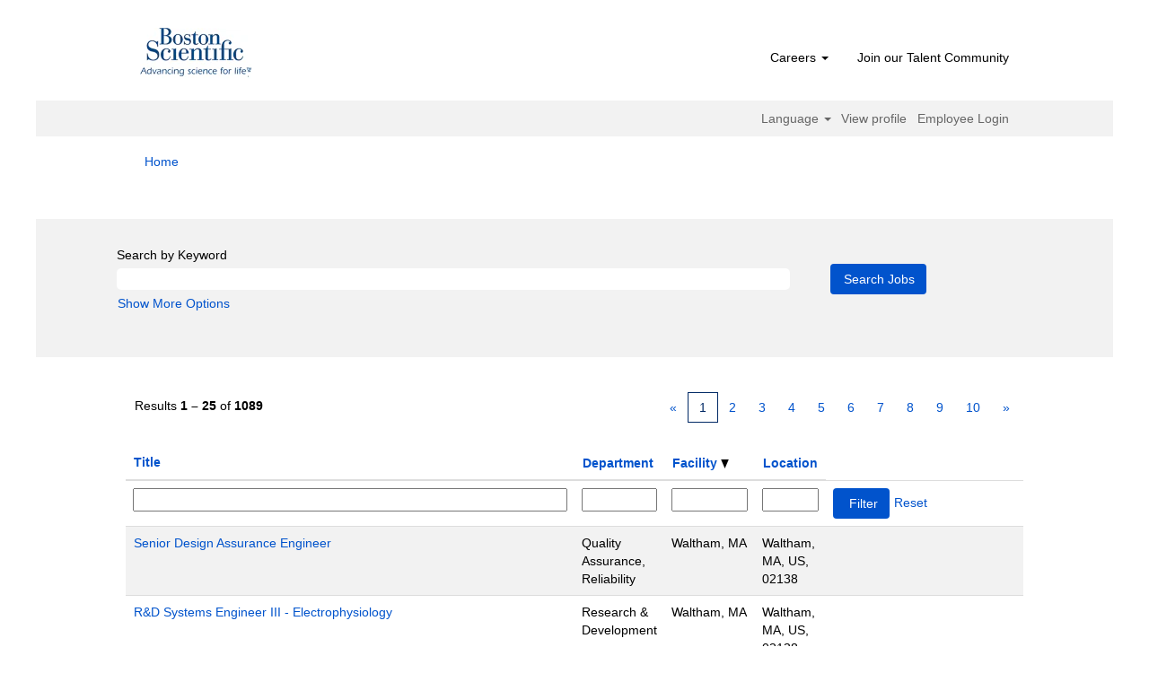

--- FILE ---
content_type: text/html;charset=UTF-8
request_url: https://jobs.bostonscientific.com/search/%EC%8B%9C%EC%95%8C%EB%A6%AC%EC%8A%A4%EC%95%BD%EA%B5%AD%ED%8C%90%EB%A7%A4%EA%B0%80%EA%B2%A9%EC%88%98%EC%9E%85%E3%81%B1viasite1,com2%EC%8B%9C%EC%95%8C%EB%A6%AC%EC%8A%A4%20%EB%B6%80%EC%9E%91%EC%9A%A9%E3%81%A2%EA%B0%80%EC%A7%9C%EC%8B%9C%EC%95%8C%EB%A6%AC%EC%8A%A4%ED%9A%A8%EA%B3%BC%EC%A0%95%ED%92%88%EB%B3%B4%EC%9E%A5%D0%AB%EC%8B%9C%EC%95%8C%EB%A6%AC%EC%8A%A4%20%EC%A7%81%EA%B5%AC%EC%B6%94%EC%96%B4?q=&sortColumn=sort_facility&sortDirection=desc&locale=en_US
body_size: 108568
content:
<!DOCTYPE html>
<html class="html5" xml:lang="en-US" lang="en-US" xmlns="http://www.w3.org/1999/xhtml">

        <head>
            <meta http-equiv="X-UA-Compatible" content="IE=edge,chrome=1" />
            <meta http-equiv="Content-Type" content="text/html;charset=UTF-8" />
            <meta http-equiv="Content-Type" content="text/html; charset=utf-8" />
                <meta name="viewport" content="width=device-width, initial-scale=1.0" />
                        <link type="text/css" class="keepscript" rel="stylesheet" href="https://jobs.bostonscientific.com/platform/bootstrap/3.4.8_NES/css/bootstrap.min.css" />
                            <link type="text/css" rel="stylesheet" href="/platform/css/j2w/min/bootstrapV3.global.responsive.min.css?h=eaac54a" />
                <script type="text/javascript" src="https://performancemanager4.successfactors.com/verp/vmod_v1/ui/extlib/jquery_3.5.1/jquery.js"></script>
                <script type="text/javascript" src="https://performancemanager4.successfactors.com/verp/vmod_v1/ui/extlib/jquery_3.5.1/jquery-migrate.js"></script>
            <script type="text/javascript" src="/platform/js/jquery/jquery-migrate-1.4.1.js"></script>
                    <title>Boston Scientific Jobs</title>

        <meta http-equiv="Content-Type" content="text/html; charset=utf-8" />
        <meta name="keywords" content=", Boston Scientific Jobs" />
        <meta name="description" content="Find  at Boston Scientific" />
        <link rel="canonical" href="https://jobs.bostonscientific.com/search/" />
            <meta name="robots" content="noindex" />
            <meta property="og:image" content="https://rmkcdn.successfactors.com/428db3e2/224c42eb-d46a-4ea6-81f4-5.jpg" />
            <meta property="twitter:image" content="https://rmkcdn.successfactors.com/428db3e2/224c42eb-d46a-4ea6-81f4-5.jpg" />
                <link type="text/css" rel="stylesheet" href="//rmkcdn.successfactors.com/428db3e2/f0ba9e59-fe47-4ec5-8bf3-5.css" />
                            <link type="text/css" rel="stylesheet" href="/platform/csb/css/header1.css?h=eaac54a" />
                            <link type="text/css" rel="stylesheet" href="/platform/css/j2w/min/sitebuilderframework.min.css?h=eaac54a" />
                            <link type="text/css" rel="stylesheet" href="/platform/css/j2w/min/BS3ColumnizedSearch.min.css?h=eaac54a" />
                            <link type="text/css" rel="stylesheet" href="/platform/fontawesome4.7/css/font-awesome-4.7.0.min.css?h=eaac54a" /><meta property="og:image" content="https://www.bostonscientific.com/content/dam/bostonscientific/corporate/Homepage/hp_stories_465x286.jpg">

<style type="text/css">
.job-page #job-company {  display: none !important; visibility: hidden !important;}

#header .menu.desktop.upper ul.nav.nav-pills,
#internalEmployeeMenu {
    display: none;
}
</style>

        <link rel="shortcut icon" type="image/x-icon" />
            <style id="antiClickjack" type="text/css">body{display:none !important;}</style>
            <script type="text/javascript" id="antiClickJackScript">
                if (self === top) {
                    var antiClickjack = document.getElementById("antiClickjack");
                    antiClickjack.parentNode.removeChild(antiClickjack);
                } else {
                    top.location = self.location;
                }
            </script>
        </head>

        <body class="coreCSB search-page body   body" id="body">

        <div id="outershell" class="outershell">

    <div class="cookiePolicy cookiemanager" style="display:none" role="region" aria-labelledby="cookieManagerModalLabel">
        <div class="centered">
                <p>We use cookies to offer you the best possible website experience. Your cookie preferences will be stored in your browser’s local storage. This includes cookies necessary for the website's operation. Additionally, you can freely decide and change any time whether you accept cookies or choose to opt out of cookies to improve website's performance, as well as cookies used to display content tailored to your interests. Your experience of the site and the services we are able to offer may be impacted if you do not accept all cookies.</p>
            <button id="cookie-bannershow" tabindex="1" data-toggle="modal" data-target="#cookieManagerModal" class="link cookieSmallBannerButton secondarybutton shadowfocus">
                Modify Cookie Preferences</button>
            <div id="reject-accept-cookiewrapper">
                <button id="cookie-reject" tabindex="1" class="cookieSmallBannerButton cookiemanagerrejectall shadowfocus">
                    Reject All Cookies</button>
            <button id="cookie-accept" tabindex="1" class="cookieSmallBannerButton cookiemanageracceptall shadowfocus">
                Accept All Cookies</button>
            </div>
        </div>
    </div>

    <div id="header" class="header headermain slightlylimitwidth " role="banner">
            <div id="headerbordertop" class="headerbordertop slightlylimitwidth"></div>
        <script type="text/javascript">
            //<![CDATA[
            $(function()
            {
                /* Using 'skipLinkSafari' to include CSS styles specific to Safari. */
                if (navigator.userAgent.indexOf('Safari') != -1 && navigator.userAgent.indexOf('Chrome') == -1) {
                    $("#skipLink").attr('class', 'skipLinkSafari');
                }
            });
            //]]>
        </script>
        <div id="skip">
            <a href="#content" id="skipLink" class="skipLink" title="Skip to main content"><span>Skip to main content</span></a>
        </div>

        <div class="limitwidth">
            <div class="menu desktop upper">
                <div class="inner" role="navigation" aria-label="Header Menu">
                        <a href="https://jobs.bostonscientific.com/?locale=en_US" title="Boston Scientific Careers" style="display:inline-block">
                            <img class="logo" src="//rmkcdn.successfactors.com/428db3e2/b01c153e-44e4-41b0-b58a-d.png" alt="Boston Scientific Careers" />
                        </a>
                    <ul class="nav nav-pills" role="list">
        <li class="dropdown">
            <a id="header1top0MenuButton" class="dropdown-toggle" data-toggle="dropdown" href="#" role="button" aria-expanded="false" title="Careers" aria-controls="header1top0">
                Careers <b class="caret"></b>
            </a>
            <ul class="dropdown-menu company-dropdown headerdropdown" id="header1top0" role="menu" aria-labelledby="header1top0MenuButton">
                        <li role="none"><a role="menuitem" href="https://www.bostonscientific.com/en-US/careers/life-at-boston-scientific.html" title="Life of Boston Scientific " target="_blank" tabindex="0">Life of Boston Scientifc</a></li>
                        <li role="none"><a role="menuitem" href="https://www.bostonscientific.com/en-US/careers/working-here.html" title="Working here" target="_blank" tabindex="1">Working here</a></li>
                        <li role="none"><a role="menuitem" href="https://www.bostonscientific.com/en-US/careers/students.html" title="Students and early careers" target="_blank" tabindex="2">Students and early careers</a></li>
                        <li role="none"><a role="menuitem" href="https://www.bostonscientific.com/en-US/careers/benefits.html" title="Benefits" target="_blank" tabindex="3">Benefits</a></li>
                        <li role="none"><a role="menuitem" href="https://www.bostonscientific.com/en-US/careers/recruiting-scam-alert.html" title="Recruiting scam alerts" target="_blank" tabindex="4">Recruiting scam alerts</a></li>
            </ul>
        </li>
        <li><a href="/talentcommunity/subscribe/" title="Join our Talent Community">Join our Talent Community</a></li>
                    </ul>
                </div>
            </div>
        </div>

        <div class="menu mobile upper">
                <a href="https://jobs.bostonscientific.com/?locale=en_US" title="Boston Scientific Careers">
                    <img class="logo" src="//rmkcdn.successfactors.com/428db3e2/b01c153e-44e4-41b0-b58a-d.png" alt="Boston Scientific Careers" />
                </a>
            <div class="nav">
                    <div class="dropdown mobile-search">
                        <button id="searchToggleBtn" type="button" title="Search" aria-label="Search" class="dropdown-toggle" data-toggle="collapse" data-target="#searchSlideNav"><span class="mobilelink fa fa-search"></span></button>
                        <div id="searchSlideNav" class="dropdown-menu search-collapse">

        <div class="well well-small searchwell">
            <form class="form-inline jobAlertsSearchForm" name="keywordsearch" method="get" action="/search/" xml:lang="en-US" lang="en-US" style="margin: 0;" role="search">
                <input name="createNewAlert" type="hidden" value="false" />
                <div class="container-fluid">
                    <div class="row columnizedSearchForm">
                        <div class="column col-md-9">
                            <div class="fieldContainer row">
                                    <div class="col-md-12 rd-keywordsearch">
                                            <span class="lbl" aria-hidden="true">Search by Keyword</span>

                                        <i class="keywordsearch-icon"></i>
                                        <input type="text" class="keywordsearch-q columnized-search" name="q" maxlength="50" aria-label="Search by Keyword" />

                                    </div>
                            </div>
                        </div>
                        <div class="rd-searchbutton col-md-2">
                            <div class="row emptylabelsearchspace labelrow">
                                 
                            </div>
                            <div class="row">
                                <div class="col-md-12 col-sm-12 col-xs-12 search-submit">
                                            <input type="submit" class="btn keywordsearch-button" value="Search Jobs" />
                                </div>
                            </div>
                        </div>
                    </div>

                </div>
            </form>
        </div>
                        </div>
                    </div>
                <div class="dropdown mobile-nav">
                    <a id="hamburgerToggleBtn" href="#" title="Menu" aria-label="Menu" class="dropdown-toggle" aria-controls="nav-collapse-design1" aria-expanded="false" role="button" data-toggle="collapse" data-target="#nav-collapse-design1"><span class="mobilelink fa fa-bars"></span></a>
                    <ul id="nav-collapse-design1" class="dropdown-menu nav-collapse">
        <li class="dropdown">
            <a id="header1bot0MenuButton" class="dropdown-toggle" data-toggle="dropdown" href="#" role="button" aria-expanded="false" title="Careers" aria-controls="header1bot0">
                Careers <b class="caret"></b>
            </a>
            <ul class="dropdown-menu company-dropdown headerdropdown" id="header1bot0" role="menu" aria-labelledby="header1bot0MenuButton">
                        <li role="none"><a role="menuitem" href="https://www.bostonscientific.com/en-US/careers/life-at-boston-scientific.html" title="Life of Boston Scientific " target="_blank" tabindex="0">Life of Boston Scientifc</a></li>
                        <li role="none"><a role="menuitem" href="https://www.bostonscientific.com/en-US/careers/working-here.html" title="Working here" target="_blank" tabindex="1">Working here</a></li>
                        <li role="none"><a role="menuitem" href="https://www.bostonscientific.com/en-US/careers/students.html" title="Students and early careers" target="_blank" tabindex="2">Students and early careers</a></li>
                        <li role="none"><a role="menuitem" href="https://www.bostonscientific.com/en-US/careers/benefits.html" title="Benefits" target="_blank" tabindex="3">Benefits</a></li>
                        <li role="none"><a role="menuitem" href="https://www.bostonscientific.com/en-US/careers/recruiting-scam-alert.html" title="Recruiting scam alerts" target="_blank" tabindex="4">Recruiting scam alerts</a></li>
            </ul>
        </li>
        <li><a href="/talentcommunity/subscribe/" title="Join our Talent Community">Join our Talent Community</a></li>
                    </ul>
                </div>
            </div>
        </div>
        <div class="lower headersubmenu">
            <div class="inner limitwidth">
                <div class="links">
                        <div id="langListContainer" class="language node dropdown header-one headerlocaleselector">
        <a id="langDropDownToggleBtn" class="dropdown-toggle languageselector" role="button" aria-expanded="false" data-toggle="dropdown" href="#" aria-controls="langListDropDown">Language <span class="caret"></span></a>
        <ul id="langListDropDown" role="menu" aria-labelledby="langDropDownToggleBtn" class="dropdown-menu company-dropdown headerdropdown">
                <li role="none">
                    <a role="menuItem" href="https://jobs.bostonscientific.com/search/%EC%8B%9C%EC%95%8C%EB%A6%AC%EC%8A%A4%EC%95%BD%EA%B5%AD%ED%8C%90%EB%A7%A4%EA%B0%80%EA%B2%A9%EC%88%98%EC%9E%85%E3%81%B1viasite1,com2%EC%8B%9C%EC%95%8C%EB%A6%AC%EC%8A%A4%20%EB%B6%80%EC%9E%91%EC%9A%A9%E3%81%A2%EA%B0%80%EC%A7%9C%EC%8B%9C%EC%95%8C%EB%A6%AC%EC%8A%A4%ED%9A%A8%EA%B3%BC%EC%A0%95%ED%92%88%EB%B3%B4%EC%9E%A5%D0%AB%EC%8B%9C%EC%95%8C%EB%A6%AC%EC%8A%A4%20%EC%A7%81%EA%B5%AC%EC%B6%94%EC%96%B4?q=&amp;sortColumn=sort_facility&amp;sortDirection=desc&amp;locale=de_DE" lang="de-DE">Deutsch (Deutschland)</a>
                </li>
                <li role="none">
                    <a role="menuItem" href="https://jobs.bostonscientific.com/search/%EC%8B%9C%EC%95%8C%EB%A6%AC%EC%8A%A4%EC%95%BD%EA%B5%AD%ED%8C%90%EB%A7%A4%EA%B0%80%EA%B2%A9%EC%88%98%EC%9E%85%E3%81%B1viasite1,com2%EC%8B%9C%EC%95%8C%EB%A6%AC%EC%8A%A4%20%EB%B6%80%EC%9E%91%EC%9A%A9%E3%81%A2%EA%B0%80%EC%A7%9C%EC%8B%9C%EC%95%8C%EB%A6%AC%EC%8A%A4%ED%9A%A8%EA%B3%BC%EC%A0%95%ED%92%88%EB%B3%B4%EC%9E%A5%D0%AB%EC%8B%9C%EC%95%8C%EB%A6%AC%EC%8A%A4%20%EC%A7%81%EA%B5%AC%EC%B6%94%EC%96%B4?q=&amp;sortColumn=sort_facility&amp;sortDirection=desc&amp;locale=en_US" lang="en-US">English (United States)</a>
                </li>
                <li role="none">
                    <a role="menuItem" href="https://jobs.bostonscientific.com/search/%EC%8B%9C%EC%95%8C%EB%A6%AC%EC%8A%A4%EC%95%BD%EA%B5%AD%ED%8C%90%EB%A7%A4%EA%B0%80%EA%B2%A9%EC%88%98%EC%9E%85%E3%81%B1viasite1,com2%EC%8B%9C%EC%95%8C%EB%A6%AC%EC%8A%A4%20%EB%B6%80%EC%9E%91%EC%9A%A9%E3%81%A2%EA%B0%80%EC%A7%9C%EC%8B%9C%EC%95%8C%EB%A6%AC%EC%8A%A4%ED%9A%A8%EA%B3%BC%EC%A0%95%ED%92%88%EB%B3%B4%EC%9E%A5%D0%AB%EC%8B%9C%EC%95%8C%EB%A6%AC%EC%8A%A4%20%EC%A7%81%EA%B5%AC%EC%B6%94%EC%96%B4?q=&amp;sortColumn=sort_facility&amp;sortDirection=desc&amp;locale=es_MX" lang="es-MX">Español (México)</a>
                </li>
                <li role="none">
                    <a role="menuItem" href="https://jobs.bostonscientific.com/search/%EC%8B%9C%EC%95%8C%EB%A6%AC%EC%8A%A4%EC%95%BD%EA%B5%AD%ED%8C%90%EB%A7%A4%EA%B0%80%EA%B2%A9%EC%88%98%EC%9E%85%E3%81%B1viasite1,com2%EC%8B%9C%EC%95%8C%EB%A6%AC%EC%8A%A4%20%EB%B6%80%EC%9E%91%EC%9A%A9%E3%81%A2%EA%B0%80%EC%A7%9C%EC%8B%9C%EC%95%8C%EB%A6%AC%EC%8A%A4%ED%9A%A8%EA%B3%BC%EC%A0%95%ED%92%88%EB%B3%B4%EC%9E%A5%D0%AB%EC%8B%9C%EC%95%8C%EB%A6%AC%EC%8A%A4%20%EC%A7%81%EA%B5%AC%EC%B6%94%EC%96%B4?q=&amp;sortColumn=sort_facility&amp;sortDirection=desc&amp;locale=fr_FR" lang="fr-FR">Français (France)</a>
                </li>
                <li role="none">
                    <a role="menuItem" href="https://jobs.bostonscientific.com/search/%EC%8B%9C%EC%95%8C%EB%A6%AC%EC%8A%A4%EC%95%BD%EA%B5%AD%ED%8C%90%EB%A7%A4%EA%B0%80%EA%B2%A9%EC%88%98%EC%9E%85%E3%81%B1viasite1,com2%EC%8B%9C%EC%95%8C%EB%A6%AC%EC%8A%A4%20%EB%B6%80%EC%9E%91%EC%9A%A9%E3%81%A2%EA%B0%80%EC%A7%9C%EC%8B%9C%EC%95%8C%EB%A6%AC%EC%8A%A4%ED%9A%A8%EA%B3%BC%EC%A0%95%ED%92%88%EB%B3%B4%EC%9E%A5%D0%AB%EC%8B%9C%EC%95%8C%EB%A6%AC%EC%8A%A4%20%EC%A7%81%EA%B5%AC%EC%B6%94%EC%96%B4?q=&amp;sortColumn=sort_facility&amp;sortDirection=desc&amp;locale=it_IT" lang="it-IT">Italiano (Italia)</a>
                </li>
                <li role="none">
                    <a role="menuItem" href="https://jobs.bostonscientific.com/search/%EC%8B%9C%EC%95%8C%EB%A6%AC%EC%8A%A4%EC%95%BD%EA%B5%AD%ED%8C%90%EB%A7%A4%EA%B0%80%EA%B2%A9%EC%88%98%EC%9E%85%E3%81%B1viasite1,com2%EC%8B%9C%EC%95%8C%EB%A6%AC%EC%8A%A4%20%EB%B6%80%EC%9E%91%EC%9A%A9%E3%81%A2%EA%B0%80%EC%A7%9C%EC%8B%9C%EC%95%8C%EB%A6%AC%EC%8A%A4%ED%9A%A8%EA%B3%BC%EC%A0%95%ED%92%88%EB%B3%B4%EC%9E%A5%D0%AB%EC%8B%9C%EC%95%8C%EB%A6%AC%EC%8A%A4%20%EC%A7%81%EA%B5%AC%EC%B6%94%EC%96%B4?q=&amp;sortColumn=sort_facility&amp;sortDirection=desc&amp;locale=ja_JP" lang="ja-JP">日本語 (日本)</a>
                </li>
                <li role="none">
                    <a role="menuItem" href="https://jobs.bostonscientific.com/search/%EC%8B%9C%EC%95%8C%EB%A6%AC%EC%8A%A4%EC%95%BD%EA%B5%AD%ED%8C%90%EB%A7%A4%EA%B0%80%EA%B2%A9%EC%88%98%EC%9E%85%E3%81%B1viasite1,com2%EC%8B%9C%EC%95%8C%EB%A6%AC%EC%8A%A4%20%EB%B6%80%EC%9E%91%EC%9A%A9%E3%81%A2%EA%B0%80%EC%A7%9C%EC%8B%9C%EC%95%8C%EB%A6%AC%EC%8A%A4%ED%9A%A8%EA%B3%BC%EC%A0%95%ED%92%88%EB%B3%B4%EC%9E%A5%D0%AB%EC%8B%9C%EC%95%8C%EB%A6%AC%EC%8A%A4%20%EC%A7%81%EA%B5%AC%EC%B6%94%EC%96%B4?q=&amp;sortColumn=sort_facility&amp;sortDirection=desc&amp;locale=ms_MY" lang="ms-MY">Malay (Malaysia)</a>
                </li>
                <li role="none">
                    <a role="menuItem" href="https://jobs.bostonscientific.com/search/%EC%8B%9C%EC%95%8C%EB%A6%AC%EC%8A%A4%EC%95%BD%EA%B5%AD%ED%8C%90%EB%A7%A4%EA%B0%80%EA%B2%A9%EC%88%98%EC%9E%85%E3%81%B1viasite1,com2%EC%8B%9C%EC%95%8C%EB%A6%AC%EC%8A%A4%20%EB%B6%80%EC%9E%91%EC%9A%A9%E3%81%A2%EA%B0%80%EC%A7%9C%EC%8B%9C%EC%95%8C%EB%A6%AC%EC%8A%A4%ED%9A%A8%EA%B3%BC%EC%A0%95%ED%92%88%EB%B3%B4%EC%9E%A5%D0%AB%EC%8B%9C%EC%95%8C%EB%A6%AC%EC%8A%A4%20%EC%A7%81%EA%B5%AC%EC%B6%94%EC%96%B4?q=&amp;sortColumn=sort_facility&amp;sortDirection=desc&amp;locale=nl_NL" lang="nl-NL">Nederlands (Nederland)</a>
                </li>
                <li role="none">
                    <a role="menuItem" href="https://jobs.bostonscientific.com/search/%EC%8B%9C%EC%95%8C%EB%A6%AC%EC%8A%A4%EC%95%BD%EA%B5%AD%ED%8C%90%EB%A7%A4%EA%B0%80%EA%B2%A9%EC%88%98%EC%9E%85%E3%81%B1viasite1,com2%EC%8B%9C%EC%95%8C%EB%A6%AC%EC%8A%A4%20%EB%B6%80%EC%9E%91%EC%9A%A9%E3%81%A2%EA%B0%80%EC%A7%9C%EC%8B%9C%EC%95%8C%EB%A6%AC%EC%8A%A4%ED%9A%A8%EA%B3%BC%EC%A0%95%ED%92%88%EB%B3%B4%EC%9E%A5%D0%AB%EC%8B%9C%EC%95%8C%EB%A6%AC%EC%8A%A4%20%EC%A7%81%EA%B5%AC%EC%B6%94%EC%96%B4?q=&amp;sortColumn=sort_facility&amp;sortDirection=desc&amp;locale=pt_BR" lang="pt-BR">Português (Brasil)</a>
                </li>
                <li role="none">
                    <a role="menuItem" href="https://jobs.bostonscientific.com/search/%EC%8B%9C%EC%95%8C%EB%A6%AC%EC%8A%A4%EC%95%BD%EA%B5%AD%ED%8C%90%EB%A7%A4%EA%B0%80%EA%B2%A9%EC%88%98%EC%9E%85%E3%81%B1viasite1,com2%EC%8B%9C%EC%95%8C%EB%A6%AC%EC%8A%A4%20%EB%B6%80%EC%9E%91%EC%9A%A9%E3%81%A2%EA%B0%80%EC%A7%9C%EC%8B%9C%EC%95%8C%EB%A6%AC%EC%8A%A4%ED%9A%A8%EA%B3%BC%EC%A0%95%ED%92%88%EB%B3%B4%EC%9E%A5%D0%AB%EC%8B%9C%EC%95%8C%EB%A6%AC%EC%8A%A4%20%EC%A7%81%EA%B5%AC%EC%B6%94%EC%96%B4?q=&amp;sortColumn=sort_facility&amp;sortDirection=desc&amp;locale=zh_CN" lang="zh-CN">简体中文 (中国大陆)</a>
                </li>
        </ul>
                        </div>
                        <div class="profile node">
			<div class="profileWidget">
					<a href="#" onclick="j2w.TC.handleViewProfileAction(event)" xml:lang="en-US" lang="en-US" style=" ">View profile</a>
			</div>
                        </div>
                                <div class="profile node">

            <div class="employeeWidget linkhovecolor">
                        <a class="empLoginLink " href="javascript:;" xml:lang="en-US" lang="en-US">Employee Login</a>
            </div>
                                </div>





                </div>
            </div>
        </div>
    </div>
    <style type="text/css">
        #content {
            padding-top: 10px;
        }
    </style>

    <script type="text/javascript" classhtmlattribute="keepscript" src="/platform/js/j2w/j2w.bootstrap.collapse.js"></script>
    <script type="text/javascript" classhtmlattribute="keepscript" src="/platform/js/j2w/j2w.bootstrap.dropdown.js"></script>
            <div id="innershell" class="innershell">
                <div id="content" tabindex="-1" class="content" role="main">
                    <div class="inner">
            <div class="breadcrumbtrail">
                <nav aria-label="Breadcrumb">
                    <ul class="breadcrumb">
                        <li><a href="/">Home</a></li>
                    </ul>
                </nav>
            </div>
            <h1 class="keyword-title">Search results for<span class="securitySearchQuery"> "".</span>
            </h1>
        <div id="search-wrapper">

        <div class="well well-small searchwell">
            <form class="form-inline jobAlertsSearchForm" name="keywordsearch" method="get" action="/search/" xml:lang="en-US" lang="en-US" style="margin: 0;" role="search">
                <input name="createNewAlert" type="hidden" value="false" />
                <div class="container-fluid">
                    <div class="row columnizedSearchForm">
                        <div class="column col-md-9">
                            <div class="fieldContainer row">
                                    <div class="col-md-12 rd-keywordsearch">
                                            <span class="lbl" aria-hidden="true">Search by Keyword</span>

                                        <i class="keywordsearch-icon"></i>
                                        <input type="text" class="keywordsearch-q columnized-search" name="q" maxlength="50" aria-label="Search by Keyword" />

                                    </div>
                            </div>
                                <div class="row optionsLink optionsLink-padding">
            <span>
                
                <a href="javascript:void(0)" rel="advance" role="button" id="options-search" class="search-option-link btn-link" aria-controls="moreOptionsDiv" data-toggle="collapse" aria-expanded="false" data-moreOptions="Show More Options" data-lessOptions="Show Fewer Options" data-target=".optionsDiv">Show More Options</a>
            </span>
                                </div>
            <div>
                <div id="moreOptionsDiv" style="" class="optionsDiv collapse">

                    <div id="optionsFacetLoading" class="optionsFacetLoading" aria-live="assertive">
                            <span>Loading...</span>
                    </div>
                    <div id="optionsFacetValues" class="optionsFacetValues" style="display:none" tabindex="-1">
                        <hr aria-hidden="true" />
                        <div id="newFacets" style="padding-bottom: 5px" class="row">
                                <div class="optionsFacet col-md-4">
                                    <div class="row">
                                        <label id="optionsFacetsDD_country_label" class="optionsFacet optionsFacet-label" for="optionsFacetsDD_country">
                                            Country/Region
                                        </label>
                                    </div>
                                    <select id="optionsFacetsDD_country" name="optionsFacetsDD_country" class="optionsFacet-select optionsFacetsDD_country form-control-100">
                                        <option value="">All</option>
                                    </select>
                                </div>
                                <div class="optionsFacet col-md-4">
                                    <div class="row">
                                        <label id="optionsFacetsDD_department_label" class="optionsFacet optionsFacet-label" for="optionsFacetsDD_department">
                                            Category
                                        </label>
                                    </div>
                                    <select id="optionsFacetsDD_department" name="optionsFacetsDD_department" class="optionsFacet-select optionsFacetsDD_department form-control-100">
                                        <option value="">All</option>
                                    </select>
                                </div>
                                <div class="optionsFacet col-md-4">
                                    <div class="row">
                                        <label id="optionsFacetsDD_customfield1_label" class="optionsFacet optionsFacet-label" for="optionsFacetsDD_customfield1">
                                            Remote Eligible
                                        </label>
                                    </div>
                                    <select id="optionsFacetsDD_customfield1" name="optionsFacetsDD_customfield1" class="optionsFacet-select optionsFacetsDD_customfield1 form-control-100">
                                        <option value="">All</option>
                                    </select>
                                </div>
                        </div>
                    </div>
                </div>
            </div>
                        </div>
                        <div class="rd-searchbutton col-md-2">
                            <div class="row emptylabelsearchspace labelrow">
                                 
                            </div>
                            <div class="row">
                                <div class="col-md-12 col-sm-12 col-xs-12 search-submit">
                                            <input type="submit" class="btn keywordsearch-button" value="Search Jobs" />
                                </div>
                            </div>
                        </div>
                    </div>

                </div>
            </form>
        </div>
                    <div class="row clearfix">
            <div id="sharingwidget"></div>
                    </div>
        </div>
                <div class="pagination-top clearfix">

        <div class="paginationShell clearfix" xml:lang="en-US" lang="en-US">
                    <div class="well well-lg pagination-well pagination">
                        <div class="pagination-label-row">
                            <span class="paginationLabel" aria-label="Results 1 – 25">Results <b>1 – 25</b> of <b>1089</b></span>
                            <span class="srHelp" style="font-size:0px">Page 1 of 44</span>
                        </div>
                            <ul class="pagination">
                                <li><a class="paginationItemFirst" href="?q=&amp;sortColumn=sort_facility&amp;sortDirection=desc" title="First Page"><span aria-hidden="true">«</span></a></li>
                                            <li class="active"><a href="?q=&amp;sortColumn=sort_facility&amp;sortDirection=desc" class="current-page" aria-current="page" rel="nofollow" title="Page 1">1</a></li>
                                            <li class=" "><a href="?q=&amp;sortColumn=sort_facility&amp;sortDirection=desc&amp;startrow=25" rel="nofollow" title="Page 2">2</a></li>
                                            <li class=" "><a href="?q=&amp;sortColumn=sort_facility&amp;sortDirection=desc&amp;startrow=50" rel="nofollow" title="Page 3">3</a></li>
                                            <li class=" "><a href="?q=&amp;sortColumn=sort_facility&amp;sortDirection=desc&amp;startrow=75" rel="nofollow" title="Page 4">4</a></li>
                                            <li class=" "><a href="?q=&amp;sortColumn=sort_facility&amp;sortDirection=desc&amp;startrow=100" rel="nofollow" title="Page 5">5</a></li>
                                            <li class="hidden-phone"><a href="?q=&amp;sortColumn=sort_facility&amp;sortDirection=desc&amp;startrow=125" rel="nofollow" title="Page 6">6</a></li>
                                            <li class="hidden-phone"><a href="?q=&amp;sortColumn=sort_facility&amp;sortDirection=desc&amp;startrow=150" rel="nofollow" title="Page 7">7</a></li>
                                            <li class="hidden-phone"><a href="?q=&amp;sortColumn=sort_facility&amp;sortDirection=desc&amp;startrow=175" rel="nofollow" title="Page 8">8</a></li>
                                            <li class="hidden-phone"><a href="?q=&amp;sortColumn=sort_facility&amp;sortDirection=desc&amp;startrow=200" rel="nofollow" title="Page 9">9</a></li>
                                            <li class="hidden-phone"><a href="?q=&amp;sortColumn=sort_facility&amp;sortDirection=desc&amp;startrow=225" rel="nofollow" title="Page 10">10</a></li>
                                <li><a class="paginationItemLast" href="?q=&amp;sortColumn=sort_facility&amp;sortDirection=desc&amp;startrow=1075" rel="nofollow" title="Last Page"><span aria-hidden="true">»</span></a></li>
                            </ul>
                    </div>
        </div>
                </div>

            <div class="searchResultsShell">
				<table id="searchresults" class="searchResults full table table-striped table-hover" cellpadding="0" cellspacing="0" aria-label="Search results for . Page 1 of 44, Results 1 to 25 of 1089">
					<thead>
                            <tr id="search-results-header">
											<th id="hdrTitle" aria-sort="none" scope="col" width="50%">
												<span class="jobTitle">
													<a id="hdrTitleButton" class="jobTitle sort" role="button" href="/search/%EC%8B%9C%EC%95%8C%EB%A6%AC%EC%8A%A4%EC%95%BD%EA%B5%AD%ED%8C%90%EB%A7%A4%EA%B0%80%EA%B2%A9%EC%88%98%EC%9E%85%E3%81%B1viasite1,com2%EC%8B%9C%EC%95%8C%EB%A6%AC%EC%8A%A4%20%EB%B6%80%EC%9E%91%EC%9A%A9%E3%81%A2%EA%B0%80%EC%A7%9C%EC%8B%9C%EC%95%8C%EB%A6%AC%EC%8A%A4%ED%9A%A8%EA%B3%BC%EC%A0%95%ED%92%88%EB%B3%B4%EC%9E%A5%D0%AB%EC%8B%9C%EC%95%8C%EB%A6%AC%EC%8A%A4%20%EC%A7%81%EA%B5%AC%EC%B6%94%EC%96%B4?q=&amp;sortColumn=sort_title&amp;sortDirection=desc#hdrTitleButton">Title
													</a>
												</span>
											</th>
											<th id="hdrDepartment" aria-sort="none" scope="col" width="40px" class="hidden-phone">
												<span class="jobDepartment">
													<a id="hdrDepartmentButton" role="button" href="/search/%EC%8B%9C%EC%95%8C%EB%A6%AC%EC%8A%A4%EC%95%BD%EA%B5%AD%ED%8C%90%EB%A7%A4%EA%B0%80%EA%B2%A9%EC%88%98%EC%9E%85%E3%81%B1viasite1,com2%EC%8B%9C%EC%95%8C%EB%A6%AC%EC%8A%A4%20%EB%B6%80%EC%9E%91%EC%9A%A9%E3%81%A2%EA%B0%80%EC%A7%9C%EC%8B%9C%EC%95%8C%EB%A6%AC%EC%8A%A4%ED%9A%A8%EA%B3%BC%EC%A0%95%ED%92%88%EB%B3%B4%EC%9E%A5%D0%AB%EC%8B%9C%EC%95%8C%EB%A6%AC%EC%8A%A4%20%EC%A7%81%EA%B5%AC%EC%B6%94%EC%96%B4?q=&amp;sortColumn=sort_department&amp;sortDirection=desc#hdrDepartmentButton">Department
													</a>
												</span>
											</th>
											<th id="hdrFacility" aria-sort="descending" scope="col" width="50px" class="hidden-phone">
												<span class="jobFacility">
													<a id="hdrFacilityButton" role="button" href="/search/%EC%8B%9C%EC%95%8C%EB%A6%AC%EC%8A%A4%EC%95%BD%EA%B5%AD%ED%8C%90%EB%A7%A4%EA%B0%80%EA%B2%A9%EC%88%98%EC%9E%85%E3%81%B1viasite1,com2%EC%8B%9C%EC%95%8C%EB%A6%AC%EC%8A%A4%20%EB%B6%80%EC%9E%91%EC%9A%A9%E3%81%A2%EA%B0%80%EC%A7%9C%EC%8B%9C%EC%95%8C%EB%A6%AC%EC%8A%A4%ED%9A%A8%EA%B3%BC%EC%A0%95%ED%92%88%EB%B3%B4%EC%9E%A5%D0%AB%EC%8B%9C%EC%95%8C%EB%A6%AC%EC%8A%A4%20%EC%A7%81%EA%B5%AC%EC%B6%94%EC%96%B4?q=&amp;sortColumn=sort_facility&amp;sortDirection=asc#hdrFacilityButton">Facility <img src="/platform/images/shared/downtri.png" border="0" alt="Sort descending" />
													</a>
												</span>
											</th>
											<th id="hdrLocation" aria-sort="none" scope="col" width="50px" class="hidden-phone">
												<span class="jobLocation">
													<a id="hdrLocationButton" role="button" class="jobLocation sort" href="/search/%EC%8B%9C%EC%95%8C%EB%A6%AC%EC%8A%A4%EC%95%BD%EA%B5%AD%ED%8C%90%EB%A7%A4%EA%B0%80%EA%B2%A9%EC%88%98%EC%9E%85%E3%81%B1viasite1,com2%EC%8B%9C%EC%95%8C%EB%A6%AC%EC%8A%A4%20%EB%B6%80%EC%9E%91%EC%9A%A9%E3%81%A2%EA%B0%80%EC%A7%9C%EC%8B%9C%EC%95%8C%EB%A6%AC%EC%8A%A4%ED%9A%A8%EA%B3%BC%EC%A0%95%ED%92%88%EB%B3%B4%EC%9E%A5%D0%AB%EC%8B%9C%EC%95%8C%EB%A6%AC%EC%8A%A4%20%EC%A7%81%EA%B5%AC%EC%B6%94%EC%96%B4?q=&amp;sortColumn=sort_location&amp;sortDirection=desc#hdrLocationButton">Location
													</a>
												</span>
											</th>
									<td class="hidden-phone"></td>
                            </tr>
                            <tr id="search-results-filter" class="hidden-phone">
											<td id="filter-title">
												<label class="s508-hide" for="title">Title</label><input id="title" data-column="title" class="filter-input" style="width: 100%;" title="Filter: Title" type="text" name="title" maxlength="50" />
											</td>
											<td id="filter-department">
												<label class="s508-hide" for="department">Department</label><input id="department" data-column="department" class="filter-input" style="width: 100%;" title="Filter: Department" type="text" name="department" maxlength="50" />
											</td>
											<td id="filter-facility">
												<label class="s508-hide" for="facility">Facility</label><input id="facility" data-column="facility" class="filter-input" style="width: 100%;" title="Filter: Facility" type="text" name="facility" maxlength="50" />
											</td>
											<td id="filter-location" class="hidden-phone">
												<label class="s508-hide" for="location">Location</label><input id="location" data-column="location" class="filter-input" style="width: 100%;" title="Filter: Location" type="text" name="location" maxlength="50" />
											</td>

                                <td id="filter-submit">
                                    <form id="searchfilter" method="get" action="/search/%EC%8B%9C%EC%95%8C%EB%A6%AC%EC%8A%A4%EC%95%BD%EA%B5%AD%ED%8C%90%EB%A7%A4%EA%B0%80%EA%B2%A9%EC%88%98%EC%9E%85%E3%81%B1viasite1,com2%EC%8B%9C%EC%95%8C%EB%A6%AC%EC%8A%A4%20%EB%B6%80%EC%9E%91%EC%9A%A9%E3%81%A2%EA%B0%80%EC%A7%9C%EC%8B%9C%EC%95%8C%EB%A6%AC%EC%8A%A4%ED%9A%A8%EA%B3%BC%EC%A0%95%ED%92%88%EB%B3%B4%EC%9E%A5%D0%AB%EC%8B%9C%EC%95%8C%EB%A6%AC%EC%8A%A4%20%EC%A7%81%EA%B5%AC%EC%B6%94%EC%96%B4#searchresults" name="searchfilter">
                                        <input type="submit" id="searchfilter-submit" value="Filter" class="btn btn-default" />
                                        <input id="q" type="hidden" name="q" />
                                        <input id="q2" type="hidden" name="q2" />
										<input id="alertId" type="hidden" name="alertId" />

                                        <a id="reset" role="button" href="/search/%EC%8B%9C%EC%95%8C%EB%A6%AC%EC%8A%A4%EC%95%BD%EA%B5%AD%ED%8C%90%EB%A7%A4%EA%B0%80%EA%B2%A9%EC%88%98%EC%9E%85%E3%81%B1viasite1,com2%EC%8B%9C%EC%95%8C%EB%A6%AC%EC%8A%A4%20%EB%B6%80%EC%9E%91%EC%9A%A9%E3%81%A2%EA%B0%80%EC%A7%9C%EC%8B%9C%EC%95%8C%EB%A6%AC%EC%8A%A4%ED%9A%A8%EA%B3%BC%EC%A0%95%ED%92%88%EB%B3%B4%EC%9E%A5%D0%AB%EC%8B%9C%EC%95%8C%EB%A6%AC%EC%8A%A4%20%EC%A7%81%EA%B5%AC%EC%B6%94%EC%96%B4?q=#reset">Reset</a>
                                    </form>

                                    <script type="text/javascript">
                                        //<![CDATA[
                                            $searchfilter = $('#searchfilter');
                                            $(function() {
                                                $('.filter-input').keypress(function(e){
                                                    if (e.keyCode == 13) {
                                                        copyInputFieldsToForm('.filter-input');
                                                        $searchfilter.trigger('submit');
                                                    }
                                                });
                                            });
                                            $searchfilter.submit(function(e){
                                                copyInputFieldsToForm('.filter-input');
                                            });
                                            function copyInputFieldsToForm(selector) {
                                                $(selector).each(function(index,item){
                                                    $item = $(item);
                                                    var $input = $("<input>").attr("type", "hidden").attr("name", $item.attr('name') ).val( $item.val() );
                                                    $item.attr('disabled','disabled').removeAttr('id').removeAttr('name');
                                                    $searchfilter.append( $input );
                                                });
                                            }
                                        //]]>
                                    </script>
                                </td>
                            </tr>
                    </thead>
                    <tbody>

                            <tr class="data-row">
                                                <td class="colTitle" headers="hdrTitle">
													<span class="jobTitle hidden-phone">
														<a href="/job/Waltham-Senior-Design-Assurance-Engineer-MA-02138/1302589100/" class="jobTitle-link">Senior Design Assurance Engineer</a>
													</span>
                                                    <div class="jobdetail-phone visible-phone">
                                                                    <span class="jobTitle visible-phone">
                                                                        <a class="jobTitle-link" href="/job/Waltham-Senior-Design-Assurance-Engineer-MA-02138/1302589100/">Senior Design Assurance Engineer</a>
                                                                    </span>
                                                                    <span class="jobLocation visible-phone">
        
        <span class="jobLocation">
            Waltham, MA, US, 02138
            
        </span></span>
                                                    </div>
                                                </td>
											<td class="colDepartment hidden-phone" headers="hdrDepartment">
												<span class="jobDepartment">Quality Assurance, Reliability</span>
											</td>
											<td class="colFacility hidden-phone" headers="hdrFacility">
												<span class="jobFacility">Waltham, MA</span>
											</td>
											<td class="colLocation hidden-phone" headers="hdrLocation">
        
        <span class="jobLocation">
            Waltham, MA, US, 02138
            
        </span>
											</td>
									<td class="hidden-phone"></td>
                            </tr>

                            <tr class="data-row">
                                                <td class="colTitle" headers="hdrTitle">
													<span class="jobTitle hidden-phone">
														<a href="/job/Waltham-R&amp;D-Systems-Engineer-III-Electrophysiology-MA-02138/1319416500/" class="jobTitle-link">R&amp;D Systems Engineer III - Electrophysiology</a>
													</span>
                                                    <div class="jobdetail-phone visible-phone">
                                                                    <span class="jobTitle visible-phone">
                                                                        <a class="jobTitle-link" href="/job/Waltham-R&amp;D-Systems-Engineer-III-Electrophysiology-MA-02138/1319416500/">R&amp;D Systems Engineer III - Electrophysiology</a>
                                                                    </span>
                                                                    <span class="jobLocation visible-phone">
        
        <span class="jobLocation">
            Waltham, MA, US, 02138
            
        </span></span>
                                                    </div>
                                                </td>
											<td class="colDepartment hidden-phone" headers="hdrDepartment">
												<span class="jobDepartment">Research &amp; Development</span>
											</td>
											<td class="colFacility hidden-phone" headers="hdrFacility">
												<span class="jobFacility">Waltham, MA</span>
											</td>
											<td class="colLocation hidden-phone" headers="hdrLocation">
        
        <span class="jobLocation">
            Waltham, MA, US, 02138
            
        </span>
											</td>
									<td class="hidden-phone"></td>
                            </tr>

                            <tr class="data-row">
                                                <td class="colTitle" headers="hdrTitle">
													<span class="jobTitle hidden-phone">
														<a href="/job/Waltham-Principal-R&amp;D-Systems-Engineer-Electrophysiology-MA-02138/1319407800/" class="jobTitle-link">Principal R&amp;D Systems Engineer - Electrophysiology</a>
													</span>
                                                    <div class="jobdetail-phone visible-phone">
                                                                    <span class="jobTitle visible-phone">
                                                                        <a class="jobTitle-link" href="/job/Waltham-Principal-R&amp;D-Systems-Engineer-Electrophysiology-MA-02138/1319407800/">Principal R&amp;D Systems Engineer - Electrophysiology</a>
                                                                    </span>
                                                                    <span class="jobLocation visible-phone">
        
        <span class="jobLocation">
            Waltham, MA, US, 02138
            
        </span></span>
                                                    </div>
                                                </td>
											<td class="colDepartment hidden-phone" headers="hdrDepartment">
												<span class="jobDepartment">Research &amp; Development</span>
											</td>
											<td class="colFacility hidden-phone" headers="hdrFacility">
												<span class="jobFacility">Waltham, MA</span>
											</td>
											<td class="colLocation hidden-phone" headers="hdrLocation">
        
        <span class="jobLocation">
            Waltham, MA, US, 02138
            
        </span>
											</td>
									<td class="hidden-phone"></td>
                            </tr>

                            <tr class="data-row">
                                                <td class="colTitle" headers="hdrTitle">
													<span class="jobTitle hidden-phone">
														<a href="/job/Waltham-Software-Engineer-III-Electrophysiology-MA-02138/1319231500/" class="jobTitle-link">Software Engineer III - Electrophysiology</a>
													</span>
                                                    <div class="jobdetail-phone visible-phone">
                                                                    <span class="jobTitle visible-phone">
                                                                        <a class="jobTitle-link" href="/job/Waltham-Software-Engineer-III-Electrophysiology-MA-02138/1319231500/">Software Engineer III - Electrophysiology</a>
                                                                    </span>
                                                                    <span class="jobLocation visible-phone">
        
        <span class="jobLocation">
            Waltham, MA, US, 02138
            
        </span></span>
                                                    </div>
                                                </td>
											<td class="colDepartment hidden-phone" headers="hdrDepartment">
												<span class="jobDepartment">Research &amp; Development</span>
											</td>
											<td class="colFacility hidden-phone" headers="hdrFacility">
												<span class="jobFacility">Waltham, MA</span>
											</td>
											<td class="colLocation hidden-phone" headers="hdrLocation">
        
        <span class="jobLocation">
            Waltham, MA, US, 02138
            
        </span>
											</td>
									<td class="hidden-phone"></td>
                            </tr>

                            <tr class="data-row">
                                                <td class="colTitle" headers="hdrTitle">
													<span class="jobTitle hidden-phone">
														<a href="/job/Waltham-Senior-Software-Engineer-Electrophysiology-MA-02138/1318045500/" class="jobTitle-link">Senior Software Engineer - Electrophysiology</a>
													</span>
                                                    <div class="jobdetail-phone visible-phone">
                                                                    <span class="jobTitle visible-phone">
                                                                        <a class="jobTitle-link" href="/job/Waltham-Senior-Software-Engineer-Electrophysiology-MA-02138/1318045500/">Senior Software Engineer - Electrophysiology</a>
                                                                    </span>
                                                                    <span class="jobLocation visible-phone">
        
        <span class="jobLocation">
            Waltham, MA, US, 02138
            
        </span></span>
                                                    </div>
                                                </td>
											<td class="colDepartment hidden-phone" headers="hdrDepartment">
												<span class="jobDepartment">Research &amp; Development</span>
											</td>
											<td class="colFacility hidden-phone" headers="hdrFacility">
												<span class="jobFacility">Waltham, MA</span>
											</td>
											<td class="colLocation hidden-phone" headers="hdrLocation">
        
        <span class="jobLocation">
            Waltham, MA, US, 02138
            
        </span>
											</td>
									<td class="hidden-phone"></td>
                            </tr>

                            <tr class="data-row">
                                                <td class="colTitle" headers="hdrTitle">
													<span class="jobTitle hidden-phone">
														<a href="/job/Waltham-Senior-Software-Engineer-Electrophysiology-MA-02138/1316052700/" class="jobTitle-link">Senior Software Engineer - Electrophysiology</a>
													</span>
                                                    <div class="jobdetail-phone visible-phone">
                                                                    <span class="jobTitle visible-phone">
                                                                        <a class="jobTitle-link" href="/job/Waltham-Senior-Software-Engineer-Electrophysiology-MA-02138/1316052700/">Senior Software Engineer - Electrophysiology</a>
                                                                    </span>
                                                                    <span class="jobLocation visible-phone">
        
        <span class="jobLocation">
            Waltham, MA, US, 02138
            
        </span></span>
                                                    </div>
                                                </td>
											<td class="colDepartment hidden-phone" headers="hdrDepartment">
												<span class="jobDepartment">Research &amp; Development</span>
											</td>
											<td class="colFacility hidden-phone" headers="hdrFacility">
												<span class="jobFacility">Waltham, MA</span>
											</td>
											<td class="colLocation hidden-phone" headers="hdrLocation">
        
        <span class="jobLocation">
            Waltham, MA, US, 02138
            
        </span>
											</td>
									<td class="hidden-phone"></td>
                            </tr>

                            <tr class="data-row">
                                                <td class="colTitle" headers="hdrTitle">
													<span class="jobTitle hidden-phone">
														<a href="/job/Waltham-Senior-Software-Engineer-%28Embedded-Development%29-Electrophysiology-MA-02138/1323847800/" class="jobTitle-link">Senior Software Engineer (Embedded Development) - Electrophysiology</a>
													</span>
                                                    <div class="jobdetail-phone visible-phone">
                                                                    <span class="jobTitle visible-phone">
                                                                        <a class="jobTitle-link" href="/job/Waltham-Senior-Software-Engineer-%28Embedded-Development%29-Electrophysiology-MA-02138/1323847800/">Senior Software Engineer (Embedded Development) - Electrophysiology</a>
                                                                    </span>
                                                                    <span class="jobLocation visible-phone">
        
        <span class="jobLocation">
            Waltham, MA, US, 02138
            
        </span></span>
                                                    </div>
                                                </td>
											<td class="colDepartment hidden-phone" headers="hdrDepartment">
												<span class="jobDepartment">Research &amp; Development</span>
											</td>
											<td class="colFacility hidden-phone" headers="hdrFacility">
												<span class="jobFacility">Waltham, MA</span>
											</td>
											<td class="colLocation hidden-phone" headers="hdrLocation">
        
        <span class="jobLocation">
            Waltham, MA, US, 02138
            
        </span>
											</td>
									<td class="hidden-phone"></td>
                            </tr>

                            <tr class="data-row">
                                                <td class="colTitle" headers="hdrTitle">
													<span class="jobTitle hidden-phone">
														<a href="/job/Waltham-Senior-Concept-Development-Engineer-Electrophysiology-MA-02138/1327618100/" class="jobTitle-link">Senior Concept Development Engineer - Electrophysiology</a>
													</span>
                                                    <div class="jobdetail-phone visible-phone">
                                                                    <span class="jobTitle visible-phone">
                                                                        <a class="jobTitle-link" href="/job/Waltham-Senior-Concept-Development-Engineer-Electrophysiology-MA-02138/1327618100/">Senior Concept Development Engineer - Electrophysiology</a>
                                                                    </span>
                                                                    <span class="jobLocation visible-phone">
        
        <span class="jobLocation">
            Waltham, MA, US, 02138
            
        </span></span>
                                                    </div>
                                                </td>
											<td class="colDepartment hidden-phone" headers="hdrDepartment">
												<span class="jobDepartment">Research &amp; Development</span>
											</td>
											<td class="colFacility hidden-phone" headers="hdrFacility">
												<span class="jobFacility">Waltham, MA</span>
											</td>
											<td class="colLocation hidden-phone" headers="hdrLocation">
        
        <span class="jobLocation">
            Waltham, MA, US, 02138
            
        </span>
											</td>
									<td class="hidden-phone"></td>
                            </tr>

                            <tr class="data-row">
                                                <td class="colTitle" headers="hdrTitle">
													<span class="jobTitle hidden-phone">
														<a href="/job/Waltham-Sr_-Software-Test-Engineer-MA-02138/1335636200/" class="jobTitle-link">Sr. Software Test Engineer</a>
													</span>
                                                    <div class="jobdetail-phone visible-phone">
                                                                    <span class="jobTitle visible-phone">
                                                                        <a class="jobTitle-link" href="/job/Waltham-Sr_-Software-Test-Engineer-MA-02138/1335636200/">Sr. Software Test Engineer</a>
                                                                    </span>
                                                                    <span class="jobLocation visible-phone">
        
        <span class="jobLocation">
            Waltham, MA, US, 02138
            
        </span></span>
                                                    </div>
                                                </td>
											<td class="colDepartment hidden-phone" headers="hdrDepartment">
												<span class="jobDepartment">Research &amp; Development</span>
											</td>
											<td class="colFacility hidden-phone" headers="hdrFacility">
												<span class="jobFacility">Waltham, MA</span>
											</td>
											<td class="colLocation hidden-phone" headers="hdrLocation">
        
        <span class="jobLocation">
            Waltham, MA, US, 02138
            
        </span>
											</td>
									<td class="hidden-phone"></td>
                            </tr>

                            <tr class="data-row">
                                                <td class="colTitle" headers="hdrTitle">
													<span class="jobTitle hidden-phone">
														<a href="/job/Waltham-Sr_-Software-Test-Engineer-MA-02138/1335638200/" class="jobTitle-link">Sr. Software Test Engineer</a>
													</span>
                                                    <div class="jobdetail-phone visible-phone">
                                                                    <span class="jobTitle visible-phone">
                                                                        <a class="jobTitle-link" href="/job/Waltham-Sr_-Software-Test-Engineer-MA-02138/1335638200/">Sr. Software Test Engineer</a>
                                                                    </span>
                                                                    <span class="jobLocation visible-phone">
        
        <span class="jobLocation">
            Waltham, MA, US, 02138
            
        </span></span>
                                                    </div>
                                                </td>
											<td class="colDepartment hidden-phone" headers="hdrDepartment">
												<span class="jobDepartment">Research &amp; Development</span>
											</td>
											<td class="colFacility hidden-phone" headers="hdrFacility">
												<span class="jobFacility">Waltham, MA</span>
											</td>
											<td class="colLocation hidden-phone" headers="hdrLocation">
        
        <span class="jobLocation">
            Waltham, MA, US, 02138
            
        </span>
											</td>
									<td class="hidden-phone"></td>
                            </tr>

                            <tr class="data-row">
                                                <td class="colTitle" headers="hdrTitle">
													<span class="jobTitle hidden-phone">
														<a href="/job/Waltham-Sr_-Software-Test-Engineer-MA-02138/1335660400/" class="jobTitle-link">Sr. Software Test Engineer</a>
													</span>
                                                    <div class="jobdetail-phone visible-phone">
                                                                    <span class="jobTitle visible-phone">
                                                                        <a class="jobTitle-link" href="/job/Waltham-Sr_-Software-Test-Engineer-MA-02138/1335660400/">Sr. Software Test Engineer</a>
                                                                    </span>
                                                                    <span class="jobLocation visible-phone">
        
        <span class="jobLocation">
            Waltham, MA, US, 02138
            
        </span></span>
                                                    </div>
                                                </td>
											<td class="colDepartment hidden-phone" headers="hdrDepartment">
												<span class="jobDepartment">Research &amp; Development</span>
											</td>
											<td class="colFacility hidden-phone" headers="hdrFacility">
												<span class="jobFacility">Waltham, MA</span>
											</td>
											<td class="colLocation hidden-phone" headers="hdrLocation">
        
        <span class="jobLocation">
            Waltham, MA, US, 02138
            
        </span>
											</td>
									<td class="hidden-phone"></td>
                            </tr>

                            <tr class="data-row">
                                                <td class="colTitle" headers="hdrTitle">
													<span class="jobTitle hidden-phone">
														<a href="/job/Waltham-Senior-Concept-Development-Engineer-Electrophysiology-MA-02138/1334460000/" class="jobTitle-link">Senior Concept Development Engineer - Electrophysiology</a>
													</span>
                                                    <div class="jobdetail-phone visible-phone">
                                                                    <span class="jobTitle visible-phone">
                                                                        <a class="jobTitle-link" href="/job/Waltham-Senior-Concept-Development-Engineer-Electrophysiology-MA-02138/1334460000/">Senior Concept Development Engineer - Electrophysiology</a>
                                                                    </span>
                                                                    <span class="jobLocation visible-phone">
        
        <span class="jobLocation">
            Waltham, MA, US, 02138
            
        </span></span>
                                                    </div>
                                                </td>
											<td class="colDepartment hidden-phone" headers="hdrDepartment">
												<span class="jobDepartment">Research &amp; Development</span>
											</td>
											<td class="colFacility hidden-phone" headers="hdrFacility">
												<span class="jobFacility">Waltham, MA</span>
											</td>
											<td class="colLocation hidden-phone" headers="hdrLocation">
        
        <span class="jobLocation">
            Waltham, MA, US, 02138
            
        </span>
											</td>
									<td class="hidden-phone"></td>
                            </tr>

                            <tr class="data-row">
                                                <td class="colTitle" headers="hdrTitle">
													<span class="jobTitle hidden-phone">
														<a href="/job/Waltham-R&amp;D-Systems-Engineer-III-Electrophysiology-MA-02138/1329355500/" class="jobTitle-link">R&amp;D Systems Engineer III - Electrophysiology</a>
													</span>
                                                    <div class="jobdetail-phone visible-phone">
                                                                    <span class="jobTitle visible-phone">
                                                                        <a class="jobTitle-link" href="/job/Waltham-R&amp;D-Systems-Engineer-III-Electrophysiology-MA-02138/1329355500/">R&amp;D Systems Engineer III - Electrophysiology</a>
                                                                    </span>
                                                                    <span class="jobLocation visible-phone">
        
        <span class="jobLocation">
            Waltham, MA, US, 02138
            
        </span></span>
                                                    </div>
                                                </td>
											<td class="colDepartment hidden-phone" headers="hdrDepartment">
												<span class="jobDepartment">Research &amp; Development</span>
											</td>
											<td class="colFacility hidden-phone" headers="hdrFacility">
												<span class="jobFacility">Waltham, MA</span>
											</td>
											<td class="colLocation hidden-phone" headers="hdrLocation">
        
        <span class="jobLocation">
            Waltham, MA, US, 02138
            
        </span>
											</td>
									<td class="hidden-phone"></td>
                            </tr>

                            <tr class="data-row">
                                                <td class="colTitle" headers="hdrTitle">
													<span class="jobTitle hidden-phone">
														<a href="/job/Waltham-R&amp;D-Senior-Systems-Engineer-Electrophysiology-MA-02138/1329368800/" class="jobTitle-link">R&amp;D Senior Systems Engineer - Electrophysiology</a>
													</span>
                                                    <div class="jobdetail-phone visible-phone">
                                                                    <span class="jobTitle visible-phone">
                                                                        <a class="jobTitle-link" href="/job/Waltham-R&amp;D-Senior-Systems-Engineer-Electrophysiology-MA-02138/1329368800/">R&amp;D Senior Systems Engineer - Electrophysiology</a>
                                                                    </span>
                                                                    <span class="jobLocation visible-phone">
        
        <span class="jobLocation">
            Waltham, MA, US, 02138
            
        </span></span>
                                                    </div>
                                                </td>
											<td class="colDepartment hidden-phone" headers="hdrDepartment">
												<span class="jobDepartment">Research &amp; Development</span>
											</td>
											<td class="colFacility hidden-phone" headers="hdrFacility">
												<span class="jobFacility">Waltham, MA</span>
											</td>
											<td class="colLocation hidden-phone" headers="hdrLocation">
        
        <span class="jobLocation">
            Waltham, MA, US, 02138
            
        </span>
											</td>
									<td class="hidden-phone"></td>
                            </tr>

                            <tr class="data-row">
                                                <td class="colTitle" headers="hdrTitle">
													<span class="jobTitle hidden-phone">
														<a href="/job/Waltham-R&amp;D-Senior-Systems-Engineer-Electrophysiology-MA-02138/1329464200/" class="jobTitle-link">R&amp;D Senior Systems Engineer - Electrophysiology</a>
													</span>
                                                    <div class="jobdetail-phone visible-phone">
                                                                    <span class="jobTitle visible-phone">
                                                                        <a class="jobTitle-link" href="/job/Waltham-R&amp;D-Senior-Systems-Engineer-Electrophysiology-MA-02138/1329464200/">R&amp;D Senior Systems Engineer - Electrophysiology</a>
                                                                    </span>
                                                                    <span class="jobLocation visible-phone">
        
        <span class="jobLocation">
            Waltham, MA, US, 02138
            
        </span></span>
                                                    </div>
                                                </td>
											<td class="colDepartment hidden-phone" headers="hdrDepartment">
												<span class="jobDepartment">Research &amp; Development</span>
											</td>
											<td class="colFacility hidden-phone" headers="hdrFacility">
												<span class="jobFacility">Waltham, MA</span>
											</td>
											<td class="colLocation hidden-phone" headers="hdrLocation">
        
        <span class="jobLocation">
            Waltham, MA, US, 02138
            
        </span>
											</td>
									<td class="hidden-phone"></td>
                            </tr>

                            <tr class="data-row">
                                                <td class="colTitle" headers="hdrTitle">
													<span class="jobTitle hidden-phone">
														<a href="/job/Waltham-R&amp;D-Senior-Systems-Engineer-Electrophysiology-MA-02138/1329462500/" class="jobTitle-link">R&amp;D Senior Systems Engineer - Electrophysiology</a>
													</span>
                                                    <div class="jobdetail-phone visible-phone">
                                                                    <span class="jobTitle visible-phone">
                                                                        <a class="jobTitle-link" href="/job/Waltham-R&amp;D-Senior-Systems-Engineer-Electrophysiology-MA-02138/1329462500/">R&amp;D Senior Systems Engineer - Electrophysiology</a>
                                                                    </span>
                                                                    <span class="jobLocation visible-phone">
        
        <span class="jobLocation">
            Waltham, MA, US, 02138
            
        </span></span>
                                                    </div>
                                                </td>
											<td class="colDepartment hidden-phone" headers="hdrDepartment">
												<span class="jobDepartment">Research &amp; Development</span>
											</td>
											<td class="colFacility hidden-phone" headers="hdrFacility">
												<span class="jobFacility">Waltham, MA</span>
											</td>
											<td class="colLocation hidden-phone" headers="hdrLocation">
        
        <span class="jobLocation">
            Waltham, MA, US, 02138
            
        </span>
											</td>
									<td class="hidden-phone"></td>
                            </tr>

                            <tr class="data-row">
                                                <td class="colTitle" headers="hdrTitle">
													<span class="jobTitle hidden-phone">
														<a href="/job/Waltham-R&amp;D-Senior-Systems-Engineer-Electrophysiology-MA-02138/1329375900/" class="jobTitle-link">R&amp;D Senior Systems Engineer - Electrophysiology</a>
													</span>
                                                    <div class="jobdetail-phone visible-phone">
                                                                    <span class="jobTitle visible-phone">
                                                                        <a class="jobTitle-link" href="/job/Waltham-R&amp;D-Senior-Systems-Engineer-Electrophysiology-MA-02138/1329375900/">R&amp;D Senior Systems Engineer - Electrophysiology</a>
                                                                    </span>
                                                                    <span class="jobLocation visible-phone">
        
        <span class="jobLocation">
            Waltham, MA, US, 02138
            
        </span></span>
                                                    </div>
                                                </td>
											<td class="colDepartment hidden-phone" headers="hdrDepartment">
												<span class="jobDepartment">Research &amp; Development</span>
											</td>
											<td class="colFacility hidden-phone" headers="hdrFacility">
												<span class="jobFacility">Waltham, MA</span>
											</td>
											<td class="colLocation hidden-phone" headers="hdrLocation">
        
        <span class="jobLocation">
            Waltham, MA, US, 02138
            
        </span>
											</td>
									<td class="hidden-phone"></td>
                            </tr>

                            <tr class="data-row">
                                                <td class="colTitle" headers="hdrTitle">
													<span class="jobTitle hidden-phone">
														<a href="/job/Waltham-Principal-Design-Quality-Assurance-Engineer-MA-02138/1337651000/" class="jobTitle-link">Principal Design Quality Assurance Engineer</a>
													</span>
                                                    <div class="jobdetail-phone visible-phone">
                                                                    <span class="jobTitle visible-phone">
                                                                        <a class="jobTitle-link" href="/job/Waltham-Principal-Design-Quality-Assurance-Engineer-MA-02138/1337651000/">Principal Design Quality Assurance Engineer</a>
                                                                    </span>
                                                                    <span class="jobLocation visible-phone">
        
        <span class="jobLocation">
            Waltham, MA, US, 02138
            
        </span></span>
                                                    </div>
                                                </td>
											<td class="colDepartment hidden-phone" headers="hdrDepartment">
												<span class="jobDepartment">Quality Assurance, Reliability</span>
											</td>
											<td class="colFacility hidden-phone" headers="hdrFacility">
												<span class="jobFacility">Waltham, MA</span>
											</td>
											<td class="colLocation hidden-phone" headers="hdrLocation">
        
        <span class="jobLocation">
            Waltham, MA, US, 02138
            
        </span>
											</td>
									<td class="hidden-phone"></td>
                            </tr>

                            <tr class="data-row">
                                                <td class="colTitle" headers="hdrTitle">
													<span class="jobTitle hidden-phone">
														<a href="/job/Arden-Hills-Principal-Product-Manager%2C-Clinical-Marketing-&amp;-Strategic-Partnerships-MN-55112/1341233800/" class="jobTitle-link">Principal Product Manager, Clinical Marketing &amp; Strategic Partnerships</a>
													</span>
                                                    <div class="jobdetail-phone visible-phone">
                                                                    <span class="jobTitle visible-phone">
                                                                        <a class="jobTitle-link" href="/job/Arden-Hills-Principal-Product-Manager%2C-Clinical-Marketing-&amp;-Strategic-Partnerships-MN-55112/1341233800/">Principal Product Manager, Clinical Marketing &amp; Strategic Partnerships</a>
                                                                    </span>
                                                                    <span class="jobLocation visible-phone">
        
        <span class="jobLocation">
            Arden Hills, MN, US, 55112
            
        </span></span>
                                                    </div>
                                                </td>
											<td class="colDepartment hidden-phone" headers="hdrDepartment">
												<span class="jobDepartment">Marketing</span>
											</td>
											<td class="colFacility hidden-phone" headers="hdrFacility">
												<span class="jobFacility">Waltham, MA</span>
											</td>
											<td class="colLocation hidden-phone" headers="hdrLocation">
        
        <span class="jobLocation">
            Arden Hills, MN, US, 55112
            
        </span>
											</td>
									<td class="hidden-phone"></td>
                            </tr>

                            <tr class="data-row">
                                                <td class="colTitle" headers="hdrTitle">
													<span class="jobTitle hidden-phone">
														<a href="/job/Waltham-Principal-Software-Engineer-%283D-Visualization%29-Electrophysiology-MA-02138/1339624900/" class="jobTitle-link">Principal Software Engineer (3D Visualization) - Electrophysiology</a>
													</span>
                                                    <div class="jobdetail-phone visible-phone">
                                                                    <span class="jobTitle visible-phone">
                                                                        <a class="jobTitle-link" href="/job/Waltham-Principal-Software-Engineer-%283D-Visualization%29-Electrophysiology-MA-02138/1339624900/">Principal Software Engineer (3D Visualization) - Electrophysiology</a>
                                                                    </span>
                                                                    <span class="jobLocation visible-phone">
        
        <span class="jobLocation">
            Waltham, MA, US, 02138
            
        </span></span>
                                                    </div>
                                                </td>
											<td class="colDepartment hidden-phone" headers="hdrDepartment">
												<span class="jobDepartment">Research &amp; Development</span>
											</td>
											<td class="colFacility hidden-phone" headers="hdrFacility">
												<span class="jobFacility">Waltham, MA</span>
											</td>
											<td class="colLocation hidden-phone" headers="hdrLocation">
        
        <span class="jobLocation">
            Waltham, MA, US, 02138
            
        </span>
											</td>
									<td class="hidden-phone"></td>
                            </tr>

                            <tr class="data-row">
                                                <td class="colTitle" headers="hdrTitle">
													<span class="jobTitle hidden-phone">
														<a href="/job/Ho-Chi-Minh-Capital-Equipment-Sales-Representative-%28Hanoi-based%29/1329796300/" class="jobTitle-link">Capital Equipment Sales Representative (Hanoi based)</a>
													</span>
                                                    <div class="jobdetail-phone visible-phone">
                                                                    <span class="jobTitle visible-phone">
                                                                        <a class="jobTitle-link" href="/job/Ho-Chi-Minh-Capital-Equipment-Sales-Representative-%28Hanoi-based%29/1329796300/">Capital Equipment Sales Representative (Hanoi based)</a>
                                                                    </span>
                                                                    <span class="jobLocation visible-phone">
        
        <span class="jobLocation">
            Ho Chi Minh, VN
            
        </span></span>
                                                    </div>
                                                </td>
											<td class="colDepartment hidden-phone" headers="hdrDepartment">
												<span class="jobDepartment">Sales</span>
											</td>
											<td class="colFacility hidden-phone" headers="hdrFacility">
												<span class="jobFacility">Vietnam</span>
											</td>
											<td class="colLocation hidden-phone" headers="hdrLocation">
        
        <span class="jobLocation">
            Ho Chi Minh, VN
            
        </span>
											</td>
									<td class="hidden-phone"></td>
                            </tr>

                            <tr class="data-row">
                                                <td class="colTitle" headers="hdrTitle">
													<span class="jobTitle hidden-phone">
														<a href="/job/Ho-Chi-Minh-Product-Manager%2C-Interventional-Oncology/1329791900/" class="jobTitle-link">Product Manager, Interventional Oncology</a>
													</span>
                                                    <div class="jobdetail-phone visible-phone">
                                                                    <span class="jobTitle visible-phone">
                                                                        <a class="jobTitle-link" href="/job/Ho-Chi-Minh-Product-Manager%2C-Interventional-Oncology/1329791900/">Product Manager, Interventional Oncology</a>
                                                                    </span>
                                                                    <span class="jobLocation visible-phone">
        
        <span class="jobLocation">
            Ho Chi Minh, VN
            
        </span></span>
                                                    </div>
                                                </td>
											<td class="colDepartment hidden-phone" headers="hdrDepartment">
												<span class="jobDepartment">Marketing</span>
											</td>
											<td class="colFacility hidden-phone" headers="hdrFacility">
												<span class="jobFacility">Vietnam</span>
											</td>
											<td class="colLocation hidden-phone" headers="hdrLocation">
        
        <span class="jobLocation">
            Ho Chi Minh, VN
            
        </span>
											</td>
									<td class="hidden-phone"></td>
                            </tr>

                            <tr class="data-row">
                                                <td class="colTitle" headers="hdrTitle">
													<span class="jobTitle hidden-phone">
														<a href="/job/Valencia-Principal-Field-Clinical-Engineer-Mountain-West-CA-91355/1308901900/" class="jobTitle-link">Principal Field Clinical Engineer - Mountain West</a>
													</span>
                                                    <div class="jobdetail-phone visible-phone">
                                                                    <span class="jobTitle visible-phone">
                                                                        <a class="jobTitle-link" href="/job/Valencia-Principal-Field-Clinical-Engineer-Mountain-West-CA-91355/1308901900/">Principal Field Clinical Engineer - Mountain West</a>
                                                                    </span>
                                                                    <span class="jobLocation visible-phone">
        
        <span class="jobLocation">
            Valencia, CA, US, 91355
            
        </span></span>
                                                    </div>
                                                </td>
											<td class="colDepartment hidden-phone" headers="hdrDepartment">
												<span class="jobDepartment">Clinical</span>
											</td>
											<td class="colFacility hidden-phone" headers="hdrFacility">
												<span class="jobFacility">Valencia, CA, Marlborough, MA</span>
											</td>
											<td class="colLocation hidden-phone" headers="hdrLocation">
        
        <span class="jobLocation">
            Valencia, CA, US, 91355
            
        </span>
											</td>
									<td class="hidden-phone"></td>
                            </tr>

                            <tr class="data-row">
                                                <td class="colTitle" headers="hdrTitle">
													<span class="jobTitle hidden-phone">
														<a href="/job/Valencia-Business-Process-Improvement-Specialist-III-CA-91355/1334185700/" class="jobTitle-link">Business Process Improvement Specialist III</a>
													</span>
                                                    <div class="jobdetail-phone visible-phone">
                                                                    <span class="jobTitle visible-phone">
                                                                        <a class="jobTitle-link" href="/job/Valencia-Business-Process-Improvement-Specialist-III-CA-91355/1334185700/">Business Process Improvement Specialist III</a>
                                                                    </span>
                                                                    <span class="jobLocation visible-phone">
        
        <span class="jobLocation">
            Valencia, CA, US, 91355
            
        </span></span>
                                                    </div>
                                                </td>
											<td class="colDepartment hidden-phone" headers="hdrDepartment">
												<span class="jobDepartment">Other</span>
											</td>
											<td class="colFacility hidden-phone" headers="hdrFacility">
												<span class="jobFacility">Valencia, CA</span>
											</td>
											<td class="colLocation hidden-phone" headers="hdrLocation">
        
        <span class="jobLocation">
            Valencia, CA, US, 91355
            
        </span>
											</td>
									<td class="hidden-phone"></td>
                            </tr>

                            <tr class="data-row">
                                                <td class="colTitle" headers="hdrTitle">
													<span class="jobTitle hidden-phone">
														<a href="/job/Valencia-Principal-Software-Engineer-CA-91355/1333845900/" class="jobTitle-link">Principal Software Engineer</a>
													</span>
                                                    <div class="jobdetail-phone visible-phone">
                                                                    <span class="jobTitle visible-phone">
                                                                        <a class="jobTitle-link" href="/job/Valencia-Principal-Software-Engineer-CA-91355/1333845900/">Principal Software Engineer</a>
                                                                    </span>
                                                                    <span class="jobLocation visible-phone">
        
        <span class="jobLocation">
            Valencia, CA, US, 91355
            
        </span></span>
                                                    </div>
                                                </td>
											<td class="colDepartment hidden-phone" headers="hdrDepartment">
												<span class="jobDepartment">Research &amp; Development</span>
											</td>
											<td class="colFacility hidden-phone" headers="hdrFacility">
												<span class="jobFacility">Valencia, CA</span>
											</td>
											<td class="colLocation hidden-phone" headers="hdrLocation">
        
        <span class="jobLocation">
            Valencia, CA, US, 91355
            
        </span>
											</td>
									<td class="hidden-phone"></td>
                            </tr>
                    </tbody>

                </table>
            </div>
                <div class="pagination-bottom">

        <div class="paginationShell clearfix" xml:lang="en-US" lang="en-US">
                    <div class="well well-lg pagination-well pagination">
                        <div class="pagination-label-row">
                            <span class="paginationLabel" aria-label="Results 1 – 25">Results <b>1 – 25</b> of <b>1089</b></span>
                            <span class="srHelp" style="font-size:0px">Page 1 of 44</span>
                        </div>
                            <ul class="pagination">
                                <li><a class="paginationItemFirst" href="?q=&amp;sortColumn=sort_facility&amp;sortDirection=desc" title="First Page"><span aria-hidden="true">«</span></a></li>
                                            <li class="active"><a href="?q=&amp;sortColumn=sort_facility&amp;sortDirection=desc" class="current-page" aria-current="page" rel="nofollow" title="Page 1">1</a></li>
                                            <li class=" "><a href="?q=&amp;sortColumn=sort_facility&amp;sortDirection=desc&amp;startrow=25" rel="nofollow" title="Page 2">2</a></li>
                                            <li class=" "><a href="?q=&amp;sortColumn=sort_facility&amp;sortDirection=desc&amp;startrow=50" rel="nofollow" title="Page 3">3</a></li>
                                            <li class=" "><a href="?q=&amp;sortColumn=sort_facility&amp;sortDirection=desc&amp;startrow=75" rel="nofollow" title="Page 4">4</a></li>
                                            <li class=" "><a href="?q=&amp;sortColumn=sort_facility&amp;sortDirection=desc&amp;startrow=100" rel="nofollow" title="Page 5">5</a></li>
                                            <li class="hidden-phone"><a href="?q=&amp;sortColumn=sort_facility&amp;sortDirection=desc&amp;startrow=125" rel="nofollow" title="Page 6">6</a></li>
                                            <li class="hidden-phone"><a href="?q=&amp;sortColumn=sort_facility&amp;sortDirection=desc&amp;startrow=150" rel="nofollow" title="Page 7">7</a></li>
                                            <li class="hidden-phone"><a href="?q=&amp;sortColumn=sort_facility&amp;sortDirection=desc&amp;startrow=175" rel="nofollow" title="Page 8">8</a></li>
                                            <li class="hidden-phone"><a href="?q=&amp;sortColumn=sort_facility&amp;sortDirection=desc&amp;startrow=200" rel="nofollow" title="Page 9">9</a></li>
                                            <li class="hidden-phone"><a href="?q=&amp;sortColumn=sort_facility&amp;sortDirection=desc&amp;startrow=225" rel="nofollow" title="Page 10">10</a></li>
                                <li><a class="paginationItemLast" href="?q=&amp;sortColumn=sort_facility&amp;sortDirection=desc&amp;startrow=1075" rel="nofollow" title="Last Page"><span aria-hidden="true">»</span></a></li>
                            </ul>
                    </div>
        </div>
                </div>

            <script src="/platform/js/jquery/jquery.watermark.js" type="text/javascript"></script>
            <script type="text/javascript">jQuery(function($){$('#title').watermark('Title');
$('#department').watermark('Department');
$('#facility').watermark('Facility');
$('#location').watermark('Location');
$('#title').watermark('Title');
$('#location').watermark('Location');
$('#facility').watermark('Facility');
$('#department').watermark('Department');
$('#distance').watermark('');
});
            </script>
            <div class="row">
            </div>
                    </div>
                </div>
            </div>

    <div id="footer" role="contentinfo">
        <div id="footerRowTop" class="footer footerRow">
            <div class="container ">

    <div id="footerInnerLinksSocial" class="row">
        <ul class="inner links" role="list">
                    <li><a href="http://www.bostonscientific.com/en-US/careers.html" title="Careers Home" target="_blank">Careers Home</a></li>
                    <li><a href="/topjobs/" title="Top Jobs Searches">Top Jobs Searches</a></li>
                    <li><a href="/viewalljobs/" title="View All Jobs">View All Jobs</a></li>
                    <li><a href="http://www.bostonscientific.com/en-US/privacy-policy.html" title="Privacy Policy" target="_blank">Privacy Policy</a></li>
                    <li><a href="http://www.bostonscientific.com/en-US/terms-of-use.html" title="Terms of Use" target="_blank">Terms of Use</a></li>
                    <li><a href="http://www.bostonscientific.com/en-US/copyright-notice.html" title="Copyright Notice" target="_blank">Copyright Notice</a></li>
                    <li><a href="https://www.bostonscientific.com/en-US/customer-service.html" title="Contact Us" target="_blank">Contact Us</a></li>
                    <li><a href="http://www.bostonscientific.com/en-US/Home.html" title="Corporate Home" target="_blank">Corporate Home</a></li>
                    <li><a href="http://privacy.truste.com/privacy-seal/Boston-Scientific-Corporation/validation?rid=fca11bf9-2733-4ced-9b1a-1de85f7cd98e" title="TRUSTe Certified Privacy" target="_blank">TRUSTe Certified Privacy</a></li>
        </ul>
        </div>
            </div>
        </div>

        <div id="footerRowBottom" class="footer footerRow">
            <div class="container ">
                    <p>©2017 Boston Scientific or its affiliates. All rights reserved.</p>
            </div>
        </div>
    </div>
        </div>
    
    <style>
        .onoffswitch .onoffswitch-inner:before {
            content: "Yes";
        }
        .onoffswitch .onoffswitch-inner:after {
            content: "No";
        }

    </style>
    <div class="outershell cookiemanageroutershell">
        <div class="modal fade cookiemanager" data-keyboard="true" data-backdrop="static" id="cookieManagerModal" tabindex="-1" role="dialog" aria-labelledby="cookieManagerModalLabel">
            <div class="modal-dialog modal-lg modal-dialog-centered styled">

                
                <div class="modal-content">
                    <div class="modal-header" aria-live="assertive">
                        <button type="button" class="close" data-dismiss="modal" aria-label="close"><span aria-hidden="true">×</span></button>
                        <h2 class="modal-title text-center" id="cookieManagerModalLabel">Cookie Consent Manager</h2>
                    </div>
                    <div class="modal-body">
                        <div id="cookie-info" class="cookie-info">
                                <p>When you visit any website, it may store or retrieve information on your browser, mostly in the form of cookies. Because we respect your right to privacy, you can choose not to allow some types of cookies. However, blocking some types of cookies may impact your experience of the site and the services we are able to offer.</p>
                        </div>
                        <div id="action-block" class="action-block">
                            <div id="requiredcookies">
                                <div class="row display-table">
                                    <div class="col-sm-10 display-table-cell">
                                        <div class="title-section">
                                            <h3 class="title" id="reqtitle">Required Cookies</h3>
                                            <div id="reqdescription">
                                                    <p>These cookies are required to use this website and can't be turned off.</p>
                                            </div>
                                        </div>
                                    </div>
                                    <div class="col-sm-2 display-table-cell">
                                        <div class="toggle-group cookietoggle">
                                            <input type="checkbox" role="switch" class="cookiecheckbox" name="req-cookies-switch-1" id="req-cookies-switch-1" checked="" onclick="return false;" aria-labelledby="reqtitle" disabled="disabled" />
                                            
                                            <label for="req-cookies-switch-1"></label>
                                            <div class="onoffswitch" aria-hidden="true">
                                                <div class="onoffswitch-label">
                                                    <div class="onoffswitch-inner"></div>
                                                    <div class="onoffswitch-switch"></div>
                                                </div>
                                            </div>
                                        </div>
                                    </div>
                                </div>
                                <div class="row">
                                    <div class="col-sm-12">
                                        <button data-toggle="collapse" data-target="#requiredcookies-config" class="arrow-toggle link linkfocusborder" aria-label="Required Cookies Show More Details">
                                            <i class="glyphicon glyphicon-chevron-right"></i>
                                            <i class="glyphicon glyphicon-chevron-down"></i>
                                            Show More Details
                                        </button>

                                        <div id="requiredcookies-config" class="collapse">
                                            <table class="table">
                                                <caption>Required Cookies</caption>
                                                <thead>
                                                <tr>
                                                    <th scope="col" class="col-sm-2">Provider</th>
                                                    <th scope="col" class="col-sm-9">Description</th>
                                                    <th scope="col" class="col-sm-1"><span class="pull-right">Enabled</span></th>
                                                </tr>
                                                </thead>
                                                <tbody>
                                                    <tr>
                                                        <th scope="row">SAP as service provider</th>
                                                        <td id="SAPasserviceproviderreqdescription">
                                                            <div role="region" aria-label="SAP as service provider-Description">We use the following session cookies, which are all required to enable the website to function:<br /><ul><li>"route" is used for session stickiness</li><li>"careerSiteCompanyId" is used to send the request to the correct data center</li><li>"JSESSIONID" is placed on the visitor's device during the session so the server can identify the visitor</li><li>"Load balancer cookie" (actual cookie name may vary)  prevents a visitor from bouncing from one instance to another</li></ul>
                                                            </div>
                                                        </td>
                                                        <td>
                                                            <div class="toggle-group cookietoggle">
                                                                
                                                                <input type="checkbox" role="switch" class="cookiecheckbox" data-usercountrytype="optin" id="req-cookies-switch-2" checked="" onclick="return false;" disabled="disabled" aria-label="Cookies from provider SAPasserviceprovider are required and cannot be turned off" />
                                                                <label for="req-cookies-switch-2"></label>
                                                                <div class="onoffswitch" aria-hidden="true">
                                                                    <div class="onoffswitch-label">
                                                                        <div class="onoffswitch-inner"></div>
                                                                        <div class="onoffswitch-switch"></div>
                                                                    </div>
                                                                </div>
                                                            </div>
                                                        </td>
                                                    </tr>
                                                </tbody>
                                            </table>
                                        </div>
                                    </div>
                                </div>
                            </div>
                        </div>
                    </div>
                    <div class="modal-footer">
                        <button tabindex="1" type="button" class="link btn-default pull-left shadowfocus" id="cookiemanageracceptselected" data-dismiss="modal">Confirm My Choices
                        </button>
                        <div style="float:right">
                            <button tabindex="1" type="button" id="cookiemanagerrejectall" class="shadowfocus btn-primary cookiemanagerrejectall" data-dismiss="modal">Reject All Cookies</button>
                        <button tabindex="1" type="button" id="cookiemanageracceptall" class="shadowfocus btn-primary cookiemanageracceptall" data-dismiss="modal">Accept All Cookies</button>
                        </div>
                    </div>
                </div>
            </div>
        </div>
    </div>
					<script type="text/javascript" class="keepscript" src="https://jobs.bostonscientific.com/platform/js/j2w/min/j2w.cookiemanagershared.min.js?h=eaac54a"></script>
					<script type="text/javascript" src="/platform/js/j2w/min/j2w.cookiemanager.min.js?h=eaac54a"></script>
            <script class="keepscript" src="https://jobs.bostonscientific.com/platform/bootstrap/3.4.8_NES/js/lib/dompurify/purify.min.js" type="text/javascript"></script>
            <script class="keepscript" src="https://jobs.bostonscientific.com/platform/bootstrap/3.4.8_NES/js/bootstrap.min.js" type="text/javascript"></script><script type="text/javascript" src="/sites/csb/boston-scientific/js/custom.js"></script>

<span id="internalEmployeeMenu">
    <li class="dropdown">
      <a class="dropdown-toggle" role="button" data-toggle="dropdown" href="#" aria-haspopup="true" aria-expanded="true" title="Own Your Career">Own Your Career <b class="caret"></b></a>
      <ul class="dropdown-menu company-dropdown headerdropdowntestBrand" onclick="event.stopPropagation();">
        <li><a href="https://bostonscientific.sharepoint.com/sites/intranet-AdvancemyCareer" title="Development Programs &amp; Resources" target="_blank">Development Programs &amp; Resources</a></li>
        <li><a href="https://bostonscientific.sharepoint.com/sites/VirtualLearning" title="Learn New Skills" target="_blank">Learn New Skills</a></li>
        <li><a href="https://bostonscientific.sharepoint.com/sites/SuccessFactorsToolkit/Shared%20Documents/General/Manage_MyInfo.pdf?csf=1&amp;e=TxT16g&amp;cid=40002184-364d-4358-bdb9-fa165c5104c0" title="Manage Your Talent Profile" target="_blank">Manage Your Talent Profile</a></li>
        <li><a href="https://bostonscientific.sharepoint.com/sites/intranet-AdvancemyCareer/SitePages/BSC-Competencies.aspx?csf=1&web=1&e=TNaThu" title="Our Core Competencies" target="_blank">Our Core Competencies</a></li>
        <li><a href="https://bostonscientific.sharepoint.com/sites/intranet-AdvancemyCareer/SitePages/Promotions.aspx" title="Promotions at BSC" target="_blank">Promotions at BSC</a></li>
        <li><a href="https://secure.bscbenefitsconnect.com/home/index.html" title="About Your Total Rewards" target="_blank">About Your Total Rewards</a></li>
      </ul>
    </li>
    <li class="dropdown">
      <a class="dropdown-toggle" role="button" data-toggle="dropdown" href="#" aria-haspopup="true" aria-expanded="false" title="Explore Departments">Explore Departments <b class="caret"></b></a>
      <ul class="dropdown-menu company-dropdown headerdropdowntestBrand" onclick="event.stopPropagation();">
        <li><a href="https://jobs.bostonscientific.com/default/go/Clinical-Services-Jobs/4063600/" title="Clinical Services Jobs">Clinical Services Jobs</a></li>
        <li><a href="https://jobs.bostonscientific.com/default/go/Customer-Service-Jobs/4061000/" title="Customer Service Jobs">Customer Service Jobs</a></li>
        <li><a href="https://jobs.bostonscientific.com/default/go/Finance-Jobs/4070100/" title="Finance Jobs">Finance Jobs</a></li>
        <li><a href="https://jobs.bostonscientific.com/default/go/Health-Economics-and-Reimbursement-Jobs/4075200/" title="Health Economics and Reimbursement Jobs">Health Economics and Reimbursement Jobs</a></li>
        <li><a href="https://jobs.bostonscientific.com/default/go/Human-Resources-Jobs/4066200/" title="Human Resources Jobs">Human Resources Jobs</a></li>
        <li><a href="https://jobs.bostonscientific.com/default/go/Information-Technology-Jobs/4070500/" title="Information Technology Jobs">Information Technology Jobs</a></li>
        <li><a href="https://jobs.bostonscientific.com/default/go/Legal-and-Compliance-Jobs/4072400/" title="Legal and Compliance Jobs">Legal and Compliance Jobs</a></li>
        <li><a href="https://jobs.bostonscientific.com/default/go/Manufacturing-and-Operations-Jobs/4075300/" title="Manufacturing and Operations Jobs">Manufacturing and Operations Jobs</a></li>
        <li><a href="https://jobs.bostonscientific.com/default/go/Marketing-and-Communications-Jobs/4064800/" title="Marketing and Communications Jobs">Marketing and Communications Jobs</a></li>
        <li><a href="https://jobs.bostonscientific.com/default/go/Quality-Jobs/4075600/" title="Quality Jobs">Quality Jobs</a></li>
        <li><a href="https://jobs.bostonscientific.com/default/go/Regulatory-Affairs-Jobs/4062600/" title="Regulatory Affairs Jobs">Regulatory Affairs Jobs</a></li>
        <li><a href="https://jobs.bostonscientific.com/default/go/Research-and-Development-Jobs/4067200/" title="Research and Development Jobs">Research and Development Jobs</a></li>
        <li><a href="https://jobs.bostonscientific.com/default/go/Sales-Jobs/4069000/" title="Sales Jobs">Sales Jobs</a></li>
        <li><a href="https://jobs.bostonscientific.com/default/go/Supply-Chain-and-Distribution-Jobs/4073000/" title="Supply Chain and Distribution Jobs">Supply Chain and Distribution Jobs</a></li>
        <li><a href="https://jobs.bostonscientific.com/default/go/Leadership-Opportunities/4072200/" title="Leadership Opportunities">Leadership Opportunities</a></li>
        <li><a href="https://jobs.bostonscientific.com/lp/Medical%20Assembler%20Opportunities%20at%20Boston%20Scientific/77e7ac8c7453acd3/?locale=en_US" title="US Medical Assembler Jobs">US Medical Assembler Jobs</a></li>
        <li><a href="/search/?q=&amp;locationsearch=" title="View All Jobs" target="_blank">View All Jobs</a></li>
      </ul>
    </li>
    <li><a href="/content/Jobs-by-Location/?locale=en_US" title="Jobs by Location">Jobs by Location</a></li>
    <li class="dropdown">
      <a class="dropdown-toggle" role="button" data-toggle="dropdown" href="#" aria-haspopup="true" aria-expanded="false" title="Our Inclusive Culture">Our Inclusive Culture <b class="caret"></b></a>
      <ul class="dropdown-menu company-dropdown headerdropdowntestBrand" onclick="event.stopPropagation();">
        <li><a href="https://www.bostonscientific.com/en-US/careers/working-here/diversity-and-inclusion.html" title="Diversity, Equity &amp; Inclusion" target="_blank">Diversity, Equity &amp; Inclusion</a></li>
        <li><a href="https://bostonscientific.sharepoint.com/sites/InclusionToolkit2/SitePages/Skillbuilding.aspx" title="Inclusion Toolkit" target="_blank">Inclusion Toolkit</a></li>
        <li><a href="https://bostonscientific.sharepoint.com/sites/InclusionToolkit2/SitePages/Inclusion-Assessment.aspx" title="Inclusive Behaviors Assessment" target="_blank">Inclusive Behaviors Assessment</a></li>
        <li><a href="https://bsci.stratusegm.com/DefaultClientView.aspx" title="Connect with an ERG" target="_blank">Connect with an ERG</a></li>
      </ul>
    </li>
</span>

<script type='text/javascript'>
    (function(o,l) {
        window.oliviaChatData = window.oliviaChatData || [];
        window.oliviaChatBaseUrl = o;
        window.oliviaChatData.push(['setKey', l]);
        window.oliviaChatData.push(['start']);
        var apply = document.createElement('script');
        apply.type = 'text/javascript';
        apply.async = true;
        apply.src = 'https://dokumfe7mps0i.cloudfront.net/static/site/js/widget-client.js';
        var s = document.getElementsByTagName('script')[0];
        s.parentNode.insertBefore(apply, s);
    })('https://olivia.paradox.ai', 'hdhbmrxiesfzwscsciir');
</script>

		<script type="text/javascript">
		//<![CDATA[
			$(function() 
			{
				var ctid = '71542011-aa9f-4bf1-9a30-d48b60dee068';
				var referrer = '';
				var landing = document.location.href;
				var brand = '';
				$.ajax({ url: '/services/t/l'
						,data: 'referrer='+ encodeURIComponent(referrer)
								+ '&ctid=' + ctid 
								+ '&landing=' + encodeURIComponent(landing)
								+ '&brand=' + brand
						,dataType: 'json'
						,cache: false
						,success: function(){}
				});
			});
		//]]>
		</script>
        <script type="text/javascript">
            //<![CDATA[
            $(function() {
                $('input:submit,button:submit').each(function(){
                    var submitButton = $(this);
                    if(submitButton.val() == '') submitButton.val('');
                });

                $('input, textarea').placeholder();
            });
            //]]>
        </script>
					<script type="text/javascript" src="/platform/js/localized/strings_en_US.js?h=eaac54a"></script>
					<script type="text/javascript" src="/platform/js/j2w/min/j2w.core.min.js?h=eaac54a"></script>
					<script type="text/javascript" src="/platform/js/j2w/min/j2w.tc.min.js?h=eaac54a"></script>

		<script type="text/javascript">
			//<![CDATA[
				j2w.init({
					"cookiepolicy"   : 1,
					"useSSL"         : true,
					"isUsingSSL"     : true,
					"isResponsive"   : true,
					"categoryId"     : 0,
					"siteTypeId"     : 1,
					"ssoCompanyId"   : 'BScientific',
					"ssoUrl"         : 'https://career4.successfactors.com',
					"passwordRegEx"  : '^(?=.{6,20}$)(?!.*(.)\\1{3})(?=.*([\\d]|[^\\w\\d\\s]))(?=.*[A-Za-z])(?!.*[\\u007F-\\uFFFF\\s])',
					"emailRegEx"     : '^(?![+])(?=([a-zA-Z0-9\\\'.+!_-])+[@]([a-zA-Z0-9]|[a-zA-Z0-9][a-zA-Z0-9.-]*[a-zA-Z0-9])[.]([a-zA-Z]){1,63}$)(?!.*[\\u007F-\\uFFFF\\s,])(?!.*[.]{2})',
					"hasATSUserID"	 : false,
					"useCASWorkflow" : true,
					"brand"          : "",
					"dpcsStateValid" : true
					
				});

				j2w.TC.init({
					"seekConfig" : {
						"url" : 'https\x3A\x2F\x2Fwww.seek.com.au\x2Fapi\x2Fiam\x2Foauth2\x2Fauthorize',
						"id"  : 'successfactors12',
						"advertiserid" : '40842700'
					}
				});

				$.ajaxSetup({
					cache   : false,
					headers : {
						"X-CSRF-Token" : "9278d3f8-e30b-43dc-9a37-078263e8e370"
					}
				});
			//]]>
		</script>
					<script type="text/javascript" src="/platform/js/search/search.js?h=eaac54a"></script>
					<script type="text/javascript" src="/platform/js/j2w/min/j2w.user.min.js?h=eaac54a"></script>
					<script type="text/javascript" src="/platform/js/j2w/min/j2w.employee.min.js?h=eaac54a"></script>
					<script type="text/javascript" src="/platform/js/j2w/min/j2w.agent.min.js?h=eaac54a"></script>
        
        <script type="text/javascript" src="/platform/js/jquery/js.cookie-2.2.1.min.js"></script>
        <script type="text/javascript" src="/platform/js/jquery/jquery.lightbox_me.js"></script>
        <script type="text/javascript" src="/platform/js/jquery/jquery.placeholder.2.0.7.min.js"></script>
        <script type="text/javascript" src="/js/override.js?locale=en_US&amp;i=1945747140"></script>
        <script type="text/javascript">
            const jobAlertSpans = document.querySelectorAll("[data-testid=jobAlertSpanText]");
            jobAlertSpans?.forEach((jobEl) => {
              jobEl.textContent = window?.jsStr?.tcjobresultscreatejobalertsdetailstext || "";
            });
        </script>
					<script type="text/javascript" src="/platform/js/j2w/min/j2w.apply.min.js?h=eaac54a"></script>
					<script type="text/javascript" src="/platform/js/j2w/min/options-search.min.js?h=eaac54a"></script>
            <script type="application/javascript">
                //<![CDATA[
                var j2w = j2w || {};
                j2w.search = j2w.search || {};
                j2w.search.options = {
                    isOpen: false,
                    facets: ["country","department","customfield1"],
                    showPicklistAllLocales : true
                };
                //]]>
            </script>
		</body>
    </html>

--- FILE ---
content_type: text/css
request_url: https://jobs.bostonscientific.com/platform/css/j2w/min/BS3ColumnizedSearch.min.css?h=eaac54a
body_size: 1091
content:
.searchwell input{text-indent:2px}.searchwell{padding-left:45px;padding-right:45px;padding-top:30px;padding-bottom:30px}.geobuttonswitcherwrapper input,.geobuttonswitcherwrapper a{float:left}.geolocation-input{background:#fff none repeat scroll 0% 0%}.keywordsearch-q,.searchwell .keywordsearch-locationsearch{padding-left:0;padding-right:0}.twitter-typeahead input,.geolocation-distance-options,.keywordsearch-q,.keywordsearch-locationsearch{border-radius:5px;border:2px solid white}.rd-keywordsearch .row,.rd-locationsearch .row,.rd-geolocationsearch .row,.geobuttonswitcherwrapper .row,.rd-searchbutton .row{margin-right:0;margin-left:0}@media (max-width:991px){.geolocationinputgroup,.rd-keywordsearch,.rd-locationsearch,.rd-geolocationsearch,.geobuttonswitcherwrapper,.rd-searchbutton,#newFacets .optionsFacet{padding-left:0;padding-right:0}.columnizedSearchForm .geobuttonswitcherwrapper{padding-left:15px;padding-right:0}}@media (min-width:992px){.geolocationinputgroup{margin-left:-15px;margin-right:-10px}.columnizedSearchForm .rd-keywordsearch{margin-bottom:20px}.columnizedSearchForm .optionsLink{position:relative;top:-20px}}.keywordsearch-locationsearch,.keywordsearch-q{width:100%}@media (max-width:979px){.keywordsearch-locationsearch.columnized-search,.keywordsearch-q.columnized-search{width:94%;margin:0 0 7px}}.geolocationoptionsgroup select.geolocation-distance-options-select:focus{box-shadow:none;border:none}.geolocationoptionsgroup{margin-top:1px}.geolocationoptionsgroup select{border-radius:5px;margin-top:-2px}.twitter-typeahead,.twitter-typeahead input{width:100%}.tt-dropdown-menu{background-color:#fff;border:1px solid rgba(0,0,0,0.2);box-shadow:0 2px 5px rgba(0,0,0,0.2);margin-top:0;min-width:218px;overflow-y:auto}.ie8 .tt-dropdown-menu{border:1px solid #ddd}.tt-suggestion{padding:10px 6px 1px;line-height:12px}.tt-suggestion p{min-width:218px;white-space:nowrap;display:block}.tt-cursor{background:#005580;color:#fff}.geolocationoptionsgroup select{height:auto}.optionsDiv select{border-radius:5px;margin-top:-2px}.twitter-typeahead{margin-bottom:0}.keywordsearch-q,.keywordsearch-locationsearch{margin-bottom:5px}@media (max-width:991px){div.row.optionsLink,div.searchswitcher{width:100%;margin-bottom:5px;padding-left:0}div.emptylabelsearchspace{display:none}}.search-submit,.zero-padding{padding:0}.search-submit{margin-bottom:5px}.geolocationoptionsgroup{padding-left:15px;padding-right:0}@media (max-width:991px){.geolocation-distance-options-select{min-width:60px;width:100%}}.columnizedSearchForm .optionsLink{padding-left:15px}.optionsLink .optionsLink-padding,.optionsFacet{padding-bottom:5px}.optionsFacet .optionsFacet-label{margin-bottom:0;padding-bottom:1px}.geobuttonswitcherwrapper input{margin-right:0}.search-clear-button{cursor:pointer}.optionsDiv{position:absolute}.columnizedSearchForm .optionsDiv{position:relative}.search-option-link{cursor:pointer}.search-clear-wrapper{padding-left:2px}.searchwell .row>div>span{display:inline-block;margin-bottom:5px}.collapseRow{position:relative}.geosearchswitcher{float:left}.jobAlertComponent--container{display:flex}.jobAlertComponent--button{border:none;background-color:transparent;font-family:var(--jobAlertLinkLabelTextFontName);font-size:var(--jobAlertLinkLabelTextFontSize);color:var(--jobAlertLinkLabelTextFontColor);fill:var(--jobAlertLinkLabelTextFontColor)}.jobAlertComponent--button:hover{color:var(--jobAlertLinkLabelTextHoverColor);fill:var(--jobAlertLinkLabelTextHoverColor)}.jobAlertComponent--button-content{display:flex;align-items:center;gap:6px}.jobAlertComponent--button-icon{height:var(--jobAlertLinkLabelTextFontSize);width:var(--jobAlertLinkLabelTextFontSize)}

--- FILE ---
content_type: application/javascript
request_url: https://dokumfe7mps0i.cloudfront.net/static/widget/js/vendors.async.b3ae9679.b98f41f.js
body_size: 47575
content:
(window.wpJsonpFlightsWidget=window.wpJsonpFlightsWidget||[]).push([[5],{"1ZNJ":function(t,e,n){(function(t,r){var o;/*! https://mths.be/punycode v1.4.1 by @mathias */!function(i){e&&e.nodeType,t&&t.nodeType;var u="object"==typeof r&&r;u.global!==u&&u.window!==u&&u.self;var a,s=2147483647,c=/^xn--/,l=/[^\x20-\x7E]/,f=/[\x2E\u3002\uFF0E\uFF61]/g,h={overflow:"Overflow: input needs wider integers to process","not-basic":"Illegal input >= 0x80 (not a basic code point)","invalid-input":"Invalid input"},p=Math.floor,d=String.fromCharCode;function y(t){throw new RangeError(h[t])}function v(t,e){for(var n=t.length,r=[];n--;)r[n]=e(t[n]);return r}function m(t,e){var n=t.split("@"),r="";return n.length>1&&(r=n[0]+"@",t=n[1]),r+v((t=t.replace(f,".")).split("."),e).join(".")}function _(t){for(var e,n,r=[],o=0,i=t.length;o<i;)(e=t.charCodeAt(o++))>=55296&&e<=56319&&o<i?56320==(64512&(n=t.charCodeAt(o++)))?r.push(((1023&e)<<10)+(1023&n)+65536):(r.push(e),o--):r.push(e);return r}function g(t){return v(t,(function(t){var e="";return t>65535&&(e+=d((t-=65536)>>>10&1023|55296),t=56320|1023&t),e+=d(t)})).join("")}function b(t,e){return t+22+75*(t<26)-((0!=e)<<5)}function D(t,e,n){var r=0;for(t=n?p(t/700):t>>1,t+=p(t/e);t>455;r+=36)t=p(t/35);return p(r+36*t/(t+38))}function w(t){var e,n,r,o,i,u,a,c,l,f,h,d=[],v=t.length,m=0,_=128,b=72;for((n=t.lastIndexOf("-"))<0&&(n=0),r=0;r<n;++r)t.charCodeAt(r)>=128&&y("not-basic"),d.push(t.charCodeAt(r));for(o=n>0?n+1:0;o<v;){for(i=m,u=1,a=36;o>=v&&y("invalid-input"),((c=(h=t.charCodeAt(o++))-48<10?h-22:h-65<26?h-65:h-97<26?h-97:36)>=36||c>p((s-m)/u))&&y("overflow"),m+=c*u,!(c<(l=a<=b?1:a>=b+26?26:a-b));a+=36)u>p(s/(f=36-l))&&y("overflow"),u*=f;b=D(m-i,e=d.length+1,0==i),p(m/e)>s-_&&y("overflow"),_+=p(m/e),m%=e,d.splice(m++,0,_)}return g(d)}function E(t){var e,n,r,o,i,u,a,c,l,f,h,v,m,g,w,E=[];for(v=(t=_(t)).length,e=128,n=0,i=72,u=0;u<v;++u)(h=t[u])<128&&E.push(d(h));for(r=o=E.length,o&&E.push("-");r<v;){for(a=s,u=0;u<v;++u)(h=t[u])>=e&&h<a&&(a=h);for(a-e>p((s-n)/(m=r+1))&&y("overflow"),n+=(a-e)*m,e=a,u=0;u<v;++u)if((h=t[u])<e&&++n>s&&y("overflow"),h==e){for(c=n,l=36;!(c<(f=l<=i?1:l>=i+26?26:l-i));l+=36)w=c-f,g=36-f,E.push(d(b(f+w%g,0))),c=p(w/g);E.push(d(b(c,0))),i=D(n,m,r==o),n=0,++r}++n,++e}return E.join("")}a={version:"1.4.1",ucs2:{decode:_,encode:g},decode:w,encode:E,toASCII:function(t){return m(t,(function(t){return l.test(t)?"xn--"+E(t):t}))},toUnicode:function(t){return m(t,(function(t){return c.test(t)?w(t.slice(4).toLowerCase()):t}))}},void 0===(o=function(){return a}.call(e,n,e,t))||(t.exports=o)}()}).call(this,n("FZgj")(t),n("3i/s"))},"2fiw":function(t,e,n){"use strict";(function(t){n.d(e,"a",(function(){return l}));n("Ttn0");var r=n("IoXN"),o=n("rTNG"),i=n("UE3X"),u=n("RnIB"),a=n("E1Sy");n("9t4V"),n("5zzH");function s(t,e,n){return e=Object(u.a)(e),Object(i.a)(t,function(){try{var t=!Boolean.prototype.valueOf.call(Reflect.construct(Boolean,[],(function(){})))}catch(t){}return function(){return!!t}()}()?Reflect.construct(e,n||[],Object(u.a)(t).constructor):e.apply(t,n))}var c=function(e){function n(t){var e;return Object(r.a)(this,n),(e=s(this,n)).__unenv__=!0,e.writable=!0,e.writableEnded=!1,e.writableFinished=!1,e.writableHighWaterMark=0,e.writableLength=0,e.writableObjectMode=!1,e.writableCorked=0,e.closed=!1,e.errored=null,e.writableNeedDrain=!1,e.destroyed=!1,e._data=void 0,e._encoding="utf-8",e}return Object(a.a)(n,e),Object(o.a)(n,[{key:"pipe",value:function(t,e){return{}}},{key:"_write",value:function(e,n,r){if(this.writableEnded)r&&r();else{if(void 0===this._data)this._data=e;else{var o="string"==typeof this._data?t.from(this._data,this._encoding||n||"utf8"):this._data,i="string"==typeof e?t.from(e,n||this._encoding||"utf8"):e;this._data=t.concat([o,i])}this._encoding=n,r&&r()}}},{key:"_writev",value:function(t,e){}},{key:"_destroy",value:function(t,e){}},{key:"_final",value:function(t){}},{key:"write",value:function(t,e,n){var r="string"==typeof e?this._encoding:"utf-8",o="function"==typeof e?e:"function"==typeof n?n:void 0;return this._write(t,r,o),!0}},{key:"setDefaultEncoding",value:function(t){return this}},{key:"end",value:function(t,e,n){var r="function"==typeof t?t:"function"==typeof e?e:"function"==typeof n?n:void 0;if(this.writableEnded)return r&&r(),this;var o=t===r?void 0:t;if(o){var i=e===r?void 0:e;this.write(o,i,r)}return this.writableEnded=!0,this.writableFinished=!0,this.emit("close"),this.emit("finish"),this}},{key:"cork",value:function(){}},{key:"uncork",value:function(){}},{key:"destroy",value:function(t){return this.destroyed=!0,delete this._data,this.removeAllListeners(),this}},{key:"compose",value:function(t,e){throw new Error("[h3] Method not implemented.")}}])}(n("FdWm").a),l=globalThis.Writable||c}).call(this,n("JX3P").Buffer)},"4VZJ":function(t,e,n){"use strict";n.d(e,"a",(function(){return u})),n.d(e,"b",(function(){return l}));const r=0,o=1,i=2;function u(t={}){const e={options:t,rootNode:s(),staticRoutesMap:{}},n=e=>t.strictTrailingSlash?e:e.replace(/\/$/,"")||"/";if(t.routes)for(const r in t.routes)a(e,n(r),t.routes[r]);return{ctx:e,lookup:t=>function(t,e){const n=t.staticRoutesMap[e];if(n)return n.data;const r=e.split("/"),o={};let i=!1,u=null,a=t.rootNode,s=null;for(let t=0;t<r.length;t++){const e=r[t];null!==a.wildcardChildNode&&(u=a.wildcardChildNode,s=r.slice(t).join("/"));const n=a.children.get(e);if(void 0===n){if(a&&a.placeholderChildren.length>1){const e=r.length-t;a=a.placeholderChildren.find(t=>t.maxDepth===e)||null}else a=a.placeholderChildren[0]||null;if(!a)break;a.paramName&&(o[a.paramName]=e),i=!0}else a=n}null!==a&&null!==a.data||null===u||(a=u,o[a.paramName||"_"]=s,i=!0);if(!a)return null;if(i)return{...a.data,params:i?o:void 0};return a.data}(e,n(t)),insert:(t,r)=>a(e,n(t),r),remove:t=>function(t,e){let n=!1;const r=e.split("/");let o=t.rootNode;for(const t of r)if(o=o.children.get(t),!o)return n;if(o.data){const t=r.at(-1)||"";o.data=null,0===Object.keys(o.children).length&&o.parent&&(o.parent.children.delete(t),o.parent.wildcardChildNode=null,o.parent.placeholderChildren=[]),n=!0}return n}(e,n(t))}}function a(t,e,n){let r=!0;const u=e.split("/");let a=t.rootNode,l=0;const f=[a];for(const t of u){let e;if(e=a.children.get(t))a=e;else{const n=c(t);e=s({type:n,parent:a}),a.children.set(t,e),n===i?(e.paramName="*"===t?"_"+l++:t.slice(1),a.placeholderChildren.push(e),r=!1):n===o&&(a.wildcardChildNode=e,e.paramName=t.slice(3)||"_",r=!1),f.push(e),a=e}}for(const[t,e]of f.entries())e.maxDepth=Math.max(f.length-t,e.maxDepth||0);return a.data=n,!0===r&&(t.staticRoutesMap[e]=a),a}function s(t={}){return{type:t.type||r,maxDepth:0,parent:t.parent||null,children:new Map,data:t.data||null,paramName:t.paramName||null,wildcardChildNode:null,placeholderChildren:[]}}function c(t){return t.startsWith("**")?o:":"===t[0]||"*"===t?i:r}function l(t){return f(function t(e,n){const u={static:new Map,wildcard:new Map,dynamic:new Map};function a(e,n){if(e)if(n.type!==r||e.includes("*")||e.includes(":")){if(n.type===o)u.wildcard.set(e.replace("/**",""),n.data);else if(n.type===i){const r=t("",n);return n.data&&r.static.set("/",n.data),void u.dynamic.set(e.replace(/\/\*|\/:\w+/,""),r)}}else n.data&&u.static.set(e,n.data);for(const[t,r]of n.children.entries())a(`${e}/${t}`.replace("//","/"),r)}return a(e,n),u}("",t.ctx.rootNode),t.ctx.options.strictTrailingSlash)}function f(t,e){return{ctx:{table:t},matchAll:n=>function t(e,n,r){!0!==r&&e.endsWith("/")&&(e=e.slice(0,-1)||"/");const o=[];for(const[t,r]of h(n.wildcard))(e===t||e.startsWith(t+"/"))&&o.push(r);for(const[r,i]of h(n.dynamic))if(e.startsWith(r+"/")){const n="/"+e.slice(r.length).split("/").splice(2).join("/");o.push(...t(n,i))}const i=n.static.get(e);i&&o.push(i);return o.filter(Boolean)}(n,t,e)}}function h(t){return[...t.entries()].sort((t,e)=>t[0].length-e[0].length)}},"5WHb":function(t,e,n){"use strict";n.r(e),n.d(e,"Any",(function(){return r})),n.d(e,"Cc",(function(){return o})),n.d(e,"Cf",(function(){return i})),n.d(e,"P",(function(){return u})),n.d(e,"S",(function(){return a})),n.d(e,"Z",(function(){return s}));var r=/[\0-\uD7FF\uE000-\uFFFF]|[\uD800-\uDBFF][\uDC00-\uDFFF]|[\uD800-\uDBFF](?![\uDC00-\uDFFF])|(?:[^\uD800-\uDBFF]|^)[\uDC00-\uDFFF]/,o=/[\0-\x1F\x7F-\x9F]/,i=/[\xAD\u0600-\u0605\u061C\u06DD\u070F\u0890\u0891\u08E2\u180E\u200B-\u200F\u202A-\u202E\u2060-\u2064\u2066-\u206F\uFEFF\uFFF9-\uFFFB]|\uD804[\uDCBD\uDCCD]|\uD80D[\uDC30-\uDC3F]|\uD82F[\uDCA0-\uDCA3]|\uD834[\uDD73-\uDD7A]|\uDB40[\uDC01\uDC20-\uDC7F]/,u=/[!-#%-\*,-\/:;\?@\[-\]_\{\}\xA1\xA7\xAB\xB6\xB7\xBB\xBF\u037E\u0387\u055A-\u055F\u0589\u058A\u05BE\u05C0\u05C3\u05C6\u05F3\u05F4\u0609\u060A\u060C\u060D\u061B\u061D-\u061F\u066A-\u066D\u06D4\u0700-\u070D\u07F7-\u07F9\u0830-\u083E\u085E\u0964\u0965\u0970\u09FD\u0A76\u0AF0\u0C77\u0C84\u0DF4\u0E4F\u0E5A\u0E5B\u0F04-\u0F12\u0F14\u0F3A-\u0F3D\u0F85\u0FD0-\u0FD4\u0FD9\u0FDA\u104A-\u104F\u10FB\u1360-\u1368\u1400\u166E\u169B\u169C\u16EB-\u16ED\u1735\u1736\u17D4-\u17D6\u17D8-\u17DA\u1800-\u180A\u1944\u1945\u1A1E\u1A1F\u1AA0-\u1AA6\u1AA8-\u1AAD\u1B5A-\u1B60\u1B7D\u1B7E\u1BFC-\u1BFF\u1C3B-\u1C3F\u1C7E\u1C7F\u1CC0-\u1CC7\u1CD3\u2010-\u2027\u2030-\u2043\u2045-\u2051\u2053-\u205E\u207D\u207E\u208D\u208E\u2308-\u230B\u2329\u232A\u2768-\u2775\u27C5\u27C6\u27E6-\u27EF\u2983-\u2998\u29D8-\u29DB\u29FC\u29FD\u2CF9-\u2CFC\u2CFE\u2CFF\u2D70\u2E00-\u2E2E\u2E30-\u2E4F\u2E52-\u2E5D\u3001-\u3003\u3008-\u3011\u3014-\u301F\u3030\u303D\u30A0\u30FB\uA4FE\uA4FF\uA60D-\uA60F\uA673\uA67E\uA6F2-\uA6F7\uA874-\uA877\uA8CE\uA8CF\uA8F8-\uA8FA\uA8FC\uA92E\uA92F\uA95F\uA9C1-\uA9CD\uA9DE\uA9DF\uAA5C-\uAA5F\uAADE\uAADF\uAAF0\uAAF1\uABEB\uFD3E\uFD3F\uFE10-\uFE19\uFE30-\uFE52\uFE54-\uFE61\uFE63\uFE68\uFE6A\uFE6B\uFF01-\uFF03\uFF05-\uFF0A\uFF0C-\uFF0F\uFF1A\uFF1B\uFF1F\uFF20\uFF3B-\uFF3D\uFF3F\uFF5B\uFF5D\uFF5F-\uFF65]|\uD800[\uDD00-\uDD02\uDF9F\uDFD0]|\uD801\uDD6F|\uD802[\uDC57\uDD1F\uDD3F\uDE50-\uDE58\uDE7F\uDEF0-\uDEF6\uDF39-\uDF3F\uDF99-\uDF9C]|\uD803[\uDEAD\uDF55-\uDF59\uDF86-\uDF89]|\uD804[\uDC47-\uDC4D\uDCBB\uDCBC\uDCBE-\uDCC1\uDD40-\uDD43\uDD74\uDD75\uDDC5-\uDDC8\uDDCD\uDDDB\uDDDD-\uDDDF\uDE38-\uDE3D\uDEA9]|\uD805[\uDC4B-\uDC4F\uDC5A\uDC5B\uDC5D\uDCC6\uDDC1-\uDDD7\uDE41-\uDE43\uDE60-\uDE6C\uDEB9\uDF3C-\uDF3E]|\uD806[\uDC3B\uDD44-\uDD46\uDDE2\uDE3F-\uDE46\uDE9A-\uDE9C\uDE9E-\uDEA2\uDF00-\uDF09]|\uD807[\uDC41-\uDC45\uDC70\uDC71\uDEF7\uDEF8\uDF43-\uDF4F\uDFFF]|\uD809[\uDC70-\uDC74]|\uD80B[\uDFF1\uDFF2]|\uD81A[\uDE6E\uDE6F\uDEF5\uDF37-\uDF3B\uDF44]|\uD81B[\uDE97-\uDE9A\uDFE2]|\uD82F\uDC9F|\uD836[\uDE87-\uDE8B]|\uD83A[\uDD5E\uDD5F]/,a=/[\$\+<->\^`\|~\xA2-\xA6\xA8\xA9\xAC\xAE-\xB1\xB4\xB8\xD7\xF7\u02C2-\u02C5\u02D2-\u02DF\u02E5-\u02EB\u02ED\u02EF-\u02FF\u0375\u0384\u0385\u03F6\u0482\u058D-\u058F\u0606-\u0608\u060B\u060E\u060F\u06DE\u06E9\u06FD\u06FE\u07F6\u07FE\u07FF\u0888\u09F2\u09F3\u09FA\u09FB\u0AF1\u0B70\u0BF3-\u0BFA\u0C7F\u0D4F\u0D79\u0E3F\u0F01-\u0F03\u0F13\u0F15-\u0F17\u0F1A-\u0F1F\u0F34\u0F36\u0F38\u0FBE-\u0FC5\u0FC7-\u0FCC\u0FCE\u0FCF\u0FD5-\u0FD8\u109E\u109F\u1390-\u1399\u166D\u17DB\u1940\u19DE-\u19FF\u1B61-\u1B6A\u1B74-\u1B7C\u1FBD\u1FBF-\u1FC1\u1FCD-\u1FCF\u1FDD-\u1FDF\u1FED-\u1FEF\u1FFD\u1FFE\u2044\u2052\u207A-\u207C\u208A-\u208C\u20A0-\u20C0\u2100\u2101\u2103-\u2106\u2108\u2109\u2114\u2116-\u2118\u211E-\u2123\u2125\u2127\u2129\u212E\u213A\u213B\u2140-\u2144\u214A-\u214D\u214F\u218A\u218B\u2190-\u2307\u230C-\u2328\u232B-\u2426\u2440-\u244A\u249C-\u24E9\u2500-\u2767\u2794-\u27C4\u27C7-\u27E5\u27F0-\u2982\u2999-\u29D7\u29DC-\u29FB\u29FE-\u2B73\u2B76-\u2B95\u2B97-\u2BFF\u2CE5-\u2CEA\u2E50\u2E51\u2E80-\u2E99\u2E9B-\u2EF3\u2F00-\u2FD5\u2FF0-\u2FFF\u3004\u3012\u3013\u3020\u3036\u3037\u303E\u303F\u309B\u309C\u3190\u3191\u3196-\u319F\u31C0-\u31E3\u31EF\u3200-\u321E\u322A-\u3247\u3250\u3260-\u327F\u328A-\u32B0\u32C0-\u33FF\u4DC0-\u4DFF\uA490-\uA4C6\uA700-\uA716\uA720\uA721\uA789\uA78A\uA828-\uA82B\uA836-\uA839\uAA77-\uAA79\uAB5B\uAB6A\uAB6B\uFB29\uFBB2-\uFBC2\uFD40-\uFD4F\uFDCF\uFDFC-\uFDFF\uFE62\uFE64-\uFE66\uFE69\uFF04\uFF0B\uFF1C-\uFF1E\uFF3E\uFF40\uFF5C\uFF5E\uFFE0-\uFFE6\uFFE8-\uFFEE\uFFFC\uFFFD]|\uD800[\uDD37-\uDD3F\uDD79-\uDD89\uDD8C-\uDD8E\uDD90-\uDD9C\uDDA0\uDDD0-\uDDFC]|\uD802[\uDC77\uDC78\uDEC8]|\uD805\uDF3F|\uD807[\uDFD5-\uDFF1]|\uD81A[\uDF3C-\uDF3F\uDF45]|\uD82F\uDC9C|\uD833[\uDF50-\uDFC3]|\uD834[\uDC00-\uDCF5\uDD00-\uDD26\uDD29-\uDD64\uDD6A-\uDD6C\uDD83\uDD84\uDD8C-\uDDA9\uDDAE-\uDDEA\uDE00-\uDE41\uDE45\uDF00-\uDF56]|\uD835[\uDEC1\uDEDB\uDEFB\uDF15\uDF35\uDF4F\uDF6F\uDF89\uDFA9\uDFC3]|\uD836[\uDC00-\uDDFF\uDE37-\uDE3A\uDE6D-\uDE74\uDE76-\uDE83\uDE85\uDE86]|\uD838[\uDD4F\uDEFF]|\uD83B[\uDCAC\uDCB0\uDD2E\uDEF0\uDEF1]|\uD83C[\uDC00-\uDC2B\uDC30-\uDC93\uDCA0-\uDCAE\uDCB1-\uDCBF\uDCC1-\uDCCF\uDCD1-\uDCF5\uDD0D-\uDDAD\uDDE6-\uDE02\uDE10-\uDE3B\uDE40-\uDE48\uDE50\uDE51\uDE60-\uDE65\uDF00-\uDFFF]|\uD83D[\uDC00-\uDED7\uDEDC-\uDEEC\uDEF0-\uDEFC\uDF00-\uDF76\uDF7B-\uDFD9\uDFE0-\uDFEB\uDFF0]|\uD83E[\uDC00-\uDC0B\uDC10-\uDC47\uDC50-\uDC59\uDC60-\uDC87\uDC90-\uDCAD\uDCB0\uDCB1\uDD00-\uDE53\uDE60-\uDE6D\uDE70-\uDE7C\uDE80-\uDE88\uDE90-\uDEBD\uDEBF-\uDEC5\uDECE-\uDEDB\uDEE0-\uDEE8\uDEF0-\uDEF8\uDF00-\uDF92\uDF94-\uDFCA]/,s=/[ \xA0\u1680\u2000-\u200A\u2028\u2029\u202F\u205F\u3000]/},"70w8":function(t,e,n){"use strict";n.d(e,"a",(function(){return C})),n.d(e,"b",(function(){return b})),n.d(e,"c",(function(){return q})),n.d(e,"d",(function(){return K})),n.d(e,"e",(function(){return m})),n.d(e,"f",(function(){return g})),n.d(e,"g",(function(){return W})),n.d(e,"h",(function(){return u})),n.d(e,"i",(function(){return o})),n.d(e,"j",(function(){return z})),n.d(e,"k",(function(){return N}));var r,o,i,u,a,s,c,l,f,h={},p=[],d=/acit|ex(?:s|g|n|p|$)|rph|grid|ows|mnc|ntw|ine[ch]|zoo|^ord|itera/i;function y(t,e){for(var n in e)t[n]=e[n];return t}function v(t){var e=t.parentNode;e&&e.removeChild(t)}function m(t,e,n){var o,i,u,a={};for(u in e)"key"==u?o=e[u]:"ref"==u?i=e[u]:a[u]=e[u];if(arguments.length>2&&(a.children=arguments.length>3?r.call(arguments,2):n),"function"==typeof t&&null!=t.defaultProps)for(u in t.defaultProps)void 0===a[u]&&(a[u]=t.defaultProps[u]);return _(t,a,o,i,null)}function _(t,e,n,r,u){var a={type:t,props:e,key:n,ref:r,__k:null,__:null,__b:0,__e:null,__d:void 0,__c:null,__h:null,constructor:void 0,__v:null==u?++i:u};return null==u&&null!=o.vnode&&o.vnode(a),a}function g(){return{current:null}}function b(t){return t.children}function D(t,e,n){"-"===e[0]?t.setProperty(e,null==n?"":n):t[e]=null==n?"":"number"!=typeof n||d.test(e)?n:n+"px"}function w(t,e,n,r,o){var i;t:if("style"===e)if("string"==typeof n)t.style.cssText=n;else{if("string"==typeof r&&(t.style.cssText=r=""),r)for(e in r)n&&e in n||D(t.style,e,"");if(n)for(e in n)r&&n[e]===r[e]||D(t.style,e,n[e])}else if("o"===e[0]&&"n"===e[1])i=e!==(e=e.replace(/Capture$/,"")),e=e.toLowerCase()in t?e.toLowerCase().slice(2):e.slice(2),t.l||(t.l={}),t.l[e+i]=n,n?r||t.addEventListener(e,i?F:E,i):t.removeEventListener(e,i?F:E,i);else if("dangerouslySetInnerHTML"!==e){if(o)e=e.replace(/xlink(H|:h)/,"h").replace(/sName$/,"s");else if("width"!==e&&"height"!==e&&"href"!==e&&"list"!==e&&"form"!==e&&"tabIndex"!==e&&"download"!==e&&e in t)try{t[e]=null==n?"":n;break t}catch(t){}"function"==typeof n||(null==n||!1===n&&-1==e.indexOf("-")?t.removeAttribute(e):t.setAttribute(e,n))}}function E(t){a=!0;try{return this.l[t.type+!1](o.event?o.event(t):t)}finally{a=!1}}function F(t){a=!0;try{return this.l[t.type+!0](o.event?o.event(t):t)}finally{a=!1}}function C(t,e){this.props=t,this.context=e}function A(t,e){if(null==e)return t.__?A(t.__,t.__.__k.indexOf(t)+1):null;for(var n;e<t.__k.length;e++)if(null!=(n=t.__k[e])&&null!=n.__e)return n.__e;return"function"==typeof t.type?A(t):null}function O(t){var e,n;if(null!=(t=t.__)&&null!=t.__c){for(t.__e=t.__c.base=null,e=0;e<t.__k.length;e++)if(null!=(n=t.__k[e])&&null!=n.__e){t.__e=t.__c.base=n.__e;break}return O(t)}}function S(t){a?setTimeout(t):l(t)}function x(t){(!t.__d&&(t.__d=!0)&&s.push(t)&&!k.__r++||c!==o.debounceRendering)&&((c=o.debounceRendering)||S)(k)}function k(){var t,e,n,r,o,i,u,a;for(s.sort((function(t,e){return t.__v.__b-e.__v.__b}));t=s.shift();)t.__d&&(e=s.length,r=void 0,o=void 0,u=(i=(n=t).__v).__e,(a=n.__P)&&(r=[],(o=y({},i)).__v=i.__v+1,L(a,i,o,n.__n,void 0!==a.ownerSVGElement,null!=i.__h?[u]:null,r,null==u?A(i):u,i.__h),B(r,i),i.__e!=u&&O(i)),s.length>e&&s.sort((function(t,e){return t.__v.__b-e.__v.__b})));k.__r=0}function j(t,e,n,r,o,i,u,a,s,c){var l,f,d,y,v,m,g,D=r&&r.__k||p,w=D.length;for(n.__k=[],l=0;l<e.length;l++)if(null!=(y=n.__k[l]=null==(y=e[l])||"boolean"==typeof y?null:"string"==typeof y||"number"==typeof y||"bigint"==typeof y?_(null,y,null,null,y):Array.isArray(y)?_(b,{children:y},null,null,null):y.__b>0?_(y.type,y.props,y.key,y.ref?y.ref:null,y.__v):y)){if(y.__=n,y.__b=n.__b+1,null===(d=D[l])||d&&y.key==d.key&&y.type===d.type)D[l]=void 0;else for(f=0;f<w;f++){if((d=D[f])&&y.key==d.key&&y.type===d.type){D[f]=void 0;break}d=null}L(t,y,d=d||h,o,i,u,a,s,c),v=y.__e,(f=y.ref)&&d.ref!=f&&(g||(g=[]),d.ref&&g.push(d.ref,null,y),g.push(f,y.__c||v,y)),null!=v?(null==m&&(m=v),"function"==typeof y.type&&y.__k===d.__k?y.__d=s=T(y,s,t):s=R(t,y,d,D,v,s),"function"==typeof n.type&&(n.__d=s)):s&&d.__e==s&&s.parentNode!=t&&(s=A(d))}for(n.__e=m,l=w;l--;)null!=D[l]&&("function"==typeof n.type&&null!=D[l].__e&&D[l].__e==n.__d&&(n.__d=I(r).nextSibling),H(D[l],D[l]));if(g)for(l=0;l<g.length;l++)M(g[l],g[++l],g[++l])}function T(t,e,n){for(var r,o=t.__k,i=0;o&&i<o.length;i++)(r=o[i])&&(r.__=t,e="function"==typeof r.type?T(r,e,n):R(n,r,r,o,r.__e,e));return e}function N(t,e){return e=e||[],null==t||"boolean"==typeof t||(Array.isArray(t)?t.some((function(t){N(t,e)})):e.push(t)),e}function R(t,e,n,r,o,i){var u,a,s;if(void 0!==e.__d)u=e.__d,e.__d=void 0;else if(null==n||o!=i||null==o.parentNode)t:if(null==i||i.parentNode!==t)t.appendChild(o),u=null;else{for(a=i,s=0;(a=a.nextSibling)&&s<r.length;s+=1)if(a==o)break t;t.insertBefore(o,i),u=i}return void 0!==u?u:o.nextSibling}function I(t){var e,n,r;if(null==t.type||"string"==typeof t.type)return t.__e;if(t.__k)for(e=t.__k.length-1;e>=0;e--)if((n=t.__k[e])&&(r=I(n)))return r;return null}function L(t,e,n,r,i,u,a,s,c){var l,f,h,p,d,v,m,_,g,D,w,E,F,A,O,S=e.type;if(void 0!==e.constructor)return null;null!=n.__h&&(c=n.__h,s=e.__e=n.__e,e.__h=null,u=[s]),(l=o.__b)&&l(e);try{t:if("function"==typeof S){if(_=e.props,g=(l=S.contextType)&&r[l.__c],D=l?g?g.props.value:l.__:r,n.__c?m=(f=e.__c=n.__c).__=f.__E:("prototype"in S&&S.prototype.render?e.__c=f=new S(_,D):(e.__c=f=new C(_,D),f.constructor=S,f.render=U),g&&g.sub(f),f.props=_,f.state||(f.state={}),f.context=D,f.__n=r,h=f.__d=!0,f.__h=[],f._sb=[]),null==f.__s&&(f.__s=f.state),null!=S.getDerivedStateFromProps&&(f.__s==f.state&&(f.__s=y({},f.__s)),y(f.__s,S.getDerivedStateFromProps(_,f.__s))),p=f.props,d=f.state,f.__v=e,h)null==S.getDerivedStateFromProps&&null!=f.componentWillMount&&f.componentWillMount(),null!=f.componentDidMount&&f.__h.push(f.componentDidMount);else{if(null==S.getDerivedStateFromProps&&_!==p&&null!=f.componentWillReceiveProps&&f.componentWillReceiveProps(_,D),!f.__e&&null!=f.shouldComponentUpdate&&!1===f.shouldComponentUpdate(_,f.__s,D)||e.__v===n.__v){for(e.__v!==n.__v&&(f.props=_,f.state=f.__s,f.__d=!1),e.__e=n.__e,e.__k=n.__k,e.__k.forEach((function(t){t&&(t.__=e)})),w=0;w<f._sb.length;w++)f.__h.push(f._sb[w]);f._sb=[],f.__h.length&&a.push(f);break t}null!=f.componentWillUpdate&&f.componentWillUpdate(_,f.__s,D),null!=f.componentDidUpdate&&f.__h.push((function(){f.componentDidUpdate(p,d,v)}))}if(f.context=D,f.props=_,f.__P=t,E=o.__r,F=0,"prototype"in S&&S.prototype.render){for(f.state=f.__s,f.__d=!1,E&&E(e),l=f.render(f.props,f.state,f.context),A=0;A<f._sb.length;A++)f.__h.push(f._sb[A]);f._sb=[]}else do{f.__d=!1,E&&E(e),l=f.render(f.props,f.state,f.context),f.state=f.__s}while(f.__d&&++F<25);f.state=f.__s,null!=f.getChildContext&&(r=y(y({},r),f.getChildContext())),h||null==f.getSnapshotBeforeUpdate||(v=f.getSnapshotBeforeUpdate(p,d)),O=null!=l&&l.type===b&&null==l.key?l.props.children:l,j(t,Array.isArray(O)?O:[O],e,n,r,i,u,a,s,c),f.base=e.__e,e.__h=null,f.__h.length&&a.push(f),m&&(f.__E=f.__=null),f.__e=!1}else null==u&&e.__v===n.__v?(e.__k=n.__k,e.__e=n.__e):e.__e=P(n.__e,e,n,r,i,u,a,c);(l=o.diffed)&&l(e)}catch(t){e.__v=null,(c||null!=u)&&(e.__e=s,e.__h=!!c,u[u.indexOf(s)]=null),o.__e(t,e,n)}}function B(t,e){o.__c&&o.__c(e,t),t.some((function(e){try{t=e.__h,e.__h=[],t.some((function(t){t.call(e)}))}catch(t){o.__e(t,e.__v)}}))}function P(t,e,n,o,i,u,a,s){var c,l,f,p=n.props,d=e.props,y=e.type,m=0;if("svg"===y&&(i=!0),null!=u)for(;m<u.length;m++)if((c=u[m])&&"setAttribute"in c==!!y&&(y?c.localName===y:3===c.nodeType)){t=c,u[m]=null;break}if(null==t){if(null===y)return document.createTextNode(d);t=i?document.createElementNS("http://www.w3.org/2000/svg",y):document.createElement(y,d.is&&d),u=null,s=!1}if(null===y)p===d||s&&t.data===d||(t.data=d);else{if(u=u&&r.call(t.childNodes),l=(p=n.props||h).dangerouslySetInnerHTML,f=d.dangerouslySetInnerHTML,!s){if(null!=u)for(p={},m=0;m<t.attributes.length;m++)p[t.attributes[m].name]=t.attributes[m].value;(f||l)&&(f&&(l&&f.__html==l.__html||f.__html===t.innerHTML)||(t.innerHTML=f&&f.__html||""))}if(function(t,e,n,r,o){var i;for(i in n)"children"===i||"key"===i||i in e||w(t,i,null,n[i],r);for(i in e)o&&"function"!=typeof e[i]||"children"===i||"key"===i||"value"===i||"checked"===i||n[i]===e[i]||w(t,i,e[i],n[i],r)}(t,d,p,i,s),f)e.__k=[];else if(m=e.props.children,j(t,Array.isArray(m)?m:[m],e,n,o,i&&"foreignObject"!==y,u,a,u?u[0]:n.__k&&A(n,0),s),null!=u)for(m=u.length;m--;)null!=u[m]&&v(u[m]);s||("value"in d&&void 0!==(m=d.value)&&(m!==t.value||"progress"===y&&!m||"option"===y&&m!==p.value)&&w(t,"value",m,p.value,!1),"checked"in d&&void 0!==(m=d.checked)&&m!==t.checked&&w(t,"checked",m,p.checked,!1))}return t}function M(t,e,n){try{"function"==typeof t?t(e):t.current=e}catch(t){o.__e(t,n)}}function H(t,e,n){var r,i;if(o.unmount&&o.unmount(t),(r=t.ref)&&(r.current&&r.current!==t.__e||M(r,null,e)),null!=(r=t.__c)){if(r.componentWillUnmount)try{r.componentWillUnmount()}catch(t){o.__e(t,e)}r.base=r.__P=null,t.__c=void 0}if(r=t.__k)for(i=0;i<r.length;i++)r[i]&&H(r[i],e,n||"function"!=typeof t.type);n||null==t.__e||v(t.__e),t.__=t.__e=t.__d=void 0}function U(t,e,n){return this.constructor(t,n)}function z(t,e,n){var i,u,a;o.__&&o.__(t,e),u=(i="function"==typeof n)?null:n&&n.__k||e.__k,a=[],L(e,t=(!i&&n||e).__k=m(b,null,[t]),u||h,h,void 0!==e.ownerSVGElement,!i&&n?[n]:u?null:e.firstChild?r.call(e.childNodes):null,a,!i&&n?n:u?u.__e:e.firstChild,i),B(a,t)}function W(t,e){z(t,e,W)}function q(t,e,n){var o,i,u,a=y({},t.props);for(u in e)"key"==u?o=e[u]:"ref"==u?i=e[u]:a[u]=e[u];return arguments.length>2&&(a.children=arguments.length>3?r.call(arguments,2):n),_(t.type,a,o||t.key,i||t.ref,null)}function K(t,e){var n={__c:e="__cC"+f++,__:t,Consumer:function(t,e){return t.children(e)},Provider:function(t){var n,r;return this.getChildContext||(n=[],(r={})[e]=this,this.getChildContext=function(){return r},this.shouldComponentUpdate=function(t){this.props.value!==t.value&&n.some((function(t){t.__e=!0,x(t)}))},this.sub=function(t){n.push(t);var e=t.componentWillUnmount;t.componentWillUnmount=function(){n.splice(n.indexOf(t),1),e&&e.call(t)}}),t.children}};return n.Provider.__=n.Consumer.contextType=n}r=p.slice,o={__e:function(t,e,n,r){for(var o,i,u;e=e.__;)if((o=e.__c)&&!o.__)try{if((i=o.constructor)&&null!=i.getDerivedStateFromError&&(o.setState(i.getDerivedStateFromError(t)),u=o.__d),null!=o.componentDidCatch&&(o.componentDidCatch(t,r||{}),u=o.__d),u)return o.__E=o}catch(e){t=e}throw t}},i=0,u=function(t){return null!=t&&void 0===t.constructor},a=!1,C.prototype.setState=function(t,e){var n;n=null!=this.__s&&this.__s!==this.state?this.__s:this.__s=y({},this.state),"function"==typeof t&&(t=t(y({},n),this.props)),t&&y(n,t),null!=t&&this.__v&&(e&&this._sb.push(e),x(this))},C.prototype.forceUpdate=function(t){this.__v&&(this.__e=!0,t&&this.__h.push(t),x(this))},C.prototype.render=b,s=[],l="function"==typeof Promise?Promise.prototype.then.bind(Promise.resolve()):setTimeout,k.__r=0,f=0},"7uM/":function(t,e){t.exports=function(t,e,n,r){var o,i=0;return"boolean"!=typeof e&&(r=n,n=e,e=void 0),function(){var u=this,a=Number(new Date)-i,s=arguments;function c(){i=Number(new Date),n.apply(u,s)}function l(){o=void 0}r&&!o&&c(),o&&clearTimeout(o),void 0===r&&a>t?c():!0!==e&&(o=setTimeout(r?l:c,void 0===r?t-a:t))}}},"9Sbw":function(t,e,n){(function(t){var r=n("K34i"),o=n("Edsb"),i=n("PDRY"),u=n("Psm/"),a=n("Sp60"),s=e;s.request=function(e,n){e="string"==typeof e?a.parse(e):i(e);var o=-1===t.location.protocol.search(/^https?:$/)?"http:":"",u=e.protocol||o,s=e.hostname||e.host,c=e.port,l=e.path||"/";s&&-1!==s.indexOf(":")&&(s="["+s+"]"),e.url=(s?u+"//"+s:"")+(c?":"+c:"")+l,e.method=(e.method||"GET").toUpperCase(),e.headers=e.headers||{};var f=new r(e);return n&&f.on("response",n),f},s.get=function(t,e){var n=s.request(t,e);return n.end(),n},s.ClientRequest=r,s.IncomingMessage=o.IncomingMessage,s.Agent=function(){},s.Agent.defaultMaxSockets=4,s.globalAgent=new s.Agent,s.STATUS_CODES=u,s.METHODS=["CHECKOUT","CONNECT","COPY","DELETE","GET","HEAD","LOCK","M-SEARCH","MERGE","MKACTIVITY","MKCOL","MOVE","NOTIFY","OPTIONS","PATCH","POST","PROPFIND","PROPPATCH","PURGE","PUT","REPORT","SEARCH","SUBSCRIBE","TRACE","UNLOCK","UNSUBSCRIBE"]}).call(this,n("3i/s"))},"9dlt":function(t,e,n){"use strict";n.r(e),n.d(e,"decode",(function(){return i})),n.d(e,"encode",(function(){return s})),n.d(e,"format",(function(){return c})),n.d(e,"parse",(function(){return w}));const r={};function o(t,e){"string"!=typeof e&&(e=o.defaultChars);const n=function(t){let e=r[t];if(e)return e;e=r[t]=[];for(let t=0;t<128;t++){const n=String.fromCharCode(t);e.push(n)}for(let n=0;n<t.length;n++){const r=t.charCodeAt(n);e[r]="%"+("0"+r.toString(16).toUpperCase()).slice(-2)}return e}(e);return t.replace(/(%[a-f0-9]{2})+/gi,(function(t){let e="";for(let r=0,o=t.length;r<o;r+=3){const i=parseInt(t.slice(r+1,r+3),16);if(i<128)e+=n[i];else{if(192==(224&i)&&r+3<o){const n=parseInt(t.slice(r+4,r+6),16);if(128==(192&n)){const t=i<<6&1984|63&n;e+=t<128?"��":String.fromCharCode(t),r+=3;continue}}if(224==(240&i)&&r+6<o){const n=parseInt(t.slice(r+4,r+6),16),o=parseInt(t.slice(r+7,r+9),16);if(128==(192&n)&&128==(192&o)){const t=i<<12&61440|n<<6&4032|63&o;e+=t<2048||t>=55296&&t<=57343?"���":String.fromCharCode(t),r+=6;continue}}if(240==(248&i)&&r+9<o){const n=parseInt(t.slice(r+4,r+6),16),o=parseInt(t.slice(r+7,r+9),16),u=parseInt(t.slice(r+10,r+12),16);if(128==(192&n)&&128==(192&o)&&128==(192&u)){let t=i<<18&1835008|n<<12&258048|o<<6&4032|63&u;t<65536||t>1114111?e+="����":(t-=65536,e+=String.fromCharCode(55296+(t>>10),56320+(1023&t))),r+=9;continue}}e+="�"}}return e}))}o.defaultChars=";/?:@&=+$,#",o.componentChars="";var i=o;const u={};function a(t,e,n){"string"!=typeof e&&(n=e,e=a.defaultChars),void 0===n&&(n=!0);const r=function(t){let e=u[t];if(e)return e;e=u[t]=[];for(let t=0;t<128;t++){const n=String.fromCharCode(t);/^[0-9a-z]$/i.test(n)?e.push(n):e.push("%"+("0"+t.toString(16).toUpperCase()).slice(-2))}for(let n=0;n<t.length;n++)e[t.charCodeAt(n)]=t[n];return e}(e);let o="";for(let e=0,i=t.length;e<i;e++){const u=t.charCodeAt(e);if(n&&37===u&&e+2<i&&/^[0-9a-f]{2}$/i.test(t.slice(e+1,e+3)))o+=t.slice(e,e+3),e+=2;else if(u<128)o+=r[u];else if(u>=55296&&u<=57343){if(u>=55296&&u<=56319&&e+1<i){const n=t.charCodeAt(e+1);if(n>=56320&&n<=57343){o+=encodeURIComponent(t[e]+t[e+1]),e++;continue}}o+="%EF%BF%BD"}else o+=encodeURIComponent(t[e])}return o}a.defaultChars=";/?:@&=+$,-_.!~*'()#",a.componentChars="-_.!~*'()";var s=a;function c(t){let e="";return e+=t.protocol||"",e+=t.slashes?"//":"",e+=t.auth?t.auth+"@":"",t.hostname&&-1!==t.hostname.indexOf(":")?e+="["+t.hostname+"]":e+=t.hostname||"",e+=t.port?":"+t.port:"",e+=t.pathname||"",e+=t.search||"",e+=t.hash||"",e}function l(){this.protocol=null,this.slashes=null,this.auth=null,this.port=null,this.hostname=null,this.hash=null,this.search=null,this.pathname=null}const f=/^([a-z0-9.+-]+:)/i,h=/:[0-9]*$/,p=/^(\/\/?(?!\/)[^\?\s]*)(\?[^\s]*)?$/,d=["{","}","|","\\","^","`"].concat(["<",">",'"',"`"," ","\r","\n","\t"]),y=["'"].concat(d),v=["%","/","?",";","#"].concat(y),m=["/","?","#"],_=/^[+a-z0-9A-Z_-]{0,63}$/,g=/^([+a-z0-9A-Z_-]{0,63})(.*)$/,b={javascript:!0,"javascript:":!0},D={http:!0,https:!0,ftp:!0,gopher:!0,file:!0,"http:":!0,"https:":!0,"ftp:":!0,"gopher:":!0,"file:":!0};l.prototype.parse=function(t,e){let n,r,o,i=t;if(i=i.trim(),!e&&1===t.split("#").length){const t=p.exec(i);if(t)return this.pathname=t[1],t[2]&&(this.search=t[2]),this}let u=f.exec(i);if(u&&(u=u[0],n=u.toLowerCase(),this.protocol=u,i=i.substr(u.length)),(e||u||i.match(/^\/\/[^@\/]+@[^@\/]+/))&&(o="//"===i.substr(0,2),!o||u&&b[u]||(i=i.substr(2),this.slashes=!0)),!b[u]&&(o||u&&!D[u])){let t,e,n=-1;for(let t=0;t<m.length;t++)r=i.indexOf(m[t]),-1!==r&&(-1===n||r<n)&&(n=r);e=-1===n?i.lastIndexOf("@"):i.lastIndexOf("@",n),-1!==e&&(t=i.slice(0,e),i=i.slice(e+1),this.auth=t),n=-1;for(let t=0;t<v.length;t++)r=i.indexOf(v[t]),-1!==r&&(-1===n||r<n)&&(n=r);-1===n&&(n=i.length),":"===i[n-1]&&n--;const o=i.slice(0,n);i=i.slice(n),this.parseHost(o),this.hostname=this.hostname||"";const u="["===this.hostname[0]&&"]"===this.hostname[this.hostname.length-1];if(!u){const t=this.hostname.split(/\./);for(let e=0,n=t.length;e<n;e++){const n=t[e];if(n&&!n.match(_)){let r="";for(let t=0,e=n.length;t<e;t++)n.charCodeAt(t)>127?r+="x":r+=n[t];if(!r.match(_)){const r=t.slice(0,e),o=t.slice(e+1),u=n.match(g);u&&(r.push(u[1]),o.unshift(u[2])),o.length&&(i=o.join(".")+i),this.hostname=r.join(".");break}}}}this.hostname.length>255&&(this.hostname=""),u&&(this.hostname=this.hostname.substr(1,this.hostname.length-2))}const a=i.indexOf("#");-1!==a&&(this.hash=i.substr(a),i=i.slice(0,a));const s=i.indexOf("?");return-1!==s&&(this.search=i.substr(s),i=i.slice(0,s)),i&&(this.pathname=i),D[n]&&this.hostname&&!this.pathname&&(this.pathname=""),this},l.prototype.parseHost=function(t){let e=h.exec(t);e&&(e=e[0],":"!==e&&(this.port=e.substr(1)),t=t.substr(0,t.length-e.length)),t&&(this.hostname=t)};var w=function(t,e){if(t&&t instanceof l)return t;const n=new l;return n.parse(t,e),n}},BuuS:function(t,e,n){"use strict";t.exports=["Float32Array","Float64Array","Int8Array","Int16Array","Int32Array","Uint8Array","Uint8ClampedArray","Uint16Array","Uint32Array","BigInt64Array","BigUint64Array"]},CIWR:function(t,e,n){"use strict";n.d(e,"a",(function(){return T})),n.d(e,"b",(function(){return L}));var r={};n.r(r),n.d(r,"METHODS",(function(){return d})),n.d(r,"STATUS_CODES",(function(){return y})),n.d(r,"maxHeaderSize",(function(){return v}));n("DoIH"),n("B1oQ"),n("Idq9"),n("g9Kq"),n("p0E5"),n("vRw5"),n("8leQ");var o=n("Vvo9"),i=(n("Cijg"),n("pENW"),n("bt8w"),n("nCp2"),n("QQUm"),n("0ygJ"),n("klID"),n("Vvjl"),n("Orb8"),n("rTNG")),u=n("IoXN");function a(t,e){var n="undefined"!=typeof Symbol&&t[Symbol.iterator]||t["@@iterator"];if(!n){if(Array.isArray(t)||(n=function(t,e){if(t){if("string"==typeof t)return s(t,e);var n={}.toString.call(t).slice(8,-1);return"Object"===n&&t.constructor&&(n=t.constructor.name),"Map"===n||"Set"===n?Array.from(t):"Arguments"===n||/^(?:Ui|I)nt(?:8|16|32)(?:Clamped)?Array$/.test(n)?s(t,e):void 0}}(t))||e&&t&&"number"==typeof t.length){n&&(t=n);var r=0,o=function(){};return{s:o,n:function(){return r>=t.length?{done:!0}:{done:!1,value:t[r++]}},e:function(t){throw t},f:o}}throw new TypeError("Invalid attempt to iterate non-iterable instance.\nIn order to be iterable, non-array objects must have a [Symbol.iterator]() method.")}var i,u=!0,a=!1;return{s:function(){n=n.call(t)},n:function(){var t=n.next();return u=t.done,t},e:function(t){a=!0,i=t},f:function(){try{u||null==n.return||n.return()}finally{if(a)throw i}}}}function s(t,e){(null==e||e>t.length)&&(e=t.length);for(var n=0,r=Array(e);n<e;n++)r[n]=t[n];return r}function c(){for(var t=arguments.length,e=new Array(t),n=0;n<t;n++)e[n]=arguments[n];return function(){for(var t=0,n=e;t<n.length;t++){var r=n[t];r.apply(void 0,arguments)}}}function l(t){throw new Error("[unenv] ".concat(t," is not implemented yet!"))}function f(t){return Object.assign((function(){throw l(t)}),{__unenv__:!0})}n("9t4V");var h=function(){};var p=function t(e){var n=arguments.length>1&&void 0!==arguments[1]?arguments[1]:{};h.prototype.name=e;var r={};return new Proxy(h,{get:function(o,i){return"caller"===i?null:"__createMock__"===i?t:"__unenv__"===i||(i in n?n[i]:r[i]=r[i]||t("".concat(e,".").concat(i.toString())))},apply:function(n,r,o){return t("".concat(e,"()"))},construct:function(n,r,o){return t("[".concat(e,"]"))},enumerate:function(){return[]}})}("mock"),d=["ACL","BIND","CHECKOUT","CONNECT","COPY","DELETE","GET","HEAD","LINK","LOCK","M-SEARCH","MERGE","MKACTIVITY","MKCALENDAR","MKCOL","MOVE","NOTIFY","OPTIONS","PATCH","POST","PRI","PROPFIND","PROPPATCH","PURGE","PUT","REBIND","REPORT","SEARCH","SOURCE","SUBSCRIBE","TRACE","UNBIND","UNLINK","UNLOCK","UNSUBSCRIBE"],y={100:"Continue",101:"Switching Protocols",102:"Processing",103:"Early Hints",200:"OK",201:"Created",202:"Accepted",203:"Non-Authoritative Information",204:"No Content",205:"Reset Content",206:"Partial Content",207:"Multi-Status",208:"Already Reported",226:"IM Used",300:"Multiple Choices",301:"Moved Permanently",302:"Found",303:"See Other",304:"Not Modified",305:"Use Proxy",307:"Temporary Redirect",308:"Permanent Redirect",400:"Bad Request",401:"Unauthorized",402:"Payment Required",403:"Forbidden",404:"Not Found",405:"Method Not Allowed",406:"Not Acceptable",407:"Proxy Authentication Required",408:"Request Timeout",409:"Conflict",410:"Gone",411:"Length Required",412:"Precondition Failed",413:"Payload Too Large",414:"URI Too Long",415:"Unsupported Media Type",416:"Range Not Satisfiable",417:"Expectation Failed",418:"I'm a Teapot",421:"Misdirected Request",422:"Unprocessable Entity",423:"Locked",424:"Failed Dependency",425:"Too Early",426:"Upgrade Required",428:"Precondition Required",429:"Too Many Requests",431:"Request Header Fields Too Large",451:"Unavailable For Legal Reasons",500:"Internal Server Error",501:"Not Implemented",502:"Bad Gateway",503:"Service Unavailable",504:"Gateway Timeout",505:"HTTP Version Not Supported",506:"Variant Also Negotiates",507:"Insufficient Storage",508:"Loop Detected",509:"Bandwidth Limit Exceeded",510:"Not Extended",511:"Network Authentication Required"},v=16384,m=(n("Ttn0"),n("10pa")),_=n("UE3X"),g=n("RnIB"),b=n("E1Sy"),D=(n("+cb3"),n("5zzH"),n("AnPb"),n("qPPG"));n("ggFK"),n("gpww");function w(t,e,n){return e=Object(g.a)(e),Object(_.a)(t,function(){try{var t=!Boolean.prototype.valueOf.call(Reflect.construct(Boolean,[],(function(){})))}catch(t){}return function(){return!!t}()}()?Reflect.construct(e,n||[],Object(g.a)(t).constructor):e.apply(t,n))}var E=function(t){function e(t){var n;return Object(u.a)(this,e),(n=w(this,e)).__unenv__=!0,n.readableEncoding=null,n.readableEnded=!0,n.readableFlowing=!1,n.readableHighWaterMark=0,n.readableLength=0,n.readableObjectMode=!1,n.readableAborted=!1,n.readableDidRead=!1,n.closed=!1,n.errored=null,n.readable=!1,n.destroyed=!1,n}return Object(b.a)(e,t),Object(i.a)(e,[{key:"_read",value:function(t){}},{key:"read",value:function(t){}},{key:"setEncoding",value:function(t){return this}},{key:"pause",value:function(){return this}},{key:"resume",value:function(){return this}},{key:"isPaused",value:function(){return!0}},{key:"unpipe",value:function(t){return this}},{key:"unshift",value:function(t,e){}},{key:"wrap",value:function(t){return this}},{key:"push",value:function(t,e){return!1}},{key:"_destroy",value:function(t,e){this.removeAllListeners()}},{key:"destroy",value:function(t){return this.destroyed=!0,this._destroy(t),this}},{key:"pipe",value:function(t,e){return{}}},{key:"compose",value:function(t,e){throw new Error("[unenv] Method not implemented.")}},{key:Symbol.asyncDispose,value:function(){return this.destroy(),Promise.resolve()}},{key:Symbol.asyncIterator,value:function(){return Object(D.a)(regeneratorRuntime.mark((function t(){return regeneratorRuntime.wrap((function(t){for(;;)switch(t.prev=t.next){case 0:throw l("Readable.asyncIterator");case 1:case"end":return t.stop()}}),t)})))()}},{key:"iterator",value:function(t){throw l("Readable.iterator")}},{key:"map",value:function(t,e){throw l("Readable.map")}},{key:"filter",value:function(t,e){throw l("Readable.filter")}},{key:"forEach",value:function(t,e){throw l("Readable.forEach")}},{key:"reduce",value:function(t,e,n){throw l("Readable.reduce")}},{key:"find",value:function(t,e){throw l("Readable.find")}},{key:"findIndex",value:function(t,e){throw l("Readable.findIndex")}},{key:"some",value:function(t,e){throw l("Readable.some")}},{key:"toArray",value:function(t){throw l("Readable.toArray")}},{key:"every",value:function(t,e){throw l("Readable.every")}},{key:"flatMap",value:function(t,e){throw l("Readable.flatMap")}},{key:"drop",value:function(t,e){throw l("Readable.drop")}},{key:"take",value:function(t,e){throw l("Readable.take")}},{key:"asIndexedPairs",value:function(t){throw l("Readable.asIndexedPairs")}}],[{key:"from",value:function(t,n){return new e(n)}}])}(n("FdWm").a),F=globalThis.Readable||E,C=n("2fiw"),A=Object(i.a)((function t(){var e=arguments.length>0&&void 0!==arguments[0]?arguments[0]:new F,n=arguments.length>1&&void 0!==arguments[1]?arguments[1]:new C.a;Object(u.a)(this,t),this.allowHalfOpen=!0,this._destroy=void 0,Object.assign(this,e),Object.assign(this,n),this._destroy=c(e._destroy,n._destroy)}));function O(){return Object.assign(A.prototype,F.prototype),Object.assign(A.prototype,C.a.prototype),A}var S=O();function x(t,e,n){return e=Object(g.a)(e),Object(_.a)(t,function(){try{var t=!Boolean.prototype.valueOf.call(Reflect.construct(Boolean,[],(function(){})))}catch(t){}return function(){return!!t}()}()?Reflect.construct(e,n||[],Object(g.a)(t).constructor):e.apply(t,n))}var k=function(t){function e(t){var n;return Object(u.a)(this,e),(n=x(this,e)).__unenv__=!0,n.bufferSize=0,n.bytesRead=0,n.bytesWritten=0,n.connecting=!1,n.destroyed=!1,n.pending=!1,n.localAddress="",n.localPort=0,n.remoteAddress="",n.remoteFamily="",n.remotePort=0,n.autoSelectFamilyAttemptedAddresses=[],n.readyState="readOnly",n}return Object(b.a)(e,t),Object(i.a)(e,[{key:"write",value:function(t,e,n){return!1}},{key:"connect",value:function(t,e,n){return this}},{key:"end",value:function(t,e,n){return this}},{key:"setEncoding",value:function(t){return this}},{key:"pause",value:function(){return this}},{key:"resume",value:function(){return this}},{key:"setTimeout",value:function(t,e){return this}},{key:"setNoDelay",value:function(t){return this}},{key:"setKeepAlive",value:function(t,e){return this}},{key:"address",value:function(){return{}}},{key:"unref",value:function(){return this}},{key:"ref",value:function(){return this}},{key:"destroySoon",value:function(){this.destroy()}},{key:"resetAndDestroy",value:function(){var t=new Error("ERR_SOCKET_CLOSED");return t.code="ERR_SOCKET_CLOSED",this.destroy(t),this}}])}(globalThis.Duplex||S);function j(t,e,n){return e=Object(g.a)(e),Object(_.a)(t,function(){try{var t=!Boolean.prototype.valueOf.call(Reflect.construct(Boolean,[],(function(){})))}catch(t){}return function(){return!!t}()}()?Reflect.construct(e,n||[],Object(g.a)(t).constructor):e.apply(t,n))}var T=function(t){function e(t){var n;return Object(u.a)(this,e),(n=j(this,e)).__unenv__={},n.aborted=!1,n.httpVersion="1.1",n.httpVersionMajor=1,n.httpVersionMinor=1,n.complete=!0,n.connection=void 0,n.socket=void 0,n.headers={},n.trailers={},n.method="GET",n.url="/",n.statusCode=200,n.statusMessage="",n.closed=!1,n.errored=null,n.readable=!1,n.socket=n.connection=t||new k,n}return Object(b.a)(e,t),Object(i.a)(e,[{key:"rawHeaders",get:function(){return function(t){var e=[];for(var n in t)if(Array.isArray(t[n])){var r,o=a(t[n]);try{for(o.s();!(r=o.n()).done;){var i=r.value;e.push(n,i)}}catch(t){o.e(t)}finally{o.f()}}else e.push(n,t[n]);return e}(this.headers)}},{key:"rawTrailers",get:function(){return[]}},{key:"setTimeout",value:function(t,e){return this}},{key:"headersDistinct",get:function(){return N(this.headers)}},{key:"trailersDistinct",get:function(){return N(this.trailers)}}])}(F);function N(t){for(var e={},n=0,r=Object.entries(t);n<r.length;n++){var o=Object(m.a)(r[n],2),i=o[0],u=o[1];i&&(e[i]=(Array.isArray(u)?u:[u]).filter(Boolean))}return e}var R=n("KnAW");function I(t,e,n){return e=Object(g.a)(e),Object(_.a)(t,function(){try{var t=!Boolean.prototype.valueOf.call(Reflect.construct(Boolean,[],(function(){})))}catch(t){}return function(){return!!t}()}()?Reflect.construct(e,n||[],Object(g.a)(t).constructor):e.apply(t,n))}var L=function(t){function e(t){var n;return Object(u.a)(this,e),(n=I(this,e)).__unenv__=!0,n.statusCode=200,n.statusMessage="",n.upgrading=!1,n.chunkedEncoding=!1,n.shouldKeepAlive=!1,n.useChunkedEncodingByDefault=!1,n.sendDate=!1,n.finished=!1,n.headersSent=!1,n.strictContentLength=!1,n.connection=null,n.socket=null,n.req=void 0,n._headers={},n.req=t,n}return Object(b.a)(e,t),Object(i.a)(e,[{key:"assignSocket",value:function(t){t._httpMessage=this,this.socket=t,this.connection=t,this.emit("socket",t),this._flush()}},{key:"_flush",value:function(){this.flushHeaders()}},{key:"detachSocket",value:function(t){}},{key:"writeContinue",value:function(t){}},{key:"writeHead",value:function(t,e,n){t&&(this.statusCode=t),"string"==typeof e&&(this.statusMessage=e,e=void 0);var r=n||e;if(r)if(Array.isArray(r));else for(var o in r)this.setHeader(o,r[o]);return this.headersSent=!0,this}},{key:"writeProcessing",value:function(){}},{key:"setTimeout",value:function(t,e){return this}},{key:"appendHeader",value:function(t,e){t=t.toLowerCase();var n=this._headers[t],r=[].concat(Object(R.a)(Array.isArray(n)?n:[n]),Object(R.a)(Array.isArray(e)?e:[e])).filter(Boolean);return this._headers[t]=r.length>1?r:r[0],this}},{key:"setHeader",value:function(t,e){return this._headers[t.toLowerCase()]=e,this}},{key:"getHeader",value:function(t){return this._headers[t.toLowerCase()]}},{key:"getHeaders",value:function(){return this._headers}},{key:"getHeaderNames",value:function(){return Object.keys(this._headers)}},{key:"hasHeader",value:function(t){return t.toLowerCase()in this._headers}},{key:"removeHeader",value:function(t){delete this._headers[t.toLowerCase()]}},{key:"addTrailers",value:function(t){}},{key:"flushHeaders",value:function(){}},{key:"writeEarlyHints",value:function(t,e){"function"==typeof e&&e()}}])}(C.a);function B(t,e){var n=Object.keys(t);if(Object.getOwnPropertySymbols){var r=Object.getOwnPropertySymbols(t);e&&(r=r.filter((function(e){return Object.getOwnPropertyDescriptor(t,e).enumerable}))),n.push.apply(n,r)}return n}function P(t){for(var e=1;e<arguments.length;e++){var n=null!=arguments[e]?arguments[e]:{};e%2?B(Object(n),!0).forEach((function(e){Object(o.a)(t,e,n[e])})):Object.getOwnPropertyDescriptors?Object.defineProperties(t,Object.getOwnPropertyDescriptors(n)):B(Object(n)).forEach((function(e){Object.defineProperty(t,e,Object.getOwnPropertyDescriptor(n,e))}))}return t}var M=f("http.createServer"),H=f("http.request"),U=f("http.get"),z=p.__createMock__("http.Server"),W=p.__createMock__("http.OutgoingMessage"),q=p.__createMock__("http.ClientRequest"),K=p.__createMock__("http.Agent"),V=new K,$=f("http.validateHeaderName"),G=f("http.validateHeaderValue"),Q=f("http.setMaxIdleHTTPParsers");P(P({},r),{},{IncomingMessage:T,ServerResponse:L,createServer:M,request:H,get:U,Server:z,OutgoingMessage:W,ClientRequest:q,Agent:K,globalAgent:V,validateHeaderName:$,validateHeaderValue:G,setMaxIdleHTTPParsers:Q})},Cels:function(t,e,n){"use strict";var r=n("/0qA"),o=n("d9UM"),i=n("UT8d"),u=n("c2Eb"),a=r("%WeakMap%",!0),s=r("%Map%",!0),c=o("WeakMap.prototype.get",!0),l=o("WeakMap.prototype.set",!0),f=o("WeakMap.prototype.has",!0),h=o("Map.prototype.get",!0),p=o("Map.prototype.set",!0),d=o("Map.prototype.has",!0),y=function(t,e){for(var n,r=t;null!==(n=r.next);r=n)if(n.key===e)return r.next=n.next,n.next=t.next,t.next=n,n};t.exports=function(){var t,e,n,r={assert:function(t){if(!r.has(t))throw new u("Side channel does not contain "+i(t))},get:function(r){if(a&&r&&("object"==typeof r||"function"==typeof r)){if(t)return c(t,r)}else if(s){if(e)return h(e,r)}else if(n)return function(t,e){var n=y(t,e);return n&&n.value}(n,r)},has:function(r){if(a&&r&&("object"==typeof r||"function"==typeof r)){if(t)return f(t,r)}else if(s){if(e)return d(e,r)}else if(n)return function(t,e){return!!y(t,e)}(n,r);return!1},set:function(r,o){a&&r&&("object"==typeof r||"function"==typeof r)?(t||(t=new a),l(t,r,o)):s?(e||(e=new s),p(e,r,o)):(n||(n={key:{},next:null}),function(t,e,n){var r=y(t,e);r?r.value=n:t.next={key:e,next:t.next,value:n}}(n,r,o))}};return r}},EWnP:function(t,e,n){"use strict";const r=2147483647,o=/^xn--/,i=/[^\0-\x7F]/,u=/[\x2E\u3002\uFF0E\uFF61]/g,a={overflow:"Overflow: input needs wider integers to process","not-basic":"Illegal input >= 0x80 (not a basic code point)","invalid-input":"Invalid input"},s=Math.floor,c=String.fromCharCode;function l(t){throw new RangeError(a[t])}function f(t,e){const n=t.split("@");let r="";n.length>1&&(r=n[0]+"@",t=n[1]);const o=function(t,e){const n=[];let r=t.length;for(;r--;)n[r]=e(t[r]);return n}((t=t.replace(u,".")).split("."),e).join(".");return r+o}function h(t){const e=[];let n=0;const r=t.length;for(;n<r;){const o=t.charCodeAt(n++);if(o>=55296&&o<=56319&&n<r){const r=t.charCodeAt(n++);56320==(64512&r)?e.push(((1023&o)<<10)+(1023&r)+65536):(e.push(o),n--)}else e.push(o)}return e}const p=function(t,e){return t+22+75*(t<26)-((0!=e)<<5)},d=function(t,e,n){let r=0;for(t=n?s(t/700):t>>1,t+=s(t/e);t>455;r+=36)t=s(t/35);return s(r+36*t/(t+38))},y=function(t){const e=[],n=t.length;let o=0,i=128,u=72,a=t.lastIndexOf("-");a<0&&(a=0);for(let n=0;n<a;++n)t.charCodeAt(n)>=128&&l("not-basic"),e.push(t.charCodeAt(n));for(let f=a>0?a+1:0;f<n;){const a=o;for(let e=1,i=36;;i+=36){f>=n&&l("invalid-input");const a=(c=t.charCodeAt(f++))>=48&&c<58?c-48+26:c>=65&&c<91?c-65:c>=97&&c<123?c-97:36;a>=36&&l("invalid-input"),a>s((r-o)/e)&&l("overflow"),o+=a*e;const h=i<=u?1:i>=u+26?26:i-u;if(a<h)break;const p=36-h;e>s(r/p)&&l("overflow"),e*=p}const h=e.length+1;u=d(o-a,h,0==a),s(o/h)>r-i&&l("overflow"),i+=s(o/h),o%=h,e.splice(o++,0,i)}var c;return String.fromCodePoint(...e)},v=function(t){const e=[],n=(t=h(t)).length;let o=128,i=0,u=72;for(const n of t)n<128&&e.push(c(n));const a=e.length;let f=a;for(a&&e.push("-");f<n;){let n=r;for(const e of t)e>=o&&e<n&&(n=e);const h=f+1;n-o>s((r-i)/h)&&l("overflow"),i+=(n-o)*h,o=n;for(const n of t)if(n<o&&++i>r&&l("overflow"),n===o){let t=i;for(let n=36;;n+=36){const r=n<=u?1:n>=u+26?26:n-u;if(t<r)break;const o=t-r,i=36-r;e.push(c(p(r+o%i,0))),t=s(o/i)}e.push(c(p(t,0))),u=d(i,h,f===a),i=0,++f}++i,++o}return e.join("")},m={version:"2.3.1",ucs2:{decode:h,encode:t=>String.fromCodePoint(...t)},decode:y,encode:v,toASCII:function(t){return f(t,(function(t){return i.test(t)?"xn--"+v(t):t}))},toUnicode:function(t){return f(t,(function(t){return o.test(t)?y(t.slice(4).toLowerCase()):t}))}};e.a=m},Edsb:function(t,e,n){(function(t,r,o){var i=n("mJPz"),u=n("CZmN"),a=n("LSNJ"),s=e.readyStates={UNSENT:0,OPENED:1,HEADERS_RECEIVED:2,LOADING:3,DONE:4},c=e.IncomingMessage=function(e,n,u,s){var c=this;if(a.Readable.call(c),c._mode=u,c.headers={},c.rawHeaders=[],c.trailers={},c.rawTrailers=[],c.on("end",(function(){t.nextTick((function(){c.emit("close")}))})),"fetch"===u){if(c._fetchResponse=n,c.url=n.url,c.statusCode=n.status,c.statusMessage=n.statusText,n.headers.forEach((function(t,e){c.headers[e.toLowerCase()]=t,c.rawHeaders.push(e,t)})),i.writableStream){var l=new WritableStream({write:function(t){return new Promise((function(e,n){c._destroyed?n():c.push(new r(t))?e():c._resumeFetch=e}))},close:function(){o.clearTimeout(s),c._destroyed||c.push(null)},abort:function(t){c._destroyed||c.emit("error",t)}});try{return void n.body.pipeTo(l).catch((function(t){o.clearTimeout(s),c._destroyed||c.emit("error",t)}))}catch(t){}}var f=n.body.getReader();!function t(){f.read().then((function(e){if(!c._destroyed){if(e.done)return o.clearTimeout(s),void c.push(null);c.push(new r(e.value)),t()}})).catch((function(t){o.clearTimeout(s),c._destroyed||c.emit("error",t)}))}()}else{if(c._xhr=e,c._pos=0,c.url=e.responseURL,c.statusCode=e.status,c.statusMessage=e.statusText,e.getAllResponseHeaders().split(/\r?\n/).forEach((function(t){var e=t.match(/^([^:]+):\s*(.*)/);if(e){var n=e[1].toLowerCase();"set-cookie"===n?(void 0===c.headers[n]&&(c.headers[n]=[]),c.headers[n].push(e[2])):void 0!==c.headers[n]?c.headers[n]+=", "+e[2]:c.headers[n]=e[2],c.rawHeaders.push(e[1],e[2])}})),c._charset="x-user-defined",!i.overrideMimeType){var h=c.rawHeaders["mime-type"];if(h){var p=h.match(/;\s*charset=([^;])(;|$)/);p&&(c._charset=p[1].toLowerCase())}c._charset||(c._charset="utf-8")}}};u(c,a.Readable),c.prototype._read=function(){var t=this._resumeFetch;t&&(this._resumeFetch=null,t())},c.prototype._onXHRProgress=function(){var t=this,e=t._xhr,n=null;switch(t._mode){case"text:vbarray":if(e.readyState!==s.DONE)break;try{n=new o.VBArray(e.responseBody).toArray()}catch(t){}if(null!==n){t.push(new r(n));break}case"text":try{n=e.responseText}catch(e){t._mode="text:vbarray";break}if(n.length>t._pos){var i=n.substr(t._pos);if("x-user-defined"===t._charset){for(var u=new r(i.length),a=0;a<i.length;a++)u[a]=255&i.charCodeAt(a);t.push(u)}else t.push(i,t._charset);t._pos=n.length}break;case"arraybuffer":if(e.readyState!==s.DONE||!e.response)break;n=e.response,t.push(new r(new Uint8Array(n)));break;case"moz-chunked-arraybuffer":if(n=e.response,e.readyState!==s.LOADING||!n)break;t.push(new r(new Uint8Array(n)));break;case"ms-stream":if(n=e.response,e.readyState!==s.LOADING)break;var c=new o.MSStreamReader;c.onprogress=function(){c.result.byteLength>t._pos&&(t.push(new r(new Uint8Array(c.result.slice(t._pos)))),t._pos=c.result.byteLength)},c.onload=function(){t.push(null)},c.readAsArrayBuffer(n)}t._xhr.readyState===s.DONE&&"ms-stream"!==t._mode&&t.push(null)}}).call(this,n("FXEK"),n("JX3P").Buffer,n("3i/s"))},EnGQ:function(t,e,n){"use strict";var r=n("/0qA"),o=n("VElI"),i=n("dQHW")(),u=n("1e4R"),a=n("c2Eb"),s=r("%Math.floor%");t.exports=function(t,e){if("function"!=typeof t)throw new a("`fn` is not a function");if("number"!=typeof e||e<0||e>4294967295||s(e)!==e)throw new a("`length` must be a positive 32-bit integer");var n=arguments.length>2&&!!arguments[2],r=!0,c=!0;if("length"in t&&u){var l=u(t,"length");l&&!l.configurable&&(r=!1),l&&!l.writable&&(c=!1)}return(r||c||!n)&&(i?o(t,"length",e,!0,!0):o(t,"length",e)),t}},FNDX:function(t,e,n){var r,o,i;window,o=[n("N+Kt"),n("eyH0")],void 0===(i="function"==typeof(r=function(t,e){"use strict";var n=document.documentElement.style,r="string"==typeof n.transition?"transition":"WebkitTransition",o="string"==typeof n.transform?"transform":"WebkitTransform",i={WebkitTransition:"webkitTransitionEnd",transition:"transitionend"}[r],u={transform:o,transition:r,transitionDuration:r+"Duration",transitionProperty:r+"Property",transitionDelay:r+"Delay"};function a(t,e){t&&(this.element=t,this.layout=e,this.position={x:0,y:0},this._create())}var s=a.prototype=Object.create(t.prototype);s.constructor=a,s._create=function(){this._transn={ingProperties:{},clean:{},onEnd:{}},this.css({position:"absolute"})},s.handleEvent=function(t){var e="on"+t.type;this[e]&&this[e](t)},s.getSize=function(){this.size=e(this.element)},s.css=function(t){var e=this.element.style;for(var n in t)e[u[n]||n]=t[n]},s.getPosition=function(){var t=getComputedStyle(this.element),e=this.layout._getOption("originLeft"),n=this.layout._getOption("originTop"),r=t[e?"left":"right"],o=t[n?"top":"bottom"],i=parseFloat(r),u=parseFloat(o),a=this.layout.size;-1!=r.indexOf("%")&&(i=i/100*a.width),-1!=o.indexOf("%")&&(u=u/100*a.height),i=isNaN(i)?0:i,u=isNaN(u)?0:u,i-=e?a.paddingLeft:a.paddingRight,u-=n?a.paddingTop:a.paddingBottom,this.position.x=i,this.position.y=u},s.layoutPosition=function(){var t=this.layout.size,e={},n=this.layout._getOption("originLeft"),r=this.layout._getOption("originTop"),o=n?"paddingLeft":"paddingRight",i=n?"left":"right",u=n?"right":"left",a=this.position.x+t[o];e[i]=this.getXValue(a),e[u]="";var s=r?"paddingTop":"paddingBottom",c=r?"top":"bottom",l=r?"bottom":"top",f=this.position.y+t[s];e[c]=this.getYValue(f),e[l]="",this.css(e),this.emitEvent("layout",[this])},s.getXValue=function(t){var e=this.layout._getOption("horizontal");return this.layout.options.percentPosition&&!e?t/this.layout.size.width*100+"%":t+"px"},s.getYValue=function(t){var e=this.layout._getOption("horizontal");return this.layout.options.percentPosition&&e?t/this.layout.size.height*100+"%":t+"px"},s._transitionTo=function(t,e){this.getPosition();var n=this.position.x,r=this.position.y,o=t==this.position.x&&e==this.position.y;if(this.setPosition(t,e),!o||this.isTransitioning){var i=t-n,u=e-r,a={};a.transform=this.getTranslate(i,u),this.transition({to:a,onTransitionEnd:{transform:this.layoutPosition},isCleaning:!0})}else this.layoutPosition()},s.getTranslate=function(t,e){return"translate3d("+(t=this.layout._getOption("originLeft")?t:-t)+"px, "+(e=this.layout._getOption("originTop")?e:-e)+"px, 0)"},s.goTo=function(t,e){this.setPosition(t,e),this.layoutPosition()},s.moveTo=s._transitionTo,s.setPosition=function(t,e){this.position.x=parseFloat(t),this.position.y=parseFloat(e)},s._nonTransition=function(t){for(var e in this.css(t.to),t.isCleaning&&this._removeStyles(t.to),t.onTransitionEnd)t.onTransitionEnd[e].call(this)},s.transition=function(t){if(parseFloat(this.layout.options.transitionDuration)){var e=this._transn;for(var n in t.onTransitionEnd)e.onEnd[n]=t.onTransitionEnd[n];for(n in t.to)e.ingProperties[n]=!0,t.isCleaning&&(e.clean[n]=!0);t.from&&(this.css(t.from),this.element.offsetHeight),this.enableTransition(t.to),this.css(t.to),this.isTransitioning=!0}else this._nonTransition(t)};var c="opacity,"+o.replace(/([A-Z])/g,(function(t){return"-"+t.toLowerCase()}));s.enableTransition=function(){if(!this.isTransitioning){var t=this.layout.options.transitionDuration;t="number"==typeof t?t+"ms":t,this.css({transitionProperty:c,transitionDuration:t,transitionDelay:this.staggerDelay||0}),this.element.addEventListener(i,this,!1)}},s.onwebkitTransitionEnd=function(t){this.ontransitionend(t)},s.onotransitionend=function(t){this.ontransitionend(t)};var l={"-webkit-transform":"transform"};s.ontransitionend=function(t){if(t.target===this.element){var e=this._transn,n=l[t.propertyName]||t.propertyName;delete e.ingProperties[n],function(t){for(var e in t)return!1;return!0}(e.ingProperties)&&this.disableTransition(),n in e.clean&&(this.element.style[t.propertyName]="",delete e.clean[n]),n in e.onEnd&&(e.onEnd[n].call(this),delete e.onEnd[n]),this.emitEvent("transitionEnd",[this])}},s.disableTransition=function(){this.removeTransitionStyles(),this.element.removeEventListener(i,this,!1),this.isTransitioning=!1},s._removeStyles=function(t){var e={};for(var n in t)e[n]="";this.css(e)};var f={transitionProperty:"",transitionDuration:"",transitionDelay:""};return s.removeTransitionStyles=function(){this.css(f)},s.stagger=function(t){t=isNaN(t)?0:t,this.staggerDelay=t+"ms"},s.removeElem=function(){this.element.parentNode.removeChild(this.element),this.css({display:""}),this.emitEvent("remove",[this])},s.remove=function(){r&&parseFloat(this.layout.options.transitionDuration)?(this.once("transitionEnd",(function(){this.removeElem()})),this.hide()):this.removeElem()},s.reveal=function(){delete this.isHidden,this.css({display:""});var t=this.layout.options,e={};e[this.getHideRevealTransitionEndProperty("visibleStyle")]=this.onRevealTransitionEnd,this.transition({from:t.hiddenStyle,to:t.visibleStyle,isCleaning:!0,onTransitionEnd:e})},s.onRevealTransitionEnd=function(){this.isHidden||this.emitEvent("reveal")},s.getHideRevealTransitionEndProperty=function(t){var e=this.layout.options[t];if(e.opacity)return"opacity";for(var n in e)return n},s.hide=function(){this.isHidden=!0,this.css({display:""});var t=this.layout.options,e={};e[this.getHideRevealTransitionEndProperty("hiddenStyle")]=this.onHideTransitionEnd,this.transition({from:t.visibleStyle,to:t.hiddenStyle,isCleaning:!0,onTransitionEnd:e})},s.onHideTransitionEnd=function(){this.isHidden&&(this.css({display:"none"}),this.emitEvent("hide"))},s.destroy=function(){this.css({position:"",left:"",right:"",top:"",bottom:"",transition:"",transform:""})},a})?r.apply(e,o):r)||(t.exports=i)},FdWm:function(t,e,n){"use strict";n.d(e,"a",(function(){return y}));n("5zzH");var r=n("spU4"),o=n("IoXN"),i=n("rTNG");n("9t4V"),n("B1oQ"),n("9oyM"),n("nCp2"),n("QQUm"),n("DoIH"),n("Cijg"),n("pENW"),n("bt8w"),n("LnQa"),n("0ygJ"),n("klID"),n("Vvjl"),n("Orb8"),n("p0E5"),n("vRw5");function u(t,e){var n="undefined"!=typeof Symbol&&t[Symbol.iterator]||t["@@iterator"];if(!n){if(Array.isArray(t)||(n=function(t,e){if(t){if("string"==typeof t)return a(t,e);var n={}.toString.call(t).slice(8,-1);return"Object"===n&&t.constructor&&(n=t.constructor.name),"Map"===n||"Set"===n?Array.from(t):"Arguments"===n||/^(?:Ui|I)nt(?:8|16|32)(?:Clamped)?Array$/.test(n)?a(t,e):void 0}}(t))||e&&t&&"number"==typeof t.length){n&&(t=n);var r=0,o=function(){};return{s:o,n:function(){return r>=t.length?{done:!0}:{done:!1,value:t[r++]}},e:function(t){throw t},f:o}}throw new TypeError("Invalid attempt to iterate non-iterable instance.\nIn order to be iterable, non-array objects must have a [Symbol.iterator]() method.")}var i,u=!0,s=!1;return{s:function(){n=n.call(t)},n:function(){var t=n.next();return u=t.done,t},e:function(t){s=!0,i=t},f:function(){try{u||null==n.return||n.return()}finally{if(s)throw i}}}}function a(t,e){(null==e||e>t.length)&&(e=t.length);for(var n=0,r=Array(e);n<e;n++)r[n]=t[n];return r}var s=10,c=function(){return Object(i.a)((function t(){Object(o.a)(this,t),this.__unenv__=!0,this._events=Object.create(null),this._maxListeners=void 0}),[{key:"setMaxListeners",value:function(t){if("number"!=typeof t||t<0||Number.isNaN(t))throw new RangeError('The value of "n" is out of range. It must be a non-negative number. Received '+t+".");return this._maxListeners=t,this}},{key:"getMaxListeners",value:function(){return h(this)}},{key:"emit",value:function(t){if(!this._events[t]||0===this._events[t].length)return!1;for(var e=arguments.length,n=new Array(e>1?e-1:0),r=1;r<e;r++)n[r-1]=arguments[r];if("error"===t){var o;if(n.length>0&&(o=n[0]),o instanceof Error)throw o;var i=new Error("Unhandled error."+(o?" ("+o.message+")":""));throw i.context=o,i}var a,s=u(this._events[t]);try{for(s.s();!(a=s.n()).done;){var c=a.value;(c.listener||c).apply(this,n)}}catch(i){s.e(i)}finally{s.f()}return!0}},{key:"addListener",value:function(t,e){return l(this,t,e,!1)}},{key:"on",value:function(t,e){return l(this,t,e,!1)}},{key:"prependListener",value:function(t,e){return l(this,t,e,!0)}},{key:"once",value:function(t,e){return this.on(t,f(this,t,e))}},{key:"prependOnceListener",value:function(t,e){return this.prependListener(t,f(this,t,e))}},{key:"removeListener",value:function(t,e){return function(t,e,n){if(d(n),!t._events[e]||0===t._events[e].length)return t;var r=t._events[e].length;if(t._events[e]=t._events[e].filter((function(t){return t!==n})),r===t._events[e].length)return t;t._events.removeListener&&t.emit("removeListener",e,n.listener||n);0===t._events[e].length&&delete t._events[e];return t}(this,t,e)}},{key:"off",value:function(t,e){return this.removeListener(t,e)}},{key:"removeAllListeners",value:function(t){return function(t,e){if(!t._events[e]||0===t._events[e].length)return t;if(t._events.removeListener){var n,r=u(t._events[e]);try{for(r.s();!(n=r.n()).done;){var o=n.value;t.emit("removeListener",e,o.listener||o)}}catch(t){r.e(t)}finally{r.f()}}return delete t._events[e],t}(this,t)}},{key:"listeners",value:function(t){return p(this,t,!0)}},{key:"rawListeners",value:function(t){return p(this,t,!1)}},{key:"listenerCount",value:function(t){return this.rawListeners(t).length}},{key:"eventNames",value:function(){return Object.keys(this._events)}}],[{key:"defaultMaxListeners",get:function(){return s},set:function(t){if("number"!=typeof t||t<0||Number.isNaN(t))throw new RangeError('The value of "defaultMaxListeners" is out of range. It must be a non-negative number. Received '+t+".");s=t}}])}();function l(t,e,n,r){d(n),void 0!==t._events.newListener&&t.emit("newListener",e,n.listener||n),t._events[e]||(t._events[e]=[]),r?t._events[e].unshift(n):t._events[e].push(n);var o=h(t);if(o>0&&t._events[e].length>o&&!t._events[e].warned){var i;t._events[e].warned=!0;var u=new Error("[unenv] Possible EventEmitter memory leak detected. ".concat(t._events[e].length," ").concat(e," listeners added. Use emitter.setMaxListeners() to increase limit"));u.name="MaxListenersExceededWarning",u.emitter=t,u.type=e,u.count=null===(i=t._events[e])||void 0===i?void 0:i.length,console.warn(u)}return t}function f(t,e,n){var r=!1,o=function o(){if(!r){t.removeListener(e,o),r=!0;for(var i=arguments.length,u=new Array(i),a=0;a<i;a++)u[a]=arguments[a];return 0===u.length?n.call(t):n.apply(t,u)}};return o.listener=n,o}function h(t){var e;return null!==(e=t._maxListeners)&&void 0!==e?e:c.defaultMaxListeners}function p(t,e,n){var r=t._events[e];return"function"==typeof r&&(r=[r]),n?r.map((function(t){return t.listener||t})):r}function d(t){if("function"!=typeof t)throw new TypeError('The "listener" argument must be of type Function. Received type '+Object(r.a)(t))}var y=globalThis.EventEmitter||c},GPLO:function(t,e,n){var r=n("4Fzi").Buffer;t.exports=function(t){if(t instanceof Uint8Array){if(0===t.byteOffset&&t.byteLength===t.buffer.byteLength)return t.buffer;if("function"==typeof t.buffer.slice)return t.buffer.slice(t.byteOffset,t.byteOffset+t.byteLength)}if(r.isBuffer(t)){for(var e=new Uint8Array(t.length),n=t.length,o=0;o<n;o++)e[o]=t[o];return e.buffer}throw new Error("Argument must be a Buffer")}},HHIg:function(t,e,n){var r=n("7uM/");t.exports=function(t,e,n){return void 0===n?r(t,e,!1):r(t,n,!1!==e)}},HLM1:function(t,e,n){var r=n("7uM/"),o=n("HHIg");t.exports={throttle:r,debounce:o}},IZaU:function(t,e,n){t.exports=o;var r=n("Tbpj").EventEmitter;function o(){r.call(this)}n("CZmN")(o,r),o.Readable=n("LSNJ"),o.Writable=n("fP3n"),o.Duplex=n("uHjx"),o.Transform=n("ReFR"),o.PassThrough=n("nWG0"),o.Stream=o,o.prototype.pipe=function(t,e){var n=this;function o(e){t.writable&&!1===t.write(e)&&n.pause&&n.pause()}function i(){n.readable&&n.resume&&n.resume()}n.on("data",o),t.on("drain",i),t._isStdio||e&&!1===e.end||(n.on("end",a),n.on("close",s));var u=!1;function a(){u||(u=!0,t.end())}function s(){u||(u=!0,"function"==typeof t.destroy&&t.destroy())}function c(t){if(l(),0===r.listenerCount(this,"error"))throw t}function l(){n.removeListener("data",o),t.removeListener("drain",i),n.removeListener("end",a),n.removeListener("close",s),n.removeListener("error",c),t.removeListener("error",c),n.removeListener("end",l),n.removeListener("close",l),t.removeListener("close",l)}return n.on("error",c),t.on("error",c),n.on("end",l),n.on("close",l),t.on("close",l),t.emit("pipe",n),t}},K34i:function(t,e,n){(function(e,r,o){var i=n("mJPz"),u=n("CZmN"),a=n("Edsb"),s=n("LSNJ"),c=n("GPLO"),l=a.IncomingMessage,f=a.readyStates;var h=t.exports=function(t){var n,r=this;s.Writable.call(r),r._opts=t,r._body=[],r._headers={},t.auth&&r.setHeader("Authorization","Basic "+new e(t.auth).toString("base64")),Object.keys(t.headers).forEach((function(e){r.setHeader(e,t.headers[e])}));var o=!0;if("disable-fetch"===t.mode||"requestTimeout"in t&&!i.abortController)o=!1,n=!0;else if("prefer-streaming"===t.mode)n=!1;else if("allow-wrong-content-type"===t.mode)n=!i.overrideMimeType;else{if(t.mode&&"default"!==t.mode&&"prefer-fast"!==t.mode)throw new Error("Invalid value for opts.mode");n=!0}r._mode=function(t,e){return i.fetch&&e?"fetch":i.mozchunkedarraybuffer?"moz-chunked-arraybuffer":i.msstream?"ms-stream":i.arraybuffer&&t?"arraybuffer":i.vbArray&&t?"text:vbarray":"text"}(n,o),r._fetchTimer=null,r.on("finish",(function(){r._onFinish()}))};u(h,s.Writable),h.prototype.setHeader=function(t,e){var n=t.toLowerCase();-1===p.indexOf(n)&&(this._headers[n]={name:t,value:e})},h.prototype.getHeader=function(t){var e=this._headers[t.toLowerCase()];return e?e.value:null},h.prototype.removeHeader=function(t){delete this._headers[t.toLowerCase()]},h.prototype._onFinish=function(){var t=this;if(!t._destroyed){var n=t._opts,u=t._headers,a=null;"GET"!==n.method&&"HEAD"!==n.method&&(a=i.arraybuffer?c(e.concat(t._body)):i.blobConstructor?new r.Blob(t._body.map((function(t){return c(t)})),{type:(u["content-type"]||{}).value||""}):e.concat(t._body).toString());var s=[];if(Object.keys(u).forEach((function(t){var e=u[t].name,n=u[t].value;Array.isArray(n)?n.forEach((function(t){s.push([e,t])})):s.push([e,n])})),"fetch"===t._mode){var l=null;if(i.abortController){var h=new AbortController;l=h.signal,t._fetchAbortController=h,"requestTimeout"in n&&0!==n.requestTimeout&&(t._fetchTimer=r.setTimeout((function(){t.emit("requestTimeout"),t._fetchAbortController&&t._fetchAbortController.abort()}),n.requestTimeout))}r.fetch(t._opts.url,{method:t._opts.method,headers:s,body:a||void 0,mode:"cors",credentials:n.withCredentials?"include":"same-origin",signal:l}).then((function(e){t._fetchResponse=e,t._connect()}),(function(e){r.clearTimeout(t._fetchTimer),t._destroyed||t.emit("error",e)}))}else{var p=t._xhr=new r.XMLHttpRequest;try{p.open(t._opts.method,t._opts.url,!0)}catch(e){return void o.nextTick((function(){t.emit("error",e)}))}"responseType"in p&&(p.responseType=t._mode.split(":")[0]),"withCredentials"in p&&(p.withCredentials=!!n.withCredentials),"text"===t._mode&&"overrideMimeType"in p&&p.overrideMimeType("text/plain; charset=x-user-defined"),"requestTimeout"in n&&(p.timeout=n.requestTimeout,p.ontimeout=function(){t.emit("requestTimeout")}),s.forEach((function(t){p.setRequestHeader(t[0],t[1])})),t._response=null,p.onreadystatechange=function(){switch(p.readyState){case f.LOADING:case f.DONE:t._onXHRProgress()}},"moz-chunked-arraybuffer"===t._mode&&(p.onprogress=function(){t._onXHRProgress()}),p.onerror=function(){t._destroyed||t.emit("error",new Error("XHR error"))};try{p.send(a)}catch(e){return void o.nextTick((function(){t.emit("error",e)}))}}}},h.prototype._onXHRProgress=function(){(function(t){try{var e=t.status;return null!==e&&0!==e}catch(t){return!1}})(this._xhr)&&!this._destroyed&&(this._response||this._connect(),this._response._onXHRProgress())},h.prototype._connect=function(){var t=this;t._destroyed||(t._response=new l(t._xhr,t._fetchResponse,t._mode,t._fetchTimer),t._response.on("error",(function(e){t.emit("error",e)})),t.emit("response",t._response))},h.prototype._write=function(t,e,n){this._body.push(t),n()},h.prototype.abort=h.prototype.destroy=function(){this._destroyed=!0,r.clearTimeout(this._fetchTimer),this._response&&(this._response._destroyed=!0),this._xhr?this._xhr.abort():this._fetchAbortController&&this._fetchAbortController.abort()},h.prototype.end=function(t,e,n){"function"==typeof t&&(n=t,t=void 0),s.Writable.prototype.end.call(this,t,e,n)},h.prototype.flushHeaders=function(){},h.prototype.setTimeout=function(){},h.prototype.setNoDelay=function(){},h.prototype.setSocketKeepAlive=function(){};var p=["accept-charset","accept-encoding","access-control-request-headers","access-control-request-method","connection","content-length","cookie","cookie2","date","dnt","expect","host","keep-alive","origin","referer","te","trailer","transfer-encoding","upgrade","via"]}).call(this,n("JX3P").Buffer,n("3i/s"),n("FXEK"))},NZyO:function(t,e,n){var r=n("4Fzi"),o=r.Buffer;function i(t,e){for(var n in t)e[n]=t[n]}function u(t,e,n){return o(t,e,n)}o.from&&o.alloc&&o.allocUnsafe&&o.allocUnsafeSlow?t.exports=r:(i(r,e),e.Buffer=u),i(o,u),u.from=function(t,e,n){if("number"==typeof t)throw new TypeError("Argument must not be a number");return o(t,e,n)},u.alloc=function(t,e,n){if("number"!=typeof t)throw new TypeError("Argument must be a number");var r=o(t);return void 0!==e?"string"==typeof n?r.fill(e,n):r.fill(e):r.fill(0),r},u.allocUnsafe=function(t){if("number"!=typeof t)throw new TypeError("Argument must be a number");return o(t)},u.allocUnsafeSlow=function(t){if("number"!=typeof t)throw new TypeError("Argument must be a number");return r.SlowBuffer(t)}},Pwgm:function(t,e,n){"use strict";(function(e){void 0===e||!e.version||0===e.version.indexOf("v0.")||0===e.version.indexOf("v1.")&&0!==e.version.indexOf("v1.8.")?t.exports={nextTick:function(t,n,r,o){if("function"!=typeof t)throw new TypeError('"callback" argument must be a function');var i,u,a=arguments.length;switch(a){case 0:case 1:return e.nextTick(t);case 2:return e.nextTick((function(){t.call(null,n)}));case 3:return e.nextTick((function(){t.call(null,n,r)}));case 4:return e.nextTick((function(){t.call(null,n,r,o)}));default:for(i=new Array(a-1),u=0;u<i.length;)i[u++]=arguments[u];return e.nextTick((function(){t.apply(null,i)}))}}}:t.exports=e}).call(this,n("FXEK"))},QQXB:function(t,e,n){"use strict";n.r(e),function(t){var n=function(){if("undefined"!=typeof Map)return Map;function t(t,e){var n=-1;return t.some((function(t,r){return t[0]===e&&(n=r,!0)})),n}return function(){function e(){this.__entries__=[]}return Object.defineProperty(e.prototype,"size",{get:function(){return this.__entries__.length},enumerable:!0,configurable:!0}),e.prototype.get=function(e){var n=t(this.__entries__,e),r=this.__entries__[n];return r&&r[1]},e.prototype.set=function(e,n){var r=t(this.__entries__,e);~r?this.__entries__[r][1]=n:this.__entries__.push([e,n])},e.prototype.delete=function(e){var n=this.__entries__,r=t(n,e);~r&&n.splice(r,1)},e.prototype.has=function(e){return!!~t(this.__entries__,e)},e.prototype.clear=function(){this.__entries__.splice(0)},e.prototype.forEach=function(t,e){void 0===e&&(e=null);for(var n=0,r=this.__entries__;n<r.length;n++){var o=r[n];t.call(e,o[1],o[0])}},e}()}(),r="undefined"!=typeof window&&"undefined"!=typeof document&&window.document===document,o=void 0!==t&&t.Math===Math?t:"undefined"!=typeof self&&self.Math===Math?self:"undefined"!=typeof window&&window.Math===Math?window:Function("return this")(),i="function"==typeof requestAnimationFrame?requestAnimationFrame.bind(o):function(t){return setTimeout((function(){return t(Date.now())}),1e3/60)};var u=["top","right","bottom","left","width","height","size","weight"],a="undefined"!=typeof MutationObserver,s=function(){function t(){this.connected_=!1,this.mutationEventsAdded_=!1,this.mutationsObserver_=null,this.observers_=[],this.onTransitionEnd_=this.onTransitionEnd_.bind(this),this.refresh=function(t,e){var n=!1,r=!1,o=0;function u(){n&&(n=!1,t()),r&&s()}function a(){i(u)}function s(){var t=Date.now();if(n){if(t-o<2)return;r=!0}else n=!0,r=!1,setTimeout(a,e);o=t}return s}(this.refresh.bind(this),20)}return t.prototype.addObserver=function(t){~this.observers_.indexOf(t)||this.observers_.push(t),this.connected_||this.connect_()},t.prototype.removeObserver=function(t){var e=this.observers_,n=e.indexOf(t);~n&&e.splice(n,1),!e.length&&this.connected_&&this.disconnect_()},t.prototype.refresh=function(){this.updateObservers_()&&this.refresh()},t.prototype.updateObservers_=function(){var t=this.observers_.filter((function(t){return t.gatherActive(),t.hasActive()}));return t.forEach((function(t){return t.broadcastActive()})),t.length>0},t.prototype.connect_=function(){r&&!this.connected_&&(document.addEventListener("transitionend",this.onTransitionEnd_),window.addEventListener("resize",this.refresh),a?(this.mutationsObserver_=new MutationObserver(this.refresh),this.mutationsObserver_.observe(document,{attributes:!0,childList:!0,characterData:!0,subtree:!0})):(document.addEventListener("DOMSubtreeModified",this.refresh),this.mutationEventsAdded_=!0),this.connected_=!0)},t.prototype.disconnect_=function(){r&&this.connected_&&(document.removeEventListener("transitionend",this.onTransitionEnd_),window.removeEventListener("resize",this.refresh),this.mutationsObserver_&&this.mutationsObserver_.disconnect(),this.mutationEventsAdded_&&document.removeEventListener("DOMSubtreeModified",this.refresh),this.mutationsObserver_=null,this.mutationEventsAdded_=!1,this.connected_=!1)},t.prototype.onTransitionEnd_=function(t){var e=t.propertyName,n=void 0===e?"":e;u.some((function(t){return!!~n.indexOf(t)}))&&this.refresh()},t.getInstance=function(){return this.instance_||(this.instance_=new t),this.instance_},t.instance_=null,t}(),c=function(t,e){for(var n=0,r=Object.keys(e);n<r.length;n++){var o=r[n];Object.defineProperty(t,o,{value:e[o],enumerable:!1,writable:!1,configurable:!0})}return t},l=function(t){return t&&t.ownerDocument&&t.ownerDocument.defaultView||o},f=m(0,0,0,0);function h(t){return parseFloat(t)||0}function p(t){for(var e=[],n=1;n<arguments.length;n++)e[n-1]=arguments[n];return e.reduce((function(e,n){return e+h(t["border-"+n+"-width"])}),0)}function d(t){var e=t.clientWidth,n=t.clientHeight;if(!e&&!n)return f;var r=l(t).getComputedStyle(t),o=function(t){for(var e={},n=0,r=["top","right","bottom","left"];n<r.length;n++){var o=r[n],i=t["padding-"+o];e[o]=h(i)}return e}(r),i=o.left+o.right,u=o.top+o.bottom,a=h(r.width),s=h(r.height);if("border-box"===r.boxSizing&&(Math.round(a+i)!==e&&(a-=p(r,"left","right")+i),Math.round(s+u)!==n&&(s-=p(r,"top","bottom")+u)),!function(t){return t===l(t).document.documentElement}(t)){var c=Math.round(a+i)-e,d=Math.round(s+u)-n;1!==Math.abs(c)&&(a-=c),1!==Math.abs(d)&&(s-=d)}return m(o.left,o.top,a,s)}var y="undefined"!=typeof SVGGraphicsElement?function(t){return t instanceof l(t).SVGGraphicsElement}:function(t){return t instanceof l(t).SVGElement&&"function"==typeof t.getBBox};function v(t){return r?y(t)?function(t){var e=t.getBBox();return m(0,0,e.width,e.height)}(t):d(t):f}function m(t,e,n,r){return{x:t,y:e,width:n,height:r}}var _=function(){function t(t){this.broadcastWidth=0,this.broadcastHeight=0,this.contentRect_=m(0,0,0,0),this.target=t}return t.prototype.isActive=function(){var t=v(this.target);return this.contentRect_=t,t.width!==this.broadcastWidth||t.height!==this.broadcastHeight},t.prototype.broadcastRect=function(){var t=this.contentRect_;return this.broadcastWidth=t.width,this.broadcastHeight=t.height,t},t}(),g=function(t,e){var n,r,o,i,u,a,s,l=(r=(n=e).x,o=n.y,i=n.width,u=n.height,a="undefined"!=typeof DOMRectReadOnly?DOMRectReadOnly:Object,s=Object.create(a.prototype),c(s,{x:r,y:o,width:i,height:u,top:o,right:r+i,bottom:u+o,left:r}),s);c(this,{target:t,contentRect:l})},b=function(){function t(t,e,r){if(this.activeObservations_=[],this.observations_=new n,"function"!=typeof t)throw new TypeError("The callback provided as parameter 1 is not a function.");this.callback_=t,this.controller_=e,this.callbackCtx_=r}return t.prototype.observe=function(t){if(!arguments.length)throw new TypeError("1 argument required, but only 0 present.");if("undefined"!=typeof Element&&Element instanceof Object){if(!(t instanceof l(t).Element))throw new TypeError('parameter 1 is not of type "Element".');var e=this.observations_;e.has(t)||(e.set(t,new _(t)),this.controller_.addObserver(this),this.controller_.refresh())}},t.prototype.unobserve=function(t){if(!arguments.length)throw new TypeError("1 argument required, but only 0 present.");if("undefined"!=typeof Element&&Element instanceof Object){if(!(t instanceof l(t).Element))throw new TypeError('parameter 1 is not of type "Element".');var e=this.observations_;e.has(t)&&(e.delete(t),e.size||this.controller_.removeObserver(this))}},t.prototype.disconnect=function(){this.clearActive(),this.observations_.clear(),this.controller_.removeObserver(this)},t.prototype.gatherActive=function(){var t=this;this.clearActive(),this.observations_.forEach((function(e){e.isActive()&&t.activeObservations_.push(e)}))},t.prototype.broadcastActive=function(){if(this.hasActive()){var t=this.callbackCtx_,e=this.activeObservations_.map((function(t){return new g(t.target,t.broadcastRect())}));this.callback_.call(t,e,t),this.clearActive()}},t.prototype.clearActive=function(){this.activeObservations_.splice(0)},t.prototype.hasActive=function(){return this.activeObservations_.length>0},t}(),D="undefined"!=typeof WeakMap?new WeakMap:new n,w=function t(e){if(!(this instanceof t))throw new TypeError("Cannot call a class as a function.");if(!arguments.length)throw new TypeError("1 argument required, but only 0 present.");var n=s.getInstance(),r=new b(e,n,this);D.set(this,r)};["observe","unobserve","disconnect"].forEach((function(t){w.prototype[t]=function(){var e;return(e=D.get(this))[t].apply(e,arguments)}}));var E=void 0!==o.ResizeObserver?o.ResizeObserver:w;e.default=E}.call(this,n("3i/s"))},QZod:function(t,e,n){"use strict";var r=n("NZyO").Buffer,o=r.isEncoding||function(t){switch((t=""+t)&&t.toLowerCase()){case"hex":case"utf8":case"utf-8":case"ascii":case"binary":case"base64":case"ucs2":case"ucs-2":case"utf16le":case"utf-16le":case"raw":return!0;default:return!1}};function i(t){var e;switch(this.encoding=function(t){var e=function(t){if(!t)return"utf8";for(var e;;)switch(t){case"utf8":case"utf-8":return"utf8";case"ucs2":case"ucs-2":case"utf16le":case"utf-16le":return"utf16le";case"latin1":case"binary":return"latin1";case"base64":case"ascii":case"hex":return t;default:if(e)return;t=(""+t).toLowerCase(),e=!0}}(t);if("string"!=typeof e&&(r.isEncoding===o||!o(t)))throw new Error("Unknown encoding: "+t);return e||t}(t),this.encoding){case"utf16le":this.text=s,this.end=c,e=4;break;case"utf8":this.fillLast=a,e=4;break;case"base64":this.text=l,this.end=f,e=3;break;default:return this.write=h,void(this.end=p)}this.lastNeed=0,this.lastTotal=0,this.lastChar=r.allocUnsafe(e)}function u(t){return t<=127?0:t>>5==6?2:t>>4==14?3:t>>3==30?4:t>>6==2?-1:-2}function a(t){var e=this.lastTotal-this.lastNeed,n=function(t,e,n){if(128!=(192&e[0]))return t.lastNeed=0,"�";if(t.lastNeed>1&&e.length>1){if(128!=(192&e[1]))return t.lastNeed=1,"�";if(t.lastNeed>2&&e.length>2&&128!=(192&e[2]))return t.lastNeed=2,"�"}}(this,t);return void 0!==n?n:this.lastNeed<=t.length?(t.copy(this.lastChar,e,0,this.lastNeed),this.lastChar.toString(this.encoding,0,this.lastTotal)):(t.copy(this.lastChar,e,0,t.length),void(this.lastNeed-=t.length))}function s(t,e){if((t.length-e)%2==0){var n=t.toString("utf16le",e);if(n){var r=n.charCodeAt(n.length-1);if(r>=55296&&r<=56319)return this.lastNeed=2,this.lastTotal=4,this.lastChar[0]=t[t.length-2],this.lastChar[1]=t[t.length-1],n.slice(0,-1)}return n}return this.lastNeed=1,this.lastTotal=2,this.lastChar[0]=t[t.length-1],t.toString("utf16le",e,t.length-1)}function c(t){var e=t&&t.length?this.write(t):"";if(this.lastNeed){var n=this.lastTotal-this.lastNeed;return e+this.lastChar.toString("utf16le",0,n)}return e}function l(t,e){var n=(t.length-e)%3;return 0===n?t.toString("base64",e):(this.lastNeed=3-n,this.lastTotal=3,1===n?this.lastChar[0]=t[t.length-1]:(this.lastChar[0]=t[t.length-2],this.lastChar[1]=t[t.length-1]),t.toString("base64",e,t.length-n))}function f(t){var e=t&&t.length?this.write(t):"";return this.lastNeed?e+this.lastChar.toString("base64",0,3-this.lastNeed):e}function h(t){return t.toString(this.encoding)}function p(t){return t&&t.length?this.write(t):""}e.StringDecoder=i,i.prototype.write=function(t){if(0===t.length)return"";var e,n;if(this.lastNeed){if(void 0===(e=this.fillLast(t)))return"";n=this.lastNeed,this.lastNeed=0}else n=0;return n<t.length?e?e+this.text(t,n):this.text(t,n):e||""},i.prototype.end=function(t){var e=t&&t.length?this.write(t):"";return this.lastNeed?e+"�":e},i.prototype.text=function(t,e){var n=function(t,e,n){var r=e.length-1;if(r<n)return 0;var o=u(e[r]);if(o>=0)return o>0&&(t.lastNeed=o-1),o;if(--r<n||-2===o)return 0;if((o=u(e[r]))>=0)return o>0&&(t.lastNeed=o-2),o;if(--r<n||-2===o)return 0;if((o=u(e[r]))>=0)return o>0&&(2===o?o=0:t.lastNeed=o-3),o;return 0}(this,t,e);if(!this.lastNeed)return t.toString("utf8",e);this.lastTotal=n;var r=t.length-(n-this.lastNeed);return t.copy(this.lastChar,0,r),t.toString("utf8",e,r)},i.prototype.fillLast=function(t){if(this.lastNeed<=t.length)return t.copy(this.lastChar,this.lastTotal-this.lastNeed,0,this.lastNeed),this.lastChar.toString(this.encoding,0,this.lastTotal);t.copy(this.lastChar,this.lastTotal-this.lastNeed,0,t.length),this.lastNeed-=t.length}},Sp60:function(t,e,n){"use strict";var r=n("1ZNJ");function o(){this.protocol=null,this.slashes=null,this.auth=null,this.host=null,this.port=null,this.hostname=null,this.hash=null,this.search=null,this.query=null,this.pathname=null,this.path=null,this.href=null}var i=/^([a-z0-9.+-]+:)/i,u=/:[0-9]*$/,a=/^(\/\/?(?!\/)[^?\s]*)(\?[^\s]*)?$/,s=["{","}","|","\\","^","`"].concat(["<",">",'"',"`"," ","\r","\n","\t"]),c=["'"].concat(s),l=["%","/","?",";","#"].concat(c),f=["/","?","#"],h=/^[+a-z0-9A-Z_-]{0,63}$/,p=/^([+a-z0-9A-Z_-]{0,63})(.*)$/,d={javascript:!0,"javascript:":!0},y={javascript:!0,"javascript:":!0},v={http:!0,https:!0,ftp:!0,gopher:!0,file:!0,"http:":!0,"https:":!0,"ftp:":!0,"gopher:":!0,"file:":!0},m=n("mUh8");function _(t,e,n){if(t&&"object"==typeof t&&t instanceof o)return t;var r=new o;return r.parse(t,e,n),r}o.prototype.parse=function(t,e,n){if("string"!=typeof t)throw new TypeError("Parameter 'url' must be a string, not "+typeof t);var o=t.indexOf("?"),u=-1!==o&&o<t.indexOf("#")?"?":"#",s=t.split(u);s[0]=s[0].replace(/\\/g,"/");var _=t=s.join(u);if(_=_.trim(),!n&&1===t.split("#").length){var g=a.exec(_);if(g)return this.path=_,this.href=_,this.pathname=g[1],g[2]?(this.search=g[2],this.query=e?m.parse(this.search.substr(1)):this.search.substr(1)):e&&(this.search="",this.query={}),this}var b=i.exec(_);if(b){var D=(b=b[0]).toLowerCase();this.protocol=D,_=_.substr(b.length)}if(n||b||_.match(/^\/\/[^@/]+@[^@/]+/)){var w="//"===_.substr(0,2);!w||b&&y[b]||(_=_.substr(2),this.slashes=!0)}if(!y[b]&&(w||b&&!v[b])){for(var E,F,C=-1,A=0;A<f.length;A++){-1!==(O=_.indexOf(f[A]))&&(-1===C||O<C)&&(C=O)}-1!==(F=-1===C?_.lastIndexOf("@"):_.lastIndexOf("@",C))&&(E=_.slice(0,F),_=_.slice(F+1),this.auth=decodeURIComponent(E)),C=-1;for(A=0;A<l.length;A++){var O;-1!==(O=_.indexOf(l[A]))&&(-1===C||O<C)&&(C=O)}-1===C&&(C=_.length),this.host=_.slice(0,C),_=_.slice(C),this.parseHost(),this.hostname=this.hostname||"";var S="["===this.hostname[0]&&"]"===this.hostname[this.hostname.length-1];if(!S)for(var x=this.hostname.split(/\./),k=(A=0,x.length);A<k;A++){var j=x[A];if(j&&!j.match(h)){for(var T="",N=0,R=j.length;N<R;N++)j.charCodeAt(N)>127?T+="x":T+=j[N];if(!T.match(h)){var I=x.slice(0,A),L=x.slice(A+1),B=j.match(p);B&&(I.push(B[1]),L.unshift(B[2])),L.length&&(_="/"+L.join(".")+_),this.hostname=I.join(".");break}}}this.hostname.length>255?this.hostname="":this.hostname=this.hostname.toLowerCase(),S||(this.hostname=r.toASCII(this.hostname));var P=this.port?":"+this.port:"",M=this.hostname||"";this.host=M+P,this.href+=this.host,S&&(this.hostname=this.hostname.substr(1,this.hostname.length-2),"/"!==_[0]&&(_="/"+_))}if(!d[D])for(A=0,k=c.length;A<k;A++){var H=c[A];if(-1!==_.indexOf(H)){var U=encodeURIComponent(H);U===H&&(U=escape(H)),_=_.split(H).join(U)}}var z=_.indexOf("#");-1!==z&&(this.hash=_.substr(z),_=_.slice(0,z));var W=_.indexOf("?");if(-1!==W?(this.search=_.substr(W),this.query=_.substr(W+1),e&&(this.query=m.parse(this.query)),_=_.slice(0,W)):e&&(this.search="",this.query={}),_&&(this.pathname=_),v[D]&&this.hostname&&!this.pathname&&(this.pathname="/"),this.pathname||this.search){P=this.pathname||"";var q=this.search||"";this.path=P+q}return this.href=this.format(),this},o.prototype.format=function(){var t=this.auth||"";t&&(t=(t=encodeURIComponent(t)).replace(/%3A/i,":"),t+="@");var e=this.protocol||"",n=this.pathname||"",r=this.hash||"",o=!1,i="";this.host?o=t+this.host:this.hostname&&(o=t+(-1===this.hostname.indexOf(":")?this.hostname:"["+this.hostname+"]"),this.port&&(o+=":"+this.port)),this.query&&"object"==typeof this.query&&Object.keys(this.query).length&&(i=m.stringify(this.query,{arrayFormat:"repeat",addQueryPrefix:!1}));var u=this.search||i&&"?"+i||"";return e&&":"!==e.substr(-1)&&(e+=":"),this.slashes||(!e||v[e])&&!1!==o?(o="//"+(o||""),n&&"/"!==n.charAt(0)&&(n="/"+n)):o||(o=""),r&&"#"!==r.charAt(0)&&(r="#"+r),u&&"?"!==u.charAt(0)&&(u="?"+u),e+o+(n=n.replace(/[?#]/g,(function(t){return encodeURIComponent(t)})))+(u=u.replace("#","%23"))+r},o.prototype.resolve=function(t){return this.resolveObject(_(t,!1,!0)).format()},o.prototype.resolveObject=function(t){if("string"==typeof t){var e=new o;e.parse(t,!1,!0),t=e}for(var n=new o,r=Object.keys(this),i=0;i<r.length;i++){var u=r[i];n[u]=this[u]}if(n.hash=t.hash,""===t.href)return n.href=n.format(),n;if(t.slashes&&!t.protocol){for(var a=Object.keys(t),s=0;s<a.length;s++){var c=a[s];"protocol"!==c&&(n[c]=t[c])}return v[n.protocol]&&n.hostname&&!n.pathname&&(n.pathname="/",n.path=n.pathname),n.href=n.format(),n}if(t.protocol&&t.protocol!==n.protocol){if(!v[t.protocol]){for(var l=Object.keys(t),f=0;f<l.length;f++){var h=l[f];n[h]=t[h]}return n.href=n.format(),n}if(n.protocol=t.protocol,t.host||y[t.protocol])n.pathname=t.pathname;else{for(var p=(t.pathname||"").split("/");p.length&&!(t.host=p.shift()););t.host||(t.host=""),t.hostname||(t.hostname=""),""!==p[0]&&p.unshift(""),p.length<2&&p.unshift(""),n.pathname=p.join("/")}if(n.search=t.search,n.query=t.query,n.host=t.host||"",n.auth=t.auth,n.hostname=t.hostname||t.host,n.port=t.port,n.pathname||n.search){var d=n.pathname||"",m=n.search||"";n.path=d+m}return n.slashes=n.slashes||t.slashes,n.href=n.format(),n}var _=n.pathname&&"/"===n.pathname.charAt(0),g=t.host||t.pathname&&"/"===t.pathname.charAt(0),b=g||_||n.host&&t.pathname,D=b,w=n.pathname&&n.pathname.split("/")||[],E=(p=t.pathname&&t.pathname.split("/")||[],n.protocol&&!v[n.protocol]);if(E&&(n.hostname="",n.port=null,n.host&&(""===w[0]?w[0]=n.host:w.unshift(n.host)),n.host="",t.protocol&&(t.hostname=null,t.port=null,t.host&&(""===p[0]?p[0]=t.host:p.unshift(t.host)),t.host=null),b=b&&(""===p[0]||""===w[0])),g)n.host=t.host||""===t.host?t.host:n.host,n.hostname=t.hostname||""===t.hostname?t.hostname:n.hostname,n.search=t.search,n.query=t.query,w=p;else if(p.length)w||(w=[]),w.pop(),w=w.concat(p),n.search=t.search,n.query=t.query;else if(null!=t.search){if(E)n.host=w.shift(),n.hostname=n.host,(S=!!(n.host&&n.host.indexOf("@")>0)&&n.host.split("@"))&&(n.auth=S.shift(),n.hostname=S.shift(),n.host=n.hostname);return n.search=t.search,n.query=t.query,null===n.pathname&&null===n.search||(n.path=(n.pathname?n.pathname:"")+(n.search?n.search:"")),n.href=n.format(),n}if(!w.length)return n.pathname=null,n.search?n.path="/"+n.search:n.path=null,n.href=n.format(),n;for(var F=w.slice(-1)[0],C=(n.host||t.host||w.length>1)&&("."===F||".."===F)||""===F,A=0,O=w.length;O>=0;O--)"."===(F=w[O])?w.splice(O,1):".."===F?(w.splice(O,1),A++):A&&(w.splice(O,1),A--);if(!b&&!D)for(;A--;A)w.unshift("..");!b||""===w[0]||w[0]&&"/"===w[0].charAt(0)||w.unshift(""),C&&"/"!==w.join("/").substr(-1)&&w.push("");var S,x=""===w[0]||w[0]&&"/"===w[0].charAt(0);E&&(n.hostname=x?"":w.length?w.shift():"",n.host=n.hostname,(S=!!(n.host&&n.host.indexOf("@")>0)&&n.host.split("@"))&&(n.auth=S.shift(),n.hostname=S.shift(),n.host=n.hostname));return(b=b||n.host&&w.length)&&!x&&w.unshift(""),w.length>0?n.pathname=w.join("/"):(n.pathname=null,n.path=null),null===n.pathname&&null===n.search||(n.path=(n.pathname?n.pathname:"")+(n.search?n.search:"")),n.auth=t.auth||n.auth,n.slashes=n.slashes||t.slashes,n.href=n.format(),n},o.prototype.parseHost=function(){var t=this.host,e=u.exec(t);e&&(":"!==(e=e[0])&&(this.port=e.substr(1)),t=t.substr(0,t.length-e.length)),t&&(this.hostname=t)},e.parse=_,e.resolve=function(t,e){return _(t,!1,!0).resolve(e)},e.resolveObject=function(t,e){return t?_(t,!1,!0).resolveObject(e):e},e.format=function(t){return"string"==typeof t&&(t=_(t)),t instanceof o?t.format():o.prototype.format.call(t)},e.Url=o},UT8d:function(t,e,n){(function(e){var r="function"==typeof Map&&Map.prototype,o=Object.getOwnPropertyDescriptor&&r?Object.getOwnPropertyDescriptor(Map.prototype,"size"):null,i=r&&o&&"function"==typeof o.get?o.get:null,u=r&&Map.prototype.forEach,a="function"==typeof Set&&Set.prototype,s=Object.getOwnPropertyDescriptor&&a?Object.getOwnPropertyDescriptor(Set.prototype,"size"):null,c=a&&s&&"function"==typeof s.get?s.get:null,l=a&&Set.prototype.forEach,f="function"==typeof WeakMap&&WeakMap.prototype?WeakMap.prototype.has:null,h="function"==typeof WeakSet&&WeakSet.prototype?WeakSet.prototype.has:null,p="function"==typeof WeakRef&&WeakRef.prototype?WeakRef.prototype.deref:null,d=Boolean.prototype.valueOf,y=Object.prototype.toString,v=Function.prototype.toString,m=String.prototype.match,_=String.prototype.slice,g=String.prototype.replace,b=String.prototype.toUpperCase,D=String.prototype.toLowerCase,w=RegExp.prototype.test,E=Array.prototype.concat,F=Array.prototype.join,C=Array.prototype.slice,A=Math.floor,O="function"==typeof BigInt?BigInt.prototype.valueOf:null,S=Object.getOwnPropertySymbols,x="function"==typeof Symbol&&"symbol"==typeof Symbol.iterator?Symbol.prototype.toString:null,k="function"==typeof Symbol&&"object"==typeof Symbol.iterator,j="function"==typeof Symbol&&Symbol.toStringTag&&(typeof Symbol.toStringTag===k||"symbol")?Symbol.toStringTag:null,T=Object.prototype.propertyIsEnumerable,N=("function"==typeof Reflect?Reflect.getPrototypeOf:Object.getPrototypeOf)||([].__proto__===Array.prototype?function(t){return t.__proto__}:null);function R(t,e){if(t===1/0||t===-1/0||t!=t||t&&t>-1e3&&t<1e3||w.call(/e/,e))return e;var n=/[0-9](?=(?:[0-9]{3})+(?![0-9]))/g;if("number"==typeof t){var r=t<0?-A(-t):A(t);if(r!==t){var o=String(r),i=_.call(e,o.length+1);return g.call(o,n,"$&_")+"."+g.call(g.call(i,/([0-9]{3})/g,"$&_"),/_$/,"")}}return g.call(e,n,"$&_")}var I=n(1),L=I.custom,B=z(L)?L:null;function P(t,e,n){var r="double"===(n.quoteStyle||e)?'"':"'";return r+t+r}function M(t){return g.call(String(t),/"/g,"&quot;")}function H(t){return!("[object Array]"!==K(t)||j&&"object"==typeof t&&j in t)}function U(t){return!("[object RegExp]"!==K(t)||j&&"object"==typeof t&&j in t)}function z(t){if(k)return t&&"object"==typeof t&&t instanceof Symbol;if("symbol"==typeof t)return!0;if(!t||"object"!=typeof t||!x)return!1;try{return x.call(t),!0}catch(t){}return!1}t.exports=function t(n,r,o,a){var s=r||{};if(q(s,"quoteStyle")&&"single"!==s.quoteStyle&&"double"!==s.quoteStyle)throw new TypeError('option "quoteStyle" must be "single" or "double"');if(q(s,"maxStringLength")&&("number"==typeof s.maxStringLength?s.maxStringLength<0&&s.maxStringLength!==1/0:null!==s.maxStringLength))throw new TypeError('option "maxStringLength", if provided, must be a positive integer, Infinity, or `null`');var y=!q(s,"customInspect")||s.customInspect;if("boolean"!=typeof y&&"symbol"!==y)throw new TypeError("option \"customInspect\", if provided, must be `true`, `false`, or `'symbol'`");if(q(s,"indent")&&null!==s.indent&&"\t"!==s.indent&&!(parseInt(s.indent,10)===s.indent&&s.indent>0))throw new TypeError('option "indent" must be "\\t", an integer > 0, or `null`');if(q(s,"numericSeparator")&&"boolean"!=typeof s.numericSeparator)throw new TypeError('option "numericSeparator", if provided, must be `true` or `false`');var b=s.numericSeparator;if(void 0===n)return"undefined";if(null===n)return"null";if("boolean"==typeof n)return n?"true":"false";if("string"==typeof n)return function t(e,n){if(e.length>n.maxStringLength){var r=e.length-n.maxStringLength,o="... "+r+" more character"+(r>1?"s":"");return t(_.call(e,0,n.maxStringLength),n)+o}return P(g.call(g.call(e,/(['\\])/g,"\\$1"),/[\x00-\x1f]/g,$),"single",n)}(n,s);if("number"==typeof n){if(0===n)return 1/0/n>0?"0":"-0";var w=String(n);return b?R(n,w):w}if("bigint"==typeof n){var A=String(n)+"n";return b?R(n,A):A}var S=void 0===s.depth?5:s.depth;if(void 0===o&&(o=0),o>=S&&S>0&&"object"==typeof n)return H(n)?"[Array]":"[Object]";var L=function(t,e){var n;if("\t"===t.indent)n="\t";else{if(!("number"==typeof t.indent&&t.indent>0))return null;n=F.call(Array(t.indent+1)," ")}return{base:n,prev:F.call(Array(e+1),n)}}(s,o);if(void 0===a)a=[];else if(V(a,n)>=0)return"[Circular]";function W(e,n,r){if(n&&(a=C.call(a)).push(n),r){var i={depth:s.depth};return q(s,"quoteStyle")&&(i.quoteStyle=s.quoteStyle),t(e,i,o+1,a)}return t(e,s,o+1,a)}if("function"==typeof n&&!U(n)){var Y=function(t){if(t.name)return t.name;var e=m.call(v.call(t),/^function\s*([\w$]+)/);if(e)return e[1];return null}(n),tt=Z(n,W);return"[Function"+(Y?": "+Y:" (anonymous)")+"]"+(tt.length>0?" { "+F.call(tt,", ")+" }":"")}if(z(n)){var et=k?g.call(String(n),/^(Symbol\(.*\))_[^)]*$/,"$1"):x.call(n);return"object"!=typeof n||k?et:G(et)}if(function(t){if(!t||"object"!=typeof t)return!1;if("undefined"!=typeof HTMLElement&&t instanceof HTMLElement)return!0;return"string"==typeof t.nodeName&&"function"==typeof t.getAttribute}(n)){for(var nt="<"+D.call(String(n.nodeName)),rt=n.attributes||[],ot=0;ot<rt.length;ot++)nt+=" "+rt[ot].name+"="+P(M(rt[ot].value),"double",s);return nt+=">",n.childNodes&&n.childNodes.length&&(nt+="..."),nt+="</"+D.call(String(n.nodeName))+">"}if(H(n)){if(0===n.length)return"[]";var it=Z(n,W);return L&&!function(t){for(var e=0;e<t.length;e++)if(V(t[e],"\n")>=0)return!1;return!0}(it)?"["+J(it,L)+"]":"[ "+F.call(it,", ")+" ]"}if(function(t){return!("[object Error]"!==K(t)||j&&"object"==typeof t&&j in t)}(n)){var ut=Z(n,W);return"cause"in Error.prototype||!("cause"in n)||T.call(n,"cause")?0===ut.length?"["+String(n)+"]":"{ ["+String(n)+"] "+F.call(ut,", ")+" }":"{ ["+String(n)+"] "+F.call(E.call("[cause]: "+W(n.cause),ut),", ")+" }"}if("object"==typeof n&&y){if(B&&"function"==typeof n[B]&&I)return I(n,{depth:S-o});if("symbol"!==y&&"function"==typeof n.inspect)return n.inspect()}if(function(t){if(!i||!t||"object"!=typeof t)return!1;try{i.call(t);try{c.call(t)}catch(t){return!0}return t instanceof Map}catch(t){}return!1}(n)){var at=[];return u&&u.call(n,(function(t,e){at.push(W(e,n,!0)+" => "+W(t,n))})),X("Map",i.call(n),at,L)}if(function(t){if(!c||!t||"object"!=typeof t)return!1;try{c.call(t);try{i.call(t)}catch(t){return!0}return t instanceof Set}catch(t){}return!1}(n)){var st=[];return l&&l.call(n,(function(t){st.push(W(t,n))})),X("Set",c.call(n),st,L)}if(function(t){if(!f||!t||"object"!=typeof t)return!1;try{f.call(t,f);try{h.call(t,h)}catch(t){return!0}return t instanceof WeakMap}catch(t){}return!1}(n))return Q("WeakMap");if(function(t){if(!h||!t||"object"!=typeof t)return!1;try{h.call(t,h);try{f.call(t,f)}catch(t){return!0}return t instanceof WeakSet}catch(t){}return!1}(n))return Q("WeakSet");if(function(t){if(!p||!t||"object"!=typeof t)return!1;try{return p.call(t),!0}catch(t){}return!1}(n))return Q("WeakRef");if(function(t){return!("[object Number]"!==K(t)||j&&"object"==typeof t&&j in t)}(n))return G(W(Number(n)));if(function(t){if(!t||"object"!=typeof t||!O)return!1;try{return O.call(t),!0}catch(t){}return!1}(n))return G(W(O.call(n)));if(function(t){return!("[object Boolean]"!==K(t)||j&&"object"==typeof t&&j in t)}(n))return G(d.call(n));if(function(t){return!("[object String]"!==K(t)||j&&"object"==typeof t&&j in t)}(n))return G(W(String(n)));if("undefined"!=typeof window&&n===window)return"{ [object Window] }";if("undefined"!=typeof globalThis&&n===globalThis||void 0!==e&&n===e)return"{ [object globalThis] }";if(!function(t){return!("[object Date]"!==K(t)||j&&"object"==typeof t&&j in t)}(n)&&!U(n)){var ct=Z(n,W),lt=N?N(n)===Object.prototype:n instanceof Object||n.constructor===Object,ft=n instanceof Object?"":"null prototype",ht=!lt&&j&&Object(n)===n&&j in n?_.call(K(n),8,-1):ft?"Object":"",pt=(lt||"function"!=typeof n.constructor?"":n.constructor.name?n.constructor.name+" ":"")+(ht||ft?"["+F.call(E.call([],ht||[],ft||[]),": ")+"] ":"");return 0===ct.length?pt+"{}":L?pt+"{"+J(ct,L)+"}":pt+"{ "+F.call(ct,", ")+" }"}return String(n)};var W=Object.prototype.hasOwnProperty||function(t){return t in this};function q(t,e){return W.call(t,e)}function K(t){return y.call(t)}function V(t,e){if(t.indexOf)return t.indexOf(e);for(var n=0,r=t.length;n<r;n++)if(t[n]===e)return n;return-1}function $(t){var e=t.charCodeAt(0),n={8:"b",9:"t",10:"n",12:"f",13:"r"}[e];return n?"\\"+n:"\\x"+(e<16?"0":"")+b.call(e.toString(16))}function G(t){return"Object("+t+")"}function Q(t){return t+" { ? }"}function X(t,e,n,r){return t+" ("+e+") {"+(r?J(n,r):F.call(n,", "))+"}"}function J(t,e){if(0===t.length)return"";var n="\n"+e.prev+e.base;return n+F.call(t,","+n)+"\n"+e.prev}function Z(t,e){var n=H(t),r=[];if(n){r.length=t.length;for(var o=0;o<t.length;o++)r[o]=q(t,o)?e(t[o],t):""}var i,u="function"==typeof S?S(t):[];if(k){i={};for(var a=0;a<u.length;a++)i["$"+u[a]]=u[a]}for(var s in t)q(t,s)&&(n&&String(Number(s))===s&&s<t.length||k&&i["$"+s]instanceof Symbol||(w.call(/[^\w$]/,s)?r.push(e(s,t)+": "+e(t[s],t)):r.push(s+": "+e(t[s],t))));if("function"==typeof S)for(var c=0;c<u.length;c++)T.call(t,u[c])&&r.push("["+e(u[c])+"]: "+e(t[u[c]],t));return r}}).call(this,n("3i/s"))},Z56L:function(t,e,n){var r,o;
/*!
 * Outlayer v2.1.1
 * the brains and guts of a layout library
 * MIT license
 */!function(i,u){"use strict";r=[n("N+Kt"),n("eyH0"),n("UdVc"),n("FNDX")],void 0===(o=function(t,e,n,r){return function(t,e,n,r,o){var i=t.console,u=t.jQuery,a=function(){},s=0,c={};function l(t,e){var n=r.getQueryElement(t);if(n){this.element=n,u&&(this.$element=u(this.element)),this.options=r.extend({},this.constructor.defaults),this.option(e);var o=++s;this.element.outlayerGUID=o,c[o]=this,this._create(),this._getOption("initLayout")&&this.layout()}else i&&i.error("Bad element for "+this.constructor.namespace+": "+(n||t))}l.namespace="outlayer",l.Item=o,l.defaults={containerStyle:{position:"relative"},initLayout:!0,originLeft:!0,originTop:!0,resize:!0,resizeContainer:!0,transitionDuration:"0.4s",hiddenStyle:{opacity:0,transform:"scale(0.001)"},visibleStyle:{opacity:1,transform:"scale(1)"}};var f=l.prototype;function h(t){function e(){t.apply(this,arguments)}return e.prototype=Object.create(t.prototype),e.prototype.constructor=e,e}r.extend(f,e.prototype),f.option=function(t){r.extend(this.options,t)},f._getOption=function(t){var e=this.constructor.compatOptions[t];return e&&void 0!==this.options[e]?this.options[e]:this.options[t]},l.compatOptions={initLayout:"isInitLayout",horizontal:"isHorizontal",layoutInstant:"isLayoutInstant",originLeft:"isOriginLeft",originTop:"isOriginTop",resize:"isResizeBound",resizeContainer:"isResizingContainer"},f._create=function(){this.reloadItems(),this.stamps=[],this.stamp(this.options.stamp),r.extend(this.element.style,this.options.containerStyle),this._getOption("resize")&&this.bindResize()},f.reloadItems=function(){this.items=this._itemize(this.element.children)},f._itemize=function(t){for(var e=this._filterFindItemElements(t),n=this.constructor.Item,r=[],o=0;o<e.length;o++){var i=new n(e[o],this);r.push(i)}return r},f._filterFindItemElements=function(t){return r.filterFindElements(t,this.options.itemSelector)},f.getItemElements=function(){return this.items.map((function(t){return t.element}))},f.layout=function(){this._resetLayout(),this._manageStamps();var t=this._getOption("layoutInstant"),e=void 0!==t?t:!this._isLayoutInited;this.layoutItems(this.items,e),this._isLayoutInited=!0},f._init=f.layout,f._resetLayout=function(){this.getSize()},f.getSize=function(){this.size=n(this.element)},f._getMeasurement=function(t,e){var r,o=this.options[t];o?("string"==typeof o?r=this.element.querySelector(o):o instanceof HTMLElement&&(r=o),this[t]=r?n(r)[e]:o):this[t]=0},f.layoutItems=function(t,e){t=this._getItemsForLayout(t),this._layoutItems(t,e),this._postLayout()},f._getItemsForLayout=function(t){return t.filter((function(t){return!t.isIgnored}))},f._layoutItems=function(t,e){if(this._emitCompleteOnItems("layout",t),t&&t.length){var n=[];t.forEach((function(t){var r=this._getItemLayoutPosition(t);r.item=t,r.isInstant=e||t.isLayoutInstant,n.push(r)}),this),this._processLayoutQueue(n)}},f._getItemLayoutPosition=function(){return{x:0,y:0}},f._processLayoutQueue=function(t){this.updateStagger(),t.forEach((function(t,e){this._positionItem(t.item,t.x,t.y,t.isInstant,e)}),this)},f.updateStagger=function(){var t=this.options.stagger;if(null!=t)return this.stagger=function(t){if("number"==typeof t)return t;var e=t.match(/(^\d*\.?\d*)(\w*)/),n=e&&e[1],r=e&&e[2];if(!n.length)return 0;return(n=parseFloat(n))*(p[r]||1)}(t),this.stagger;this.stagger=0},f._positionItem=function(t,e,n,r,o){r?t.goTo(e,n):(t.stagger(o*this.stagger),t.moveTo(e,n))},f._postLayout=function(){this.resizeContainer()},f.resizeContainer=function(){if(this._getOption("resizeContainer")){var t=this._getContainerSize();t&&(this._setContainerMeasure(t.width,!0),this._setContainerMeasure(t.height,!1))}},f._getContainerSize=a,f._setContainerMeasure=function(t,e){if(void 0!==t){var n=this.size;n.isBorderBox&&(t+=e?n.paddingLeft+n.paddingRight+n.borderLeftWidth+n.borderRightWidth:n.paddingBottom+n.paddingTop+n.borderTopWidth+n.borderBottomWidth),t=Math.max(t,0),this.element.style[e?"width":"height"]=t+"px"}},f._emitCompleteOnItems=function(t,e){var n=this;function r(){n.dispatchEvent(t+"Complete",null,[e])}var o=e.length;if(e&&o){var i=0;e.forEach((function(e){e.once(t,u)}))}else r();function u(){++i==o&&r()}},f.dispatchEvent=function(t,e,n){var r=e?[e].concat(n):n;if(this.emitEvent(t,r),u)if(this.$element=this.$element||u(this.element),e){var o=u.Event(e);o.type=t,this.$element.trigger(o,n)}else this.$element.trigger(t,n)},f.ignore=function(t){var e=this.getItem(t);e&&(e.isIgnored=!0)},f.unignore=function(t){var e=this.getItem(t);e&&delete e.isIgnored},f.stamp=function(t){(t=this._find(t))&&(this.stamps=this.stamps.concat(t),t.forEach(this.ignore,this))},f.unstamp=function(t){(t=this._find(t))&&t.forEach((function(t){r.removeFrom(this.stamps,t),this.unignore(t)}),this)},f._find=function(t){if(t)return"string"==typeof t&&(t=this.element.querySelectorAll(t)),t=r.makeArray(t)},f._manageStamps=function(){this.stamps&&this.stamps.length&&(this._getBoundingRect(),this.stamps.forEach(this._manageStamp,this))},f._getBoundingRect=function(){var t=this.element.getBoundingClientRect(),e=this.size;this._boundingRect={left:t.left+e.paddingLeft+e.borderLeftWidth,top:t.top+e.paddingTop+e.borderTopWidth,right:t.right-(e.paddingRight+e.borderRightWidth),bottom:t.bottom-(e.paddingBottom+e.borderBottomWidth)}},f._manageStamp=a,f._getElementOffset=function(t){var e=t.getBoundingClientRect(),r=this._boundingRect,o=n(t);return{left:e.left-r.left-o.marginLeft,top:e.top-r.top-o.marginTop,right:r.right-e.right-o.marginRight,bottom:r.bottom-e.bottom-o.marginBottom}},f.handleEvent=r.handleEvent,f.bindResize=function(){t.addEventListener("resize",this),this.isResizeBound=!0},f.unbindResize=function(){t.removeEventListener("resize",this),this.isResizeBound=!1},f.onresize=function(){this.resize()},r.debounceMethod(l,"onresize",100),f.resize=function(){this.isResizeBound&&this.needsResizeLayout()&&this.layout()},f.needsResizeLayout=function(){var t=n(this.element);return this.size&&t&&t.innerWidth!==this.size.innerWidth},f.addItems=function(t){var e=this._itemize(t);return e.length&&(this.items=this.items.concat(e)),e},f.appended=function(t){var e=this.addItems(t);e.length&&(this.layoutItems(e,!0),this.reveal(e))},f.prepended=function(t){var e=this._itemize(t);if(e.length){var n=this.items.slice(0);this.items=e.concat(n),this._resetLayout(),this._manageStamps(),this.layoutItems(e,!0),this.reveal(e),this.layoutItems(n)}},f.reveal=function(t){if(this._emitCompleteOnItems("reveal",t),t&&t.length){var e=this.updateStagger();t.forEach((function(t,n){t.stagger(n*e),t.reveal()}))}},f.hide=function(t){if(this._emitCompleteOnItems("hide",t),t&&t.length){var e=this.updateStagger();t.forEach((function(t,n){t.stagger(n*e),t.hide()}))}},f.revealItemElements=function(t){var e=this.getItems(t);this.reveal(e)},f.hideItemElements=function(t){var e=this.getItems(t);this.hide(e)},f.getItem=function(t){for(var e=0;e<this.items.length;e++){var n=this.items[e];if(n.element==t)return n}},f.getItems=function(t){t=r.makeArray(t);var e=[];return t.forEach((function(t){var n=this.getItem(t);n&&e.push(n)}),this),e},f.remove=function(t){var e=this.getItems(t);this._emitCompleteOnItems("remove",e),e&&e.length&&e.forEach((function(t){t.remove(),r.removeFrom(this.items,t)}),this)},f.destroy=function(){var t=this.element.style;t.height="",t.position="",t.width="",this.items.forEach((function(t){t.destroy()})),this.unbindResize();var e=this.element.outlayerGUID;delete c[e],delete this.element.outlayerGUID,u&&u.removeData(this.element,this.constructor.namespace)},l.data=function(t){var e=(t=r.getQueryElement(t))&&t.outlayerGUID;return e&&c[e]},l.create=function(t,e){var n=h(l);return n.defaults=r.extend({},l.defaults),r.extend(n.defaults,e),n.compatOptions=r.extend({},l.compatOptions),n.namespace=t,n.data=l.data,n.Item=h(o),r.htmlInit(n,t),u&&u.bridget&&u.bridget(t,n),n};var p={ms:1,s:1e3};return l.Item=o,l}(i,t,e,n,r)}.apply(e,r))||(t.exports=o)}(window)},"c+si":function(t,e,n){"use strict";n.d(e,"a",(function(){return E})),n.d(e,"b",(function(){return h})),n.d(e,"c",(function(){return A})),n.d(e,"d",(function(){return F})),n.d(e,"e",(function(){return w}));
/*!
* tabbable 6.2.0
* @license MIT, https://github.com/focus-trap/tabbable/blob/master/LICENSE
*/
var r=["input:not([inert])","select:not([inert])","textarea:not([inert])","a[href]:not([inert])","button:not([inert])","[tabindex]:not(slot):not([inert])","audio[controls]:not([inert])","video[controls]:not([inert])",'[contenteditable]:not([contenteditable="false"]):not([inert])',"details>summary:first-of-type:not([inert])","details:not([inert])"],o=r.join(","),i="undefined"==typeof Element,u=i?function(){}:Element.prototype.matches||Element.prototype.msMatchesSelector||Element.prototype.webkitMatchesSelector,a=!i&&Element.prototype.getRootNode?function(t){var e;return null==t||null===(e=t.getRootNode)||void 0===e?void 0:e.call(t)}:function(t){return null==t?void 0:t.ownerDocument},s=function t(e,n){var r;void 0===n&&(n=!0);var o=null==e||null===(r=e.getAttribute)||void 0===r?void 0:r.call(e,"inert");return""===o||"true"===o||n&&e&&t(e.parentNode)},c=function(t,e,n){if(s(t))return[];var r=Array.prototype.slice.apply(t.querySelectorAll(o));return e&&u.call(t,o)&&r.unshift(t),r=r.filter(n)},l=function t(e,n,r){for(var i=[],a=Array.from(e);a.length;){var c=a.shift();if(!s(c,!1))if("SLOT"===c.tagName){var l=c.assignedElements(),f=t(l.length?l:c.children,!0,r);r.flatten?i.push.apply(i,f):i.push({scopeParent:c,candidates:f})}else{u.call(c,o)&&r.filter(c)&&(n||!e.includes(c))&&i.push(c);var h=c.shadowRoot||"function"==typeof r.getShadowRoot&&r.getShadowRoot(c),p=!s(h,!1)&&(!r.shadowRootFilter||r.shadowRootFilter(c));if(h&&p){var d=t(!0===h?c.children:h.children,!0,r);r.flatten?i.push.apply(i,d):i.push({scopeParent:c,candidates:d})}else a.unshift.apply(a,c.children)}}return i},f=function(t){return!isNaN(parseInt(t.getAttribute("tabindex"),10))},h=function(t){if(!t)throw new Error("No node provided");return t.tabIndex<0&&(/^(AUDIO|VIDEO|DETAILS)$/.test(t.tagName)||function(t){var e,n=null==t||null===(e=t.getAttribute)||void 0===e?void 0:e.call(t,"contenteditable");return""===n||"true"===n}(t))&&!f(t)?0:t.tabIndex},p=function(t,e){return t.tabIndex===e.tabIndex?t.documentOrder-e.documentOrder:t.tabIndex-e.tabIndex},d=function(t){return"INPUT"===t.tagName},y=function(t){return function(t){return d(t)&&"radio"===t.type}(t)&&!function(t){if(!t.name)return!0;var e,n=t.form||a(t),r=function(t){return n.querySelectorAll('input[type="radio"][name="'+t+'"]')};if("undefined"!=typeof window&&void 0!==window.CSS&&"function"==typeof window.CSS.escape)e=r(window.CSS.escape(t.name));else try{e=r(t.name)}catch(t){return console.error("Looks like you have a radio button with a name attribute containing invalid CSS selector characters and need the CSS.escape polyfill: %s",t.message),!1}var o=function(t,e){for(var n=0;n<t.length;n++)if(t[n].checked&&t[n].form===e)return t[n]}(e,t.form);return!o||o===t}(t)},v=function(t){var e=t.getBoundingClientRect(),n=e.width,r=e.height;return 0===n&&0===r},m=function(t,e){var n=e.displayCheck,r=e.getShadowRoot;if("hidden"===getComputedStyle(t).visibility)return!0;var o=u.call(t,"details>summary:first-of-type")?t.parentElement:t;if(u.call(o,"details:not([open]) *"))return!0;if(n&&"full"!==n&&"legacy-full"!==n){if("non-zero-area"===n)return v(t)}else{if("function"==typeof r){for(var i=t;t;){var s=t.parentElement,c=a(t);if(s&&!s.shadowRoot&&!0===r(s))return v(t);t=t.assignedSlot?t.assignedSlot:s||c===t.ownerDocument?s:c.host}t=i}if(function(t){var e,n,r,o,i=t&&a(t),u=null===(e=i)||void 0===e?void 0:e.host,s=!1;if(i&&i!==t)for(s=!!(null!==(n=u)&&void 0!==n&&null!==(r=n.ownerDocument)&&void 0!==r&&r.contains(u)||null!=t&&null!==(o=t.ownerDocument)&&void 0!==o&&o.contains(t));!s&&u;){var c,l,f;s=!(null===(l=u=null===(c=i=a(u))||void 0===c?void 0:c.host)||void 0===l||null===(f=l.ownerDocument)||void 0===f||!f.contains(u))}return s}(t))return!t.getClientRects().length;if("legacy-full"!==n)return!0}return!1},_=function(t,e){return!(e.disabled||s(e)||function(t){return d(t)&&"hidden"===t.type}(e)||m(e,t)||function(t){return"DETAILS"===t.tagName&&Array.prototype.slice.apply(t.children).some((function(t){return"SUMMARY"===t.tagName}))}(e)||function(t){if(/^(INPUT|BUTTON|SELECT|TEXTAREA)$/.test(t.tagName))for(var e=t.parentElement;e;){if("FIELDSET"===e.tagName&&e.disabled){for(var n=0;n<e.children.length;n++){var r=e.children.item(n);if("LEGEND"===r.tagName)return!!u.call(e,"fieldset[disabled] *")||!r.contains(t)}return!0}e=e.parentElement}return!1}(e))},g=function(t,e){return!(y(e)||h(e)<0||!_(t,e))},b=function(t){var e=parseInt(t.getAttribute("tabindex"),10);return!!(isNaN(e)||e>=0)},D=function t(e){var n=[],r=[];return e.forEach((function(e,o){var i=!!e.scopeParent,u=i?e.scopeParent:e,a=function(t,e){var n=h(t);return n<0&&e&&!f(t)?0:n}(u,i),s=i?t(e.candidates):u;0===a?i?n.push.apply(n,s):n.push(u):r.push({documentOrder:o,tabIndex:a,item:e,isScope:i,content:s})})),r.sort(p).reduce((function(t,e){return e.isScope?t.push.apply(t,e.content):t.push(e.content),t}),[]).concat(n)},w=function(t,e){var n;return n=(e=e||{}).getShadowRoot?l([t],e.includeContainer,{filter:g.bind(null,e),flatten:!1,getShadowRoot:e.getShadowRoot,shadowRootFilter:b}):c(t,e.includeContainer,g.bind(null,e)),D(n)},E=function(t,e){return(e=e||{}).getShadowRoot?l([t],e.includeContainer,{filter:_.bind(null,e),flatten:!0,getShadowRoot:e.getShadowRoot}):c(t,e.includeContainer,_.bind(null,e))},F=function(t,e){if(e=e||{},!t)throw new Error("No node provided");return!1!==u.call(t,o)&&g(e,t)},C=r.concat("iframe").join(","),A=function(t,e){if(e=e||{},!t)throw new Error("No node provided");return!1!==u.call(t,C)&&_(e,t)}},dKF7:function(t,e,n){"use strict";n.d(e,"a",(function(){return o}));const r=globalThis.crypto,o={randomUUID:()=>r.randomUUID(),getRandomValues:t=>r.getRandomValues(t),subtle:r.subtle}},e6O6:function(t,e,n){"use strict";var r=n("Cels"),o=n("s/QE"),i=n("tSK7"),u=Object.prototype.hasOwnProperty,a={brackets:function(t){return t+"[]"},comma:"comma",indices:function(t,e){return t+"["+e+"]"},repeat:function(t){return t}},s=Array.isArray,c=Array.prototype.push,l=function(t,e){c.apply(t,s(e)?e:[e])},f=Date.prototype.toISOString,h=i.default,p={addQueryPrefix:!1,allowDots:!1,allowEmptyArrays:!1,arrayFormat:"indices",charset:"utf-8",charsetSentinel:!1,delimiter:"&",encode:!0,encodeDotInKeys:!1,encoder:o.encode,encodeValuesOnly:!1,format:h,formatter:i.formatters[h],indices:!1,serializeDate:function(t){return f.call(t)},skipNulls:!1,strictNullHandling:!1},d={},y=function t(e,n,i,u,a,c,f,h,y,v,m,_,g,b,D,w,E,F){for(var C,A=e,O=F,S=0,x=!1;void 0!==(O=O.get(d))&&!x;){var k=O.get(e);if(S+=1,void 0!==k){if(k===S)throw new RangeError("Cyclic object value");x=!0}void 0===O.get(d)&&(S=0)}if("function"==typeof v?A=v(n,A):A instanceof Date?A=g(A):"comma"===i&&s(A)&&(A=o.maybeMap(A,(function(t){return t instanceof Date?g(t):t}))),null===A){if(c)return y&&!w?y(n,p.encoder,E,"key",b):n;A=""}if("string"==typeof(C=A)||"number"==typeof C||"boolean"==typeof C||"symbol"==typeof C||"bigint"==typeof C||o.isBuffer(A))return y?[D(w?n:y(n,p.encoder,E,"key",b))+"="+D(y(A,p.encoder,E,"value",b))]:[D(n)+"="+D(String(A))];var j,T=[];if(void 0===A)return T;if("comma"===i&&s(A))w&&y&&(A=o.maybeMap(A,y)),j=[{value:A.length>0?A.join(",")||null:void 0}];else if(s(v))j=v;else{var N=Object.keys(A);j=m?N.sort(m):N}var R=h?n.replace(/\./g,"%2E"):n,I=u&&s(A)&&1===A.length?R+"[]":R;if(a&&s(A)&&0===A.length)return I+"[]";for(var L=0;L<j.length;++L){var B=j[L],P="object"==typeof B&&void 0!==B.value?B.value:A[B];if(!f||null!==P){var M=_&&h?B.replace(/\./g,"%2E"):B,H=s(A)?"function"==typeof i?i(I,M):I:I+(_?"."+M:"["+M+"]");F.set(e,S);var U=r();U.set(d,F),l(T,t(P,H,i,u,a,c,f,h,"comma"===i&&w&&s(A)?null:y,v,m,_,g,b,D,w,E,U))}}return T};t.exports=function(t,e){var n,o=t,c=function(t){if(!t)return p;if(void 0!==t.allowEmptyArrays&&"boolean"!=typeof t.allowEmptyArrays)throw new TypeError("`allowEmptyArrays` option can only be `true` or `false`, when provided");if(void 0!==t.encodeDotInKeys&&"boolean"!=typeof t.encodeDotInKeys)throw new TypeError("`encodeDotInKeys` option can only be `true` or `false`, when provided");if(null!==t.encoder&&void 0!==t.encoder&&"function"!=typeof t.encoder)throw new TypeError("Encoder has to be a function.");var e=t.charset||p.charset;if(void 0!==t.charset&&"utf-8"!==t.charset&&"iso-8859-1"!==t.charset)throw new TypeError("The charset option must be either utf-8, iso-8859-1, or undefined");var n=i.default;if(void 0!==t.format){if(!u.call(i.formatters,t.format))throw new TypeError("Unknown format option provided.");n=t.format}var r,o=i.formatters[n],c=p.filter;if(("function"==typeof t.filter||s(t.filter))&&(c=t.filter),r=t.arrayFormat in a?t.arrayFormat:"indices"in t?t.indices?"indices":"repeat":p.arrayFormat,"commaRoundTrip"in t&&"boolean"!=typeof t.commaRoundTrip)throw new TypeError("`commaRoundTrip` must be a boolean, or absent");var l=void 0===t.allowDots?!0===t.encodeDotInKeys||p.allowDots:!!t.allowDots;return{addQueryPrefix:"boolean"==typeof t.addQueryPrefix?t.addQueryPrefix:p.addQueryPrefix,allowDots:l,allowEmptyArrays:"boolean"==typeof t.allowEmptyArrays?!!t.allowEmptyArrays:p.allowEmptyArrays,arrayFormat:r,charset:e,charsetSentinel:"boolean"==typeof t.charsetSentinel?t.charsetSentinel:p.charsetSentinel,commaRoundTrip:t.commaRoundTrip,delimiter:void 0===t.delimiter?p.delimiter:t.delimiter,encode:"boolean"==typeof t.encode?t.encode:p.encode,encodeDotInKeys:"boolean"==typeof t.encodeDotInKeys?t.encodeDotInKeys:p.encodeDotInKeys,encoder:"function"==typeof t.encoder?t.encoder:p.encoder,encodeValuesOnly:"boolean"==typeof t.encodeValuesOnly?t.encodeValuesOnly:p.encodeValuesOnly,filter:c,format:n,formatter:o,serializeDate:"function"==typeof t.serializeDate?t.serializeDate:p.serializeDate,skipNulls:"boolean"==typeof t.skipNulls?t.skipNulls:p.skipNulls,sort:"function"==typeof t.sort?t.sort:null,strictNullHandling:"boolean"==typeof t.strictNullHandling?t.strictNullHandling:p.strictNullHandling}}(e);"function"==typeof c.filter?o=(0,c.filter)("",o):s(c.filter)&&(n=c.filter);var f=[];if("object"!=typeof o||null===o)return"";var h=a[c.arrayFormat],d="comma"===h&&c.commaRoundTrip;n||(n=Object.keys(o)),c.sort&&n.sort(c.sort);for(var v=r(),m=0;m<n.length;++m){var _=n[m];c.skipNulls&&null===o[_]||l(f,y(o[_],_,h,d,c.allowEmptyArrays,c.strictNullHandling,c.skipNulls,c.encodeDotInKeys,c.encode?c.encoder:null,c.filter,c.sort,c.allowDots,c.serializeDate,c.format,c.formatter,c.encodeValuesOnly,c.charset,v))}var g=f.join(c.delimiter),b=!0===c.addQueryPrefix?"?":"";return c.charsetSentinel&&("iso-8859-1"===c.charset?b+="utf8=%26%2310003%3B&":b+="utf8=%E2%9C%93&"),g.length>0?b+g:""}},ggFK:function(t,e,n){var r=function(t){"use strict";var e=Object.prototype,n=e.hasOwnProperty,r=Object.defineProperty||function(t,e,n){t[e]=n.value},o="function"==typeof Symbol?Symbol:{},i=o.iterator||"@@iterator",u=o.asyncIterator||"@@asyncIterator",a=o.toStringTag||"@@toStringTag";function s(t,e,n){return Object.defineProperty(t,e,{value:n,enumerable:!0,configurable:!0,writable:!0}),t[e]}try{s({},"")}catch(t){s=function(t,e,n){return t[e]=n}}function c(t,e,n,o){var i=e&&e.prototype instanceof h?e:h,u=Object.create(i.prototype),a=new C(o||[]);return r(u,"_invoke",{value:D(t,n,a)}),u}function l(t,e,n){try{return{type:"normal",arg:t.call(e,n)}}catch(t){return{type:"throw",arg:t}}}t.wrap=c;var f={};function h(){}function p(){}function d(){}var y={};s(y,i,(function(){return this}));var v=Object.getPrototypeOf,m=v&&v(v(A([])));m&&m!==e&&n.call(m,i)&&(y=m);var _=d.prototype=h.prototype=Object.create(y);function g(t){["next","throw","return"].forEach((function(e){s(t,e,(function(t){return this._invoke(e,t)}))}))}function b(t,e){var o;r(this,"_invoke",{value:function(r,i){function u(){return new e((function(o,u){!function r(o,i,u,a){var s=l(t[o],t,i);if("throw"!==s.type){var c=s.arg,f=c.value;return f&&"object"==typeof f&&n.call(f,"__await")?e.resolve(f.__await).then((function(t){r("next",t,u,a)}),(function(t){r("throw",t,u,a)})):e.resolve(f).then((function(t){c.value=t,u(c)}),(function(t){return r("throw",t,u,a)}))}a(s.arg)}(r,i,o,u)}))}return o=o?o.then(u,u):u()}})}function D(t,e,n){var r="suspendedStart";return function(o,i){if("executing"===r)throw new Error("Generator is already running");if("completed"===r){if("throw"===o)throw i;return{value:void 0,done:!0}}for(n.method=o,n.arg=i;;){var u=n.delegate;if(u){var a=w(u,n);if(a){if(a===f)continue;return a}}if("next"===n.method)n.sent=n._sent=n.arg;else if("throw"===n.method){if("suspendedStart"===r)throw r="completed",n.arg;n.dispatchException(n.arg)}else"return"===n.method&&n.abrupt("return",n.arg);r="executing";var s=l(t,e,n);if("normal"===s.type){if(r=n.done?"completed":"suspendedYield",s.arg===f)continue;return{value:s.arg,done:n.done}}"throw"===s.type&&(r="completed",n.method="throw",n.arg=s.arg)}}}function w(t,e){var n=e.method,r=t.iterator[n];if(void 0===r)return e.delegate=null,"throw"===n&&t.iterator.return&&(e.method="return",e.arg=void 0,w(t,e),"throw"===e.method)||"return"!==n&&(e.method="throw",e.arg=new TypeError("The iterator does not provide a '"+n+"' method")),f;var o=l(r,t.iterator,e.arg);if("throw"===o.type)return e.method="throw",e.arg=o.arg,e.delegate=null,f;var i=o.arg;return i?i.done?(e[t.resultName]=i.value,e.next=t.nextLoc,"return"!==e.method&&(e.method="next",e.arg=void 0),e.delegate=null,f):i:(e.method="throw",e.arg=new TypeError("iterator result is not an object"),e.delegate=null,f)}function E(t){var e={tryLoc:t[0]};1 in t&&(e.catchLoc=t[1]),2 in t&&(e.finallyLoc=t[2],e.afterLoc=t[3]),this.tryEntries.push(e)}function F(t){var e=t.completion||{};e.type="normal",delete e.arg,t.completion=e}function C(t){this.tryEntries=[{tryLoc:"root"}],t.forEach(E,this),this.reset(!0)}function A(t){if(null!=t){var e=t[i];if(e)return e.call(t);if("function"==typeof t.next)return t;if(!isNaN(t.length)){var r=-1,o=function e(){for(;++r<t.length;)if(n.call(t,r))return e.value=t[r],e.done=!1,e;return e.value=void 0,e.done=!0,e};return o.next=o}}throw new TypeError(typeof t+" is not iterable")}return p.prototype=d,r(_,"constructor",{value:d,configurable:!0}),r(d,"constructor",{value:p,configurable:!0}),p.displayName=s(d,a,"GeneratorFunction"),t.isGeneratorFunction=function(t){var e="function"==typeof t&&t.constructor;return!!e&&(e===p||"GeneratorFunction"===(e.displayName||e.name))},t.mark=function(t){return Object.setPrototypeOf?Object.setPrototypeOf(t,d):(t.__proto__=d,s(t,a,"GeneratorFunction")),t.prototype=Object.create(_),t},t.awrap=function(t){return{__await:t}},g(b.prototype),s(b.prototype,u,(function(){return this})),t.AsyncIterator=b,t.async=function(e,n,r,o,i){void 0===i&&(i=Promise);var u=new b(c(e,n,r,o),i);return t.isGeneratorFunction(n)?u:u.next().then((function(t){return t.done?t.value:u.next()}))},g(_),s(_,a,"Generator"),s(_,i,(function(){return this})),s(_,"toString",(function(){return"[object Generator]"})),t.keys=function(t){var e=Object(t),n=[];for(var r in e)n.push(r);return n.reverse(),function t(){for(;n.length;){var r=n.pop();if(r in e)return t.value=r,t.done=!1,t}return t.done=!0,t}},t.values=A,C.prototype={constructor:C,reset:function(t){if(this.prev=0,this.next=0,this.sent=this._sent=void 0,this.done=!1,this.delegate=null,this.method="next",this.arg=void 0,this.tryEntries.forEach(F),!t)for(var e in this)"t"===e.charAt(0)&&n.call(this,e)&&!isNaN(+e.slice(1))&&(this[e]=void 0)},stop:function(){this.done=!0;var t=this.tryEntries[0].completion;if("throw"===t.type)throw t.arg;return this.rval},dispatchException:function(t){if(this.done)throw t;var e=this;function r(n,r){return u.type="throw",u.arg=t,e.next=n,r&&(e.method="next",e.arg=void 0),!!r}for(var o=this.tryEntries.length-1;o>=0;--o){var i=this.tryEntries[o],u=i.completion;if("root"===i.tryLoc)return r("end");if(i.tryLoc<=this.prev){var a=n.call(i,"catchLoc"),s=n.call(i,"finallyLoc");if(a&&s){if(this.prev<i.catchLoc)return r(i.catchLoc,!0);if(this.prev<i.finallyLoc)return r(i.finallyLoc)}else if(a){if(this.prev<i.catchLoc)return r(i.catchLoc,!0)}else{if(!s)throw new Error("try statement without catch or finally");if(this.prev<i.finallyLoc)return r(i.finallyLoc)}}}},abrupt:function(t,e){for(var r=this.tryEntries.length-1;r>=0;--r){var o=this.tryEntries[r];if(o.tryLoc<=this.prev&&n.call(o,"finallyLoc")&&this.prev<o.finallyLoc){var i=o;break}}i&&("break"===t||"continue"===t)&&i.tryLoc<=e&&e<=i.finallyLoc&&(i=null);var u=i?i.completion:{};return u.type=t,u.arg=e,i?(this.method="next",this.next=i.finallyLoc,f):this.complete(u)},complete:function(t,e){if("throw"===t.type)throw t.arg;return"break"===t.type||"continue"===t.type?this.next=t.arg:"return"===t.type?(this.rval=this.arg=t.arg,this.method="return",this.next="end"):"normal"===t.type&&e&&(this.next=e),f},finish:function(t){for(var e=this.tryEntries.length-1;e>=0;--e){var n=this.tryEntries[e];if(n.finallyLoc===t)return this.complete(n.completion,n.afterLoc),F(n),f}},catch:function(t){for(var e=this.tryEntries.length-1;e>=0;--e){var n=this.tryEntries[e];if(n.tryLoc===t){var r=n.completion;if("throw"===r.type){var o=r.arg;F(n)}return o}}throw new Error("illegal catch attempt")},delegateYield:function(t,e,n){return this.delegate={iterator:A(t),resultName:e,nextLoc:n},"next"===this.method&&(this.arg=void 0),f}},t}(t.exports);try{regeneratorRuntime=r}catch(t){"object"==typeof globalThis?globalThis.regeneratorRuntime=r:Function("r","regeneratorRuntime = r")(r)}},hJ7s:function(t,e,n){"use strict";(function(t){n.d(e,"a",(function(){return h}));n("DoIH"),n("Cijg"),n("pENW"),n("Idq9"),n("g9Kq"),n("Ttn0"),n("0ygJ"),n("8leQ"),n("e993"),n("UE3X"),n("RnIB"),n("E1Sy"),n("IoXN"),n("rTNG");var r=n("KnAW"),o=n("10pa"),i=n("spU4"),u=n("Vvo9");n("9t4V"),n("B1oQ"),n("bt8w"),n("BOEk"),n("9oyM"),n("nCp2"),n("CY0Q"),n("HTbj"),n("maAR"),n("D4md"),n("QQUm"),n("S9N6"),n("zJ8N"),n("p0E5"),n("vRw5"),n("klID"),n("2Fw3"),n("Vvjl"),n("wBFE"),n("rkz1"),n("kcrO"),n("YH+m"),n("jESH"),n("b1OU"),n("4LOT"),n("G162"),n("FywX"),n("GAjj"),n("CUGz"),n("Mafn"),n("LjHC"),n("NGL9"),n("hlWe"),n("WQga"),n("vswf"),n("mqk9"),n("OV31"),n("O7xi"),n("NT57"),n("TZ+Y"),n("3N5U"),n("4P8G"),n("HSKt"),n("eJ1z"),n("15tB"),n("CbFK"),n("Kijs"),n("b9Ep"),n("qHmM"),n("OxIp"),n("d++Z"),n("yLcs"),n("pIjY"),n("lLbG"),n("ApiO"),n("9rNl"),n("WNSf"),n("GlA0"),n("RO6F"),n("SrYQ"),n("Pin/"),n("tsbP"),n("Pvea"),n("gjnF"),n("/nSx"),n("ohpK"),n("s5d7"),n("z6Gn"),n("o9d3"),n("AD+L"),n("3dr8"),n("Orb8");function a(t,e){var n="undefined"!=typeof Symbol&&t[Symbol.iterator]||t["@@iterator"];if(!n){if(Array.isArray(t)||(n=function(t,e){if(t){if("string"==typeof t)return s(t,e);var n={}.toString.call(t).slice(8,-1);return"Object"===n&&t.constructor&&(n=t.constructor.name),"Map"===n||"Set"===n?Array.from(t):"Arguments"===n||/^(?:Ui|I)nt(?:8|16|32)(?:Clamped)?Array$/.test(n)?s(t,e):void 0}}(t))||e&&t&&"number"==typeof t.length){n&&(t=n);var r=0,o=function(){};return{s:o,n:function(){return r>=t.length?{done:!0}:{done:!1,value:t[r++]}},e:function(t){throw t},f:o}}throw new TypeError("Invalid attempt to iterate non-iterable instance.\nIn order to be iterable, non-array objects must have a [Symbol.iterator]() method.")}var i,u=!0,a=!1;return{s:function(){n=n.call(t)},n:function(){var t=n.next();return u=t.done,t},e:function(t){a=!0,i=t},f:function(){try{u||null==n.return||n.return()}finally{if(a)throw i}}}}function s(t,e){(null==e||e>t.length)&&(e=t.length);for(var n=0,r=Array(e);n<e;n++)r[n]=t[n];return r}function c(t,e){var n=Object.keys(t);if(Object.getOwnPropertySymbols){var r=Object.getOwnPropertySymbols(t);e&&(r=r.filter((function(e){return Object.getOwnPropertyDescriptor(t,e).enumerable}))),n.push.apply(n,r)}return n}function l(t){for(var e=1;e<arguments.length;e++){var n=null!=arguments[e]?arguments[e]:{};e%2?c(Object(n),!0).forEach((function(e){Object(u.a)(t,e,n[e])})):Object.getOwnPropertyDescriptors?Object.defineProperties(t,Object.getOwnPropertyDescriptors(n)):c(Object(n)).forEach((function(e){Object.defineProperty(t,e,Object.getOwnPropertyDescriptor(n,e))}))}return t}var f=Object.freeze({ignoreUnknown:!1,respectType:!1,respectFunctionNames:!1,respectFunctionProperties:!1,unorderedObjects:!0,unorderedArrays:!1,unorderedSets:!1,excludeKeys:void 0,excludeValues:void 0,replacer:void 0});function h(e,n){var u=function e(n){var u="",s=new Map,c=function(t){u+=t};return{toString:function(){return u},getContext:function(){return s},dispatch:function(t){return n.replacer&&(t=n.replacer(t)),this[null===t?"null":Object(i.a)(t)](t)},object:function(e){var r=this;if(e&&"function"==typeof e.toJSON)return this.object(e.toJSON());var o=Object.prototype.toString.call(e),i="",u=o.length;i=(i=u<10?"unknown:["+o+"]":o.slice(8,u-1)).toLowerCase();var l;if(void 0!==(l=s.get(e)))return this.dispatch("[CIRCULAR:"+l+"]");if(s.set(e,s.size),void 0!==t&&t.isBuffer&&t.isBuffer(e))return c("buffer:"),c(e.toString("utf8"));if("object"!==i&&"function"!==i&&"asyncfunction"!==i)this[i]?this[i](e):n.ignoreUnknown||this.unkown(e,i);else{var f=Object.keys(e);n.unorderedObjects&&(f=f.sort());var h=[];!1===n.respectType||y(e)||(h=p),n.excludeKeys&&(f=f.filter((function(t){return!n.excludeKeys(t)})),h=h.filter((function(t){return!n.excludeKeys(t)}))),c("object:"+(f.length+h.length)+":");var d,v=function(t){r.dispatch(t),c(":"),n.excludeValues||r.dispatch(e[t]),c(",")},m=a(f);try{for(m.s();!(d=m.n()).done;){v(d.value)}}catch(t){m.e(t)}finally{m.f()}var _,g=a(h);try{for(g.s();!(_=g.n()).done;){v(_.value)}}catch(t){g.e(t)}finally{g.f()}}},array:function(t,r){if(r=void 0===r?!1!==n.unorderedArrays:r,c("array:"+t.length+":"),r&&!(t.length<=1)){var i=new Map,u=t.map((function(t){var r=e(n);r.dispatch(t);var u,s=a(r.getContext());try{for(s.s();!(u=s.n()).done;){var c=Object(o.a)(u.value,2),l=c[0],f=c[1];i.set(l,f)}}catch(t){s.e(t)}finally{s.f()}return r.toString()}));return s=i,u.sort(),this.array(u,!1)}var l,f=a(t);try{for(f.s();!(l=f.n()).done;){var h=l.value;this.dispatch(h)}}catch(t){f.e(t)}finally{f.f()}},date:function(t){return c("date:"+t.toJSON())},symbol:function(t){return c("symbol:"+t.toString())},unkown:function(t,e){if(c(e),t)return c(":"),t&&"function"==typeof t.entries?this.array(Array.from(t.entries()),!0):void 0},error:function(t){return c("error:"+t.toString())},boolean:function(t){return c("bool:"+t)},string:function(t){c("string:"+t.length+":"),c(t)},function:function(t){c("fn:"),y(t)?this.dispatch("[native]"):this.dispatch(t.toString()),!1!==n.respectFunctionNames&&this.dispatch("function-name:"+String(t.name)),n.respectFunctionProperties&&this.object(t)},number:function(t){return c("number:"+t)},xml:function(t){return c("xml:"+t.toString())},null:function(){return c("Null")},undefined:function(){return c("Undefined")},regexp:function(t){return c("regex:"+t.toString())},uint8array:function(t){return c("uint8array:"),this.dispatch(Array.prototype.slice.call(t))},uint8clampedarray:function(t){return c("uint8clampedarray:"),this.dispatch(Array.prototype.slice.call(t))},int8array:function(t){return c("int8array:"),this.dispatch(Array.prototype.slice.call(t))},uint16array:function(t){return c("uint16array:"),this.dispatch(Array.prototype.slice.call(t))},int16array:function(t){return c("int16array:"),this.dispatch(Array.prototype.slice.call(t))},uint32array:function(t){return c("uint32array:"),this.dispatch(Array.prototype.slice.call(t))},int32array:function(t){return c("int32array:"),this.dispatch(Array.prototype.slice.call(t))},float32array:function(t){return c("float32array:"),this.dispatch(Array.prototype.slice.call(t))},float64array:function(t){return c("float64array:"),this.dispatch(Array.prototype.slice.call(t))},arraybuffer:function(t){return c("arraybuffer:"),this.dispatch(new Uint8Array(t))},url:function(t){return c("url:"+t.toString())},map:function(t){c("map:");var e=Object(r.a)(t);return this.array(e,!1!==n.unorderedSets)},set:function(t){c("set:");var e=Object(r.a)(t);return this.array(e,!1!==n.unorderedSets)},file:function(t){return c("file:"),this.dispatch([t.name,t.size,t.type,t.lastModfied])},blob:function(){if(n.ignoreUnknown)return c("[blob]");throw new Error('Hashing Blob objects is currently not supported\nUse "options.replacer" or "options.ignoreUnknown"\n')},domwindow:function(){return c("domwindow")},bigint:function(t){return c("bigint:"+t.toString())},process:function(){return c("process")},timer:function(){return c("timer")},pipe:function(){return c("pipe")},tcp:function(){return c("tcp")},udp:function(){return c("udp")},tty:function(){return c("tty")},statwatcher:function(){return c("statwatcher")},securecontext:function(){return c("securecontext")},connection:function(){return c("connection")},zlib:function(){return c("zlib")},context:function(){return c("context")},nodescript:function(){return c("nodescript")},httpparser:function(){return c("httpparser")},dataview:function(){return c("dataview")},signal:function(){return c("signal")},fsevent:function(){return c("fsevent")},tlswrap:function(){return c("tlswrap")}}}(n=n?l(l({},f),n):f);return u.dispatch(e),u.toString()}var p=Object.freeze(["prototype","__proto__","constructor"]);var d="[native code] }".length;function y(t){return"function"==typeof t&&"[native code] }"===Function.prototype.toString.call(t).slice(-d)}}).call(this,n("JX3P").Buffer)},mDQs:function(t,e,n){"use strict";n.d(e,"a",(function(){return T}));var r,o,i,u=n("70w8"),a=[],s=[],c=u.i.__b,l=u.i.__r,f=u.i.diffed,h=u.i.__c,p=u.i.unmount;function d(){for(var t;t=a.shift();)if(t.__P&&t.__H)try{t.__H.__h.forEach(m),t.__H.__h.forEach(_),t.__H.__h=[]}catch(e){t.__H.__h=[],u.i.__e(e,t.__v)}}u.i.__b=function(t){r=null,c&&c(t)},u.i.__r=function(t){l&&l(t),0;var e=(r=t.__c).__H;e&&(o===r?(e.__h=[],r.__h=[],e.__.forEach((function(t){t.__N&&(t.__=t.__N),t.__V=s,t.__N=t.i=void 0}))):(e.__h.forEach(m),e.__h.forEach(_),e.__h=[])),o=r},u.i.diffed=function(t){f&&f(t);var e=t.__c;e&&e.__H&&(e.__H.__h.length&&(1!==a.push(e)&&i===u.i.requestAnimationFrame||((i=u.i.requestAnimationFrame)||v)(d)),e.__H.__.forEach((function(t){t.i&&(t.__H=t.i),t.__V!==s&&(t.__=t.__V),t.i=void 0,t.__V=s}))),o=r=null},u.i.__c=function(t,e){e.some((function(t){try{t.__h.forEach(m),t.__h=t.__h.filter((function(t){return!t.__||_(t)}))}catch(n){e.some((function(t){t.__h&&(t.__h=[])})),e=[],u.i.__e(n,t.__v)}})),h&&h(t,e)},u.i.unmount=function(t){p&&p(t);var e,n=t.__c;n&&n.__H&&(n.__H.__.forEach((function(t){try{m(t)}catch(t){e=t}})),n.__H=void 0,e&&u.i.__e(e,n.__v))};var y="function"==typeof requestAnimationFrame;function v(t){var e,n=function(){clearTimeout(r),y&&cancelAnimationFrame(e),setTimeout(t)},r=setTimeout(n,100);y&&(e=requestAnimationFrame(n))}function m(t){var e=r,n=t.__c;"function"==typeof n&&(t.__c=void 0,n()),r=e}function _(t){var e=r;t.__c=t.__(),r=e}function g(t,e){for(var n in e)t[n]=e[n];return t}function b(t,e){for(var n in t)if("__source"!==n&&!(n in e))return!0;for(var r in e)if("__source"!==r&&t[r]!==e[r])return!0;return!1}function D(t){this.props=t}(D.prototype=new u.a).isPureReactComponent=!0,D.prototype.shouldComponentUpdate=function(t,e){return b(this.props,t)||b(this.state,e)};var w=u.i.__b;u.i.__b=function(t){t.type&&t.type.__f&&t.ref&&(t.props.ref=t.ref,t.ref=null),w&&w(t)};"undefined"!=typeof Symbol&&Symbol.for&&Symbol.for("react.forward_ref");var E=function(t,e){return null==t?null:Object(u.k)(Object(u.k)(t).map(e))},F=(u.k,u.i.__e);u.i.__e=function(t,e,n,r){if(t.then)for(var o,i=e;i=i.__;)if((o=i.__c)&&o.__c)return null==e.__e&&(e.__e=n.__e,e.__k=n.__k),o.__c(t,e);F(t,e,n,r)};var C=u.i.unmount;function A(){this.__u=0,this.t=null,this.__b=null}function O(t){var e=t.__.__c;return e&&e.__a&&e.__a(t)}function S(){this.u=null,this.o=null}u.i.unmount=function(t){var e=t.__c;e&&e.__R&&e.__R(),e&&!0===t.__h&&(t.type=null),C&&C(t)},(A.prototype=new u.a).__c=function(t,e){var n=e.__c,r=this;null==r.t&&(r.t=[]),r.t.push(n);var o=O(r.__v),i=!1,u=function(){i||(i=!0,n.__R=null,o?o(a):a())};n.__R=u;var a=function(){if(!--r.__u){if(r.state.__a){var t=r.state.__a;r.__v.__k[0]=function t(e,n,r){return e&&(e.__v=null,e.__k=e.__k&&e.__k.map((function(e){return t(e,n,r)})),e.__c&&e.__c.__P===n&&(e.__e&&r.insertBefore(e.__e,e.__d),e.__c.__e=!0,e.__c.__P=r)),e}(t,t.__c.__P,t.__c.__O)}var e;for(r.setState({__a:r.__b=null});e=r.t.pop();)e.forceUpdate()}},s=!0===e.__h;r.__u++||s||r.setState({__a:r.__b=r.__v.__k[0]}),t.then(u,u)},A.prototype.componentWillUnmount=function(){this.t=[]},A.prototype.render=function(t,e){if(this.__b){if(this.__v.__k){var n=document.createElement("div"),r=this.__v.__k[0].__c;this.__v.__k[0]=function t(e,n,r){return e&&(e.__c&&e.__c.__H&&(e.__c.__H.__.forEach((function(t){"function"==typeof t.__c&&t.__c()})),e.__c.__H=null),null!=(e=g({},e)).__c&&(e.__c.__P===r&&(e.__c.__P=n),e.__c=null),e.__k=e.__k&&e.__k.map((function(e){return t(e,n,r)}))),e}(this.__b,n,r.__O=r.__P)}this.__b=null}var o=e.__a&&Object(u.e)(u.b,null,t.fallback);return o&&(o.__h=null),[Object(u.e)(u.b,null,e.__a?null:t.children),o]};var x=function(t,e,n){if(++n[1]===n[0]&&t.o.delete(e),t.props.revealOrder&&("t"!==t.props.revealOrder[0]||!t.o.size))for(n=t.u;n;){for(;n.length>3;)n.pop()();if(n[1]<n[0])break;t.u=n=n[2]}};function k(t){return this.getChildContext=function(){return t.context},t.children}function j(t){var e=this,n=t.i;e.componentWillUnmount=function(){Object(u.j)(null,e.l),e.l=null,e.i=null},e.i&&e.i!==n&&e.componentWillUnmount(),t.__v?(e.l||(e.i=n,e.l={nodeType:1,parentNode:n,childNodes:[],appendChild:function(t){this.childNodes.push(t),e.i.appendChild(t)},insertBefore:function(t,n){this.childNodes.push(t),e.i.appendChild(t)},removeChild:function(t){this.childNodes.splice(this.childNodes.indexOf(t)>>>1,1),e.i.removeChild(t)}}),Object(u.j)(Object(u.e)(k,{context:e.context},t.__v),e.l)):e.l&&e.componentWillUnmount()}function T(t,e){var n=Object(u.e)(j,{__v:t,i:e});return n.containerInfo=e,n}(S.prototype=new u.a).__a=function(t){var e=this,n=O(e.__v),r=e.o.get(t);return r[0]++,function(o){var i=function(){e.props.revealOrder?(r.push(o),x(e,t,r)):o()};n?n(i):i()}},S.prototype.render=function(t){this.u=null,this.o=new Map;var e=Object(u.k)(t.children);t.revealOrder&&"b"===t.revealOrder[0]&&e.reverse();for(var n=e.length;n--;)this.o.set(e[n],this.u=[1,0,this.u]);return t.children},S.prototype.componentDidUpdate=S.prototype.componentDidMount=function(){var t=this;this.o.forEach((function(e,n){x(t,n,e)}))};var N="undefined"!=typeof Symbol&&Symbol.for&&Symbol.for("react.element")||60103,R=/^(?:accent|alignment|arabic|baseline|cap|clip(?!PathU)|color|dominant|fill|flood|font|glyph(?!R)|horiz|image|letter|lighting|marker(?!H|W|U)|overline|paint|pointer|shape|stop|strikethrough|stroke|text(?!L)|transform|underline|unicode|units|v|vector|vert|word|writing|x(?!C))[A-Z]/,I="undefined"!=typeof document,L=function(t){return("undefined"!=typeof Symbol&&"symbol"==typeof Symbol()?/fil|che|rad/i:/fil|che|ra/i).test(t)};u.a.prototype.isReactComponent={},["componentWillMount","componentWillReceiveProps","componentWillUpdate"].forEach((function(t){Object.defineProperty(u.a.prototype,t,{configurable:!0,get:function(){return this["UNSAFE_"+t]},set:function(e){Object.defineProperty(this,t,{configurable:!0,writable:!0,value:e})}})}));var B=u.i.event;function P(){}function M(){return this.cancelBubble}function H(){return this.defaultPrevented}u.i.event=function(t){return B&&(t=B(t)),t.persist=P,t.isPropagationStopped=M,t.isDefaultPrevented=H,t.nativeEvent=t};var U={configurable:!0,get:function(){return this.class}},z=u.i.vnode;u.i.vnode=function(t){var e=t.type,n=t.props,r=n;if("string"==typeof e){var o=-1===e.indexOf("-");for(var i in r={},n){var a=n[i];I&&"children"===i&&"noscript"===e||"value"===i&&"defaultValue"in n&&null==a||("defaultValue"===i&&"value"in n&&null==n.value?i="value":"download"===i&&!0===a?a="":/ondoubleclick/i.test(i)?i="ondblclick":/^onchange(textarea|input)/i.test(i+e)&&!L(n.type)?i="oninput":/^onfocus$/i.test(i)?i="onfocusin":/^onblur$/i.test(i)?i="onfocusout":/^on(Ani|Tra|Tou|BeforeInp|Compo)/.test(i)?i=i.toLowerCase():o&&R.test(i)?i=i.replace(/[A-Z0-9]/g,"-$&").toLowerCase():null===a&&(a=void 0),/^oninput$/i.test(i)&&(i=i.toLowerCase(),r[i]&&(i="oninputCapture")),r[i]=a)}"select"==e&&r.multiple&&Array.isArray(r.value)&&(r.value=Object(u.k)(n.children).forEach((function(t){t.props.selected=-1!=r.value.indexOf(t.props.value)}))),"select"==e&&null!=r.defaultValue&&(r.value=Object(u.k)(n.children).forEach((function(t){t.props.selected=r.multiple?-1!=r.defaultValue.indexOf(t.props.value):r.defaultValue==t.props.value}))),t.props=r,n.class!=n.className&&(U.enumerable="className"in n,null!=n.className&&(r.class=n.className),Object.defineProperty(r,"className",U))}t.$$typeof=N,z&&z(t)};var W=u.i.__r;u.i.__r=function(t){W&&W(t),t.__c};u.b;u.e,u.d,u.f,u.b,u.a},mJPz:function(t,e,n){(function(t){e.fetch=a(t.fetch)&&a(t.ReadableStream),e.writableStream=a(t.WritableStream),e.abortController=a(t.AbortController),e.blobConstructor=!1;try{new Blob([new ArrayBuffer(1)]),e.blobConstructor=!0}catch(t){}var n;function r(){if(void 0!==n)return n;if(t.XMLHttpRequest){n=new t.XMLHttpRequest;try{n.open("GET",t.XDomainRequest?"/":"https://example.com")}catch(t){n=null}}else n=null;return n}function o(t){var e=r();if(!e)return!1;try{return e.responseType=t,e.responseType===t}catch(t){}return!1}var i=void 0!==t.ArrayBuffer,u=i&&a(t.ArrayBuffer.prototype.slice);function a(t){return"function"==typeof t}e.arraybuffer=e.fetch||i&&o("arraybuffer"),e.msstream=!e.fetch&&u&&o("ms-stream"),e.mozchunkedarraybuffer=!e.fetch&&i&&o("moz-chunked-arraybuffer"),e.overrideMimeType=e.fetch||!!r()&&a(r().overrideMimeType),e.vbArray=a(t.VBArray),n=null}).call(this,n("3i/s"))},mUh8:function(t,e,n){"use strict";var r=n("e6O6"),o=n("rs9t"),i=n("tSK7");t.exports={formats:i,parse:o,stringify:r}},rs9t:function(t,e,n){"use strict";var r=n("s/QE"),o=Object.prototype.hasOwnProperty,i=Array.isArray,u={allowDots:!1,allowEmptyArrays:!1,allowPrototypes:!1,allowSparse:!1,arrayLimit:20,charset:"utf-8",charsetSentinel:!1,comma:!1,decodeDotInKeys:!1,decoder:r.decode,delimiter:"&",depth:5,duplicates:"combine",ignoreQueryPrefix:!1,interpretNumericEntities:!1,parameterLimit:1e3,parseArrays:!0,plainObjects:!1,strictDepth:!1,strictNullHandling:!1},a=function(t){return t.replace(/&#(\d+);/g,(function(t,e){return String.fromCharCode(parseInt(e,10))}))},s=function(t,e){return t&&"string"==typeof t&&e.comma&&t.indexOf(",")>-1?t.split(","):t},c=function(t,e,n,r){if(t){var i=n.allowDots?t.replace(/\.([^.[]+)/g,"[$1]"):t,u=/(\[[^[\]]*])/g,a=n.depth>0&&/(\[[^[\]]*])/.exec(i),c=a?i.slice(0,a.index):i,l=[];if(c){if(!n.plainObjects&&o.call(Object.prototype,c)&&!n.allowPrototypes)return;l.push(c)}for(var f=0;n.depth>0&&null!==(a=u.exec(i))&&f<n.depth;){if(f+=1,!n.plainObjects&&o.call(Object.prototype,a[1].slice(1,-1))&&!n.allowPrototypes)return;l.push(a[1])}if(a){if(!0===n.strictDepth)throw new RangeError("Input depth exceeded depth option of "+n.depth+" and strictDepth is true");l.push("["+i.slice(a.index)+"]")}return function(t,e,n,r){for(var o=r?e:s(e,n),i=t.length-1;i>=0;--i){var u,a=t[i];if("[]"===a&&n.parseArrays)u=n.allowEmptyArrays&&(""===o||n.strictNullHandling&&null===o)?[]:[].concat(o);else{u=n.plainObjects?Object.create(null):{};var c="["===a.charAt(0)&&"]"===a.charAt(a.length-1)?a.slice(1,-1):a,l=n.decodeDotInKeys?c.replace(/%2E/g,"."):c,f=parseInt(l,10);n.parseArrays||""!==l?!isNaN(f)&&a!==l&&String(f)===l&&f>=0&&n.parseArrays&&f<=n.arrayLimit?(u=[])[f]=o:"__proto__"!==l&&(u[l]=o):u={0:o}}o=u}return o}(l,e,n,r)}};t.exports=function(t,e){var n=function(t){if(!t)return u;if(void 0!==t.allowEmptyArrays&&"boolean"!=typeof t.allowEmptyArrays)throw new TypeError("`allowEmptyArrays` option can only be `true` or `false`, when provided");if(void 0!==t.decodeDotInKeys&&"boolean"!=typeof t.decodeDotInKeys)throw new TypeError("`decodeDotInKeys` option can only be `true` or `false`, when provided");if(null!==t.decoder&&void 0!==t.decoder&&"function"!=typeof t.decoder)throw new TypeError("Decoder has to be a function.");if(void 0!==t.charset&&"utf-8"!==t.charset&&"iso-8859-1"!==t.charset)throw new TypeError("The charset option must be either utf-8, iso-8859-1, or undefined");var e=void 0===t.charset?u.charset:t.charset,n=void 0===t.duplicates?u.duplicates:t.duplicates;if("combine"!==n&&"first"!==n&&"last"!==n)throw new TypeError("The duplicates option must be either combine, first, or last");return{allowDots:void 0===t.allowDots?!0===t.decodeDotInKeys||u.allowDots:!!t.allowDots,allowEmptyArrays:"boolean"==typeof t.allowEmptyArrays?!!t.allowEmptyArrays:u.allowEmptyArrays,allowPrototypes:"boolean"==typeof t.allowPrototypes?t.allowPrototypes:u.allowPrototypes,allowSparse:"boolean"==typeof t.allowSparse?t.allowSparse:u.allowSparse,arrayLimit:"number"==typeof t.arrayLimit?t.arrayLimit:u.arrayLimit,charset:e,charsetSentinel:"boolean"==typeof t.charsetSentinel?t.charsetSentinel:u.charsetSentinel,comma:"boolean"==typeof t.comma?t.comma:u.comma,decodeDotInKeys:"boolean"==typeof t.decodeDotInKeys?t.decodeDotInKeys:u.decodeDotInKeys,decoder:"function"==typeof t.decoder?t.decoder:u.decoder,delimiter:"string"==typeof t.delimiter||r.isRegExp(t.delimiter)?t.delimiter:u.delimiter,depth:"number"==typeof t.depth||!1===t.depth?+t.depth:u.depth,duplicates:n,ignoreQueryPrefix:!0===t.ignoreQueryPrefix,interpretNumericEntities:"boolean"==typeof t.interpretNumericEntities?t.interpretNumericEntities:u.interpretNumericEntities,parameterLimit:"number"==typeof t.parameterLimit?t.parameterLimit:u.parameterLimit,parseArrays:!1!==t.parseArrays,plainObjects:"boolean"==typeof t.plainObjects?t.plainObjects:u.plainObjects,strictDepth:"boolean"==typeof t.strictDepth?!!t.strictDepth:u.strictDepth,strictNullHandling:"boolean"==typeof t.strictNullHandling?t.strictNullHandling:u.strictNullHandling}}(e);if(""===t||null==t)return n.plainObjects?Object.create(null):{};for(var l="string"==typeof t?function(t,e){var n={__proto__:null},c=e.ignoreQueryPrefix?t.replace(/^\?/,""):t;c=c.replace(/%5B/gi,"[").replace(/%5D/gi,"]");var l,f=e.parameterLimit===1/0?void 0:e.parameterLimit,h=c.split(e.delimiter,f),p=-1,d=e.charset;if(e.charsetSentinel)for(l=0;l<h.length;++l)0===h[l].indexOf("utf8=")&&("utf8=%E2%9C%93"===h[l]?d="utf-8":"utf8=%26%2310003%3B"===h[l]&&(d="iso-8859-1"),p=l,l=h.length);for(l=0;l<h.length;++l)if(l!==p){var y,v,m=h[l],_=m.indexOf("]="),g=-1===_?m.indexOf("="):_+1;-1===g?(y=e.decoder(m,u.decoder,d,"key"),v=e.strictNullHandling?null:""):(y=e.decoder(m.slice(0,g),u.decoder,d,"key"),v=r.maybeMap(s(m.slice(g+1),e),(function(t){return e.decoder(t,u.decoder,d,"value")}))),v&&e.interpretNumericEntities&&"iso-8859-1"===d&&(v=a(v)),m.indexOf("[]=")>-1&&(v=i(v)?[v]:v);var b=o.call(n,y);b&&"combine"===e.duplicates?n[y]=r.combine(n[y],v):b&&"last"!==e.duplicates||(n[y]=v)}return n}(t,n):t,f=n.plainObjects?Object.create(null):{},h=Object.keys(l),p=0;p<h.length;++p){var d=h[p],y=c(d,l[d],n,"string"==typeof t);f=r.merge(f,y,n)}return!0===n.allowSparse?f:r.compact(f)}},ru9Q:function(t,e,n){var r={};(r=n("/rhd")).name="dropzone",r.props=r.props||["useCustomSlot","includeStyling"],r.render=function(t){var e=this._self,n=this.$slots.default&&this.$slots.default.length,r=""===this.useCustomSlot||!0===this.useCustomSlot||n?[t("div",{staticClass:"dz-message"},this.$slots.default)]:this.$slots.default,o=!1!==this.$props.includeStyling;return t("div",{props:e.props,attrs:{class:o?"vue-dropzone dropzone":"",id:e.id||""},ref:"dropzoneElement"},r)},t.exports=r},"s/QE":function(t,e,n){"use strict";var r=n("tSK7"),o=Object.prototype.hasOwnProperty,i=Array.isArray,u=function(){for(var t=[],e=0;e<256;++e)t.push("%"+((e<16?"0":"")+e.toString(16)).toUpperCase());return t}(),a=function(t,e){for(var n=e&&e.plainObjects?Object.create(null):{},r=0;r<t.length;++r)void 0!==t[r]&&(n[r]=t[r]);return n};t.exports={arrayToObject:a,assign:function(t,e){return Object.keys(e).reduce((function(t,n){return t[n]=e[n],t}),t)},combine:function(t,e){return[].concat(t,e)},compact:function(t){for(var e=[{obj:{o:t},prop:"o"}],n=[],r=0;r<e.length;++r)for(var o=e[r],u=o.obj[o.prop],a=Object.keys(u),s=0;s<a.length;++s){var c=a[s],l=u[c];"object"==typeof l&&null!==l&&-1===n.indexOf(l)&&(e.push({obj:u,prop:c}),n.push(l))}return function(t){for(;t.length>1;){var e=t.pop(),n=e.obj[e.prop];if(i(n)){for(var r=[],o=0;o<n.length;++o)void 0!==n[o]&&r.push(n[o]);e.obj[e.prop]=r}}}(e),t},decode:function(t,e,n){var r=t.replace(/\+/g," ");if("iso-8859-1"===n)return r.replace(/%[0-9a-f]{2}/gi,unescape);try{return decodeURIComponent(r)}catch(t){return r}},encode:function(t,e,n,o,i){if(0===t.length)return t;var a=t;if("symbol"==typeof t?a=Symbol.prototype.toString.call(t):"string"!=typeof t&&(a=String(t)),"iso-8859-1"===n)return escape(a).replace(/%u[0-9a-f]{4}/gi,(function(t){return"%26%23"+parseInt(t.slice(2),16)+"%3B"}));for(var s="",c=0;c<a.length;c+=1024){for(var l=a.length>=1024?a.slice(c,c+1024):a,f=[],h=0;h<l.length;++h){var p=l.charCodeAt(h);45===p||46===p||95===p||126===p||p>=48&&p<=57||p>=65&&p<=90||p>=97&&p<=122||i===r.RFC1738&&(40===p||41===p)?f[f.length]=l.charAt(h):p<128?f[f.length]=u[p]:p<2048?f[f.length]=u[192|p>>6]+u[128|63&p]:p<55296||p>=57344?f[f.length]=u[224|p>>12]+u[128|p>>6&63]+u[128|63&p]:(h+=1,p=65536+((1023&p)<<10|1023&l.charCodeAt(h)),f[f.length]=u[240|p>>18]+u[128|p>>12&63]+u[128|p>>6&63]+u[128|63&p])}s+=f.join("")}return s},isBuffer:function(t){return!(!t||"object"!=typeof t)&&!!(t.constructor&&t.constructor.isBuffer&&t.constructor.isBuffer(t))},isRegExp:function(t){return"[object RegExp]"===Object.prototype.toString.call(t)},maybeMap:function(t,e){if(i(t)){for(var n=[],r=0;r<t.length;r+=1)n.push(e(t[r]));return n}return e(t)},merge:function t(e,n,r){if(!n)return e;if("object"!=typeof n){if(i(e))e.push(n);else{if(!e||"object"!=typeof e)return[e,n];(r&&(r.plainObjects||r.allowPrototypes)||!o.call(Object.prototype,n))&&(e[n]=!0)}return e}if(!e||"object"!=typeof e)return[e].concat(n);var u=e;return i(e)&&!i(n)&&(u=a(e,r)),i(e)&&i(n)?(n.forEach((function(n,i){if(o.call(e,i)){var u=e[i];u&&"object"==typeof u&&n&&"object"==typeof n?e[i]=t(u,n,r):e.push(n)}else e[i]=n})),e):Object.keys(n).reduce((function(e,i){var u=n[i];return o.call(e,i)?e[i]=t(e[i],u,r):e[i]=u,e}),u)}}},sib1:function(t,e){t.exports=function(){let t,e=null;function n(t){return!!t&&("object"==typeof t||"function"==typeof t)}function r(t){if(null!==t&&!n(t))throw new TypeError("Object prototype may only be an Object or null: "+t)}const o=Object,i=Boolean(o.create)||!({__proto__:null}instanceof o),u=o.create||(i?function(t){return r(t),{__proto__:t}}:function(t){if(r(t),null===t)throw new SyntaxError("Native Object.create is required to create objects with null prototype");var e=function(){};return e.prototype=t,new e}),a=function(){return null},s=o.getPrototypeOf||([].__proto__===Array.prototype?function(t){const e=t.__proto__;return n(e)?e:null}:a);return t=function(c,l){if(void 0===(this&&this instanceof t?this.constructor:void 0))throw new TypeError("Constructor Proxy requires 'new'");if(!n(c)||!n(l))throw new TypeError("Cannot create proxy with a non-object as target or handler");let f=function(){};e=function(){c=null,f=function(t){throw new TypeError(`Cannot perform '${t}' on a proxy that has been revoked`)}},setTimeout((function(){e=null}),0);const h=l;l={get:null,set:null,apply:null,construct:null};for(let t in h){if(!(t in l))throw new TypeError(`Proxy polyfill does not support trap '${t}'`);l[t]=h[t]}"function"==typeof h&&(l.apply=h.apply.bind(h));const p=s(c);let d,y=!1,v=!1;"function"==typeof c?(d=function(){const t=this&&this.constructor===d,e=Array.prototype.slice.call(arguments);if(f(t?"construct":"apply"),t&&l.construct)return l.construct.call(this,c,e);if(!t&&l.apply)return l.apply(c,this,e);if(t){e.unshift(c);return new(c.bind.apply(c,e))}return c.apply(this,e)},y=!0):c instanceof Array?(d=[],v=!0):d=i||null!==p?u(p):{};const m=l.get?function(t){return f("get"),l.get(this,t,d)}:function(t){return f("get"),this[t]},_=l.set?function(t,e){f("set");l.set(this,t,e,d)}:function(t,e){f("set"),this[t]=e},g=o.getOwnPropertyNames(c),b={};g.forEach((function(t){if((y||v)&&t in d)return;const e=o.getOwnPropertyDescriptor(c,t),n={enumerable:Boolean(e.enumerable),get:m.bind(c,t),set:_.bind(c,t)};o.defineProperty(d,t,n),b[t]=!0}));let D=!0;if(y||v){const t=o.setPrototypeOf||([].__proto__===Array.prototype?function(t,e){return r(e),t.__proto__=e,t}:a);p&&t(d,p)||(D=!1)}if(l.get||!D)for(let t in c)b[t]||o.defineProperty(d,t,{get:m.bind(c,t)});return o.seal(c),o.seal(d),d},t.revocable=function(n,r){return{proxy:new t(n,r),revoke:e}},t}},svrp:function(t,e,n){"use strict";n.d(e,"a",(function(){return l})),n.d(e,"b",(function(){return f})),n.d(e,"c",(function(){return O})),n.d(e,"d",(function(){return b})),n.d(e,"e",(function(){return k})),n.d(e,"f",(function(){return T})),n.d(e,"g",(function(){return C})),n.d(e,"h",(function(){return A})),n.d(e,"i",(function(){return w}));n("IoXN"),n("rTNG"),n("spU4");var r=n("10pa"),o=n("Vvo9"),i=n("c612");n("9t4V"),n("B1oQ"),n("BOEk"),n("9oyM"),n("nCp2"),n("HTbj"),n("Idq9"),n("g9Kq"),n("p0E5"),n("vRw5"),n("DoIH"),n("Cijg"),n("pENW"),n("bt8w"),n("QQUm"),n("0ygJ"),n("LRrn"),n("Vvjl"),n("PgtO"),n("y2cH"),n("klID"),n("jDYz"),n("8fuw"),n("9Ept"),n("7SOZ"),n("8leQ"),n("Orb8"),n("26si");function u(t,e){var n="undefined"!=typeof Symbol&&t[Symbol.iterator]||t["@@iterator"];if(!n){if(Array.isArray(t)||(n=function(t,e){if(t){if("string"==typeof t)return a(t,e);var n={}.toString.call(t).slice(8,-1);return"Object"===n&&t.constructor&&(n=t.constructor.name),"Map"===n||"Set"===n?Array.from(t):"Arguments"===n||/^(?:Ui|I)nt(?:8|16|32)(?:Clamped)?Array$/.test(n)?a(t,e):void 0}}(t))||e&&t&&"number"==typeof t.length){n&&(t=n);var r=0,o=function(){};return{s:o,n:function(){return r>=t.length?{done:!0}:{done:!1,value:t[r++]}},e:function(t){throw t},f:o}}throw new TypeError("Invalid attempt to iterate non-iterable instance.\nIn order to be iterable, non-array objects must have a [Symbol.iterator]() method.")}var i,u=!0,s=!1;return{s:function(){n=n.call(t)},n:function(){var t=n.next();return u=t.done,t},e:function(t){s=!0,i=t},f:function(){try{u||null==n.return||n.return()}finally{if(s)throw i}}}}function a(t,e){(null==e||e>t.length)&&(e=t.length);for(var n=0,r=Array(e);n<e;n++)r[n]=t[n];return r}Math.floor,String.fromCharCode;var s=/\+/g,c=/%2f/gi;function l(){var t=arguments.length>0&&void 0!==arguments[0]?arguments[0]:"";try{return decodeURIComponent(""+t)}catch(e){return""+t}}function f(t){return l(t.replace(c,"%252F"))}function h(t){return l(t.replace(s," "))}function p(t){return l(t.replace(s," "))}function d(){var t=arguments.length>0&&void 0!==arguments[0]?arguments[0]:"",e={};"?"===t[0]&&(t=t.slice(1));var n,r=u(t.split("&"));try{for(r.s();!(n=r.n()).done;){var o=n.value,i=o.match(/([^=]+)=?(.*)/)||[];if(!(i.length<2)){var a=h(i[1]);if("__proto__"!==a&&"constructor"!==a){var s=p(i[2]||"");void 0===e[a]?e[a]=s:Array.isArray(e[a])?e[a].push(s):e[a]=[e[a],s]}}}}catch(t){r.e(t)}finally{r.f()}return e}var y=/^[\s\w\0+.-]{2,}:([/\\]{1,2})/,v=/^[\s\w\0+.-]{2,}:([/\\]{2})?/,m=/^([/\\]\s*){2,}[^/\\]/,_=/\/$|\/\?|\/#/,g=/^\.?\//;function b(t){var e=arguments.length>1&&void 0!==arguments[1]?arguments[1]:{};return"boolean"==typeof e&&(e={acceptRelative:e}),e.strict?y.test(t):v.test(t)||!!e.acceptRelative&&m.test(t)}function D(){var t=arguments.length>0&&void 0!==arguments[0]?arguments[0]:"",e=arguments.length>1?arguments[1]:void 0;return e?_.test(t):t.endsWith("/")}function w(){var t=arguments.length>0&&void 0!==arguments[0]?arguments[0]:"",e=arguments.length>1?arguments[1]:void 0;if(!e)return(D(t)?t.slice(0,-1):t)||"/";if(!D(t,!0))return t||"/";var n=t,r="",o=t.indexOf("#");o>=0&&(n=t.slice(0,o),r=t.slice(o));var u=n.split("?"),a=Object(i.a)(u),s=a[0],c=a.slice(1),l=s.endsWith("/")?s.slice(0,-1):s;return(l||"/")+(c.length>0?"?".concat(c.join("?")):"")+r}function E(){var t=arguments.length>0&&void 0!==arguments[0]?arguments[0]:"",e=arguments.length>1?arguments[1]:void 0;if(!e)return t.endsWith("/")?t:t+"/";if(D(t,!0))return t||"/";var n=t,r="",o=t.indexOf("#");if(o>=0&&(n=t.slice(0,o),r=t.slice(o),!n))return r;var u=n.split("?"),a=Object(i.a)(u),s=a[0],c=a.slice(1);return s+"/"+(c.length>0?"?".concat(c.join("?")):"")+r}function F(){var t=arguments.length>0&&void 0!==arguments[0]?arguments[0]:"";return t.startsWith("/")}function C(){var t=arguments.length>0&&void 0!==arguments[0]?arguments[0]:"";return F(t)?t:"/"+t}function A(t,e){if(S(e))return t;var n=w(e);if(!t.startsWith(n))return t;var r=t.slice(n.length);return"/"===r[0]?r:"/"+r}function O(t){return d(T(t).search)}function S(t){return!t||"/"===t}function x(t){return t&&"/"!==t}function k(t){for(var e=t||"",n=arguments.length,r=new Array(n>1?n-1:0),o=1;o<n;o++)r[o-1]=arguments[o];var i,a=u(r.filter((function(t){return x(t)})));try{for(a.s();!(i=a.n()).done;){var s=i.value;if(e){var c=s.replace(g,"");e=E(e)+c}else e=s}}catch(t){a.e(t)}finally{a.f()}return e}var j=Symbol.for("ufo:protocolRelative");function T(){var t=arguments.length>0&&void 0!==arguments[0]?arguments[0]:"",e=arguments.length>1?arguments[1]:void 0,n=t.match(/^[\s\0]*(blob:|data:|javascript:|vbscript:)(.*)/i);if(n){var i=Object(r.a)(n,3),u=i[1],a=i[2],s=void 0===a?"":a;return{protocol:u.toLowerCase(),pathname:s,href:u+s,auth:"",host:"",search:"",hash:""}}if(!b(t,{acceptRelative:!0}))return e?T(e+t):N(t);var c=t.replace(/\\/g,"/").match(/^[\s\0]*([\w+.-]{2,}:)?\/\/([^/@]+@)?(.*)/)||[],l=Object(r.a)(c,4),f=l[1],h=void 0===f?"":f,p=l[2],d=l[3],y=void 0===d?"":d,v=y.match(/([^#/?]*)(.*)?/)||[],m=Object(r.a)(v,3),_=m[1],g=void 0===_?"":_,D=m[2],w=void 0===D?"":D,E=N(w.replace(/\/(?=[A-Za-z]:)/,"")),F=E.pathname,C=E.search,A=E.hash;return Object(o.a)({protocol:h.toLowerCase(),auth:p?p.slice(0,Math.max(0,p.length-1)):"",host:g,pathname:F,search:C,hash:A},j,!h)}function N(){var t=arguments.length>0&&void 0!==arguments[0]?arguments[0]:"",e=(t.match(/([^#?]*)(\?[^#]*)?(#.*)?/)||[]).splice(1),n=Object(r.a)(e,3),o=n[0],i=void 0===o?"":o,u=n[1],a=void 0===u?"":u,s=n[2],c=void 0===s?"":s;return{pathname:i,search:a,hash:c}}Object.defineProperty},tSK7:function(t,e,n){"use strict";var r=String.prototype.replace,o=/%20/g,i="RFC1738",u="RFC3986";t.exports={default:u,formatters:{RFC1738:function(t){return r.call(t,o,"+")},RFC3986:function(t){return String(t)}},RFC1738:i,RFC3986:u}}}]);

--- FILE ---
content_type: application/javascript
request_url: https://dokumfe7mps0i.cloudfront.net/static/widget/js/widget-main.b98f41f.js
body_size: -149
content:
(window.wpJsonpFlightsWidget=window.wpJsonpFlightsWidget||[]).push([[57],[],[[0,41,56]]]);

--- FILE ---
content_type: application/javascript
request_url: https://jobs.bostonscientific.com/platform/js/j2w/min/j2w.agent.min.js?h=eaac54a
body_size: 1219
content:
var j2w=j2w||{};
j2w.Agent=function(){var e={},f=!1,g=function(a){a=a.replace(/(\r\n|\n|\r)/gm," ");a.trim();return a},h=function(){this.location=this.keywords=this.label=this.type="";this.frequency=7;this.filterString=this.latitude=this.longitude=this.units=this.radius=this.geolocation="";this.facets={};this.getFilterString=function(){return this.filterString};this.setFilterString=function(a){this.filterString=a};this.getKeywords=function(){return this.keywords};this.setKeywords=function(a){this.keywords=a};this.getFacets=
function(){return this.facets};this.setFacets=function(a){this.facets=a};this.getLocation=function(){return this.location};this.setLocation=function(a){this.location=a};this.getFrequency=function(){return this.frequency};this.setFrequency=function(a){this.frequency=parseInt(a,10)};this.getType=function(){return this.type};this.setType=function(a){this.type=a};this.getLabel=function(){return this.label};this.setLabel=function(a){this.label=a};this.getGeolocation=function(){return this.geolocation};
this.setGeolocation=function(a){this.geolocation=a};this.getRadius=function(){return this.radius};this.setRadius=function(a){this.radius=Number(a)};this.getUnits=function(){return this.units};this.setUnits=function(a){this.units=a};this.getLongitude=function(){return this.longitude};this.setLongitude=function(a){this.longitude=Number(a)};this.getLatitude=function(){return this.latitude};this.setLatitude=function(a){this.latitude=Number(a)};return!0};return{init:function(a){f?a=!1:(e=a,a=f=!0);return a},
Args:{get:function(a){return j2w.Args.get(a,e)}},buildAgentFromSearchForm:function(a){function b(a){var b=$.grep(d,function(b){return b.name==a});return 0==b.length?"":b[0].value}var d=a.serializeArray(),c=new h;c.setType(b("searchby")||"location");switch(c.getType()){case "distance":c.setGeolocation(b("geolocation"));c.setRadius(b("d"));c.setUnits(a.find("[name=d]").find(":selected").text().split(" ").pop());c.setLongitude(b("lon"));c.setLatitude(b("lat"));break;default:c.setLocation(b("locationsearch"))}c.setKeywords(b("q"));
c.setFrequency(b("frequency"));c.setLabel(b("label"));return c},getValidationErrors:function(a,b){var d=[],c;for(c in a)if(a.hasOwnProperty(c)&&!a[c])switch(c){case "keywordOrLocation":d.push(b.tcmustprovidekeywordorloc);break;case "frequencyNumeric":d.push(b.tcfreqmustbenumeric);break;case "frequencyWithinRange":d.push(b.tcfreqmustbegtone);break;case "uniqueAgent":d.push(b.tcagentalreadyexists)}return d},setValidFrequency:function(a){var b=a.value;j2w.Validation.isInteger(b)&&99<b&&(a.value=b.slice(0,
2))},validateFrequency:function(a){var b=[];j2w.Validation.isInteger(a)||b.push(jsStr.tcfreqmustbenumeric);j2w.Validation.isInteger(a)&&(1>a||99<a)&&b.push(jsStr.tcfreqmustbegtone);return b},validateAgent:function(a){var b={valid:!0,validations:{keywordOrLocation:!0,frequencyNumeric:!0,frequencyWithinRange:!0,uniqueAgent:!0}};a.setKeywords(g(a.getKeywords()));a.setLocation(g(a.getLocation()));0==a.getKeywords().length&&("location"===a.getType()&&0===a.getLocation().length||"distance"===a.getType()&&
(0===a.getGeolocation().length||0===a.getRadius().length))&&(b.validations.keywordOrLocation=!1);j2w.Validation.isInteger(a.getFrequency())||(b.validations.frequencyNumeric=!1);j2w.Validation.isInteger(a.getFrequency())&&(1>a.getFrequency()||99<a.getFrequency())&&(b.validations.frequencyWithinRange=!1);for(var d in b.validations)if(b.validations.hasOwnProperty(d)&&!b.validations[d]){b.valid=!1;break}return b},validateFrequencyForSubscribeWidget:function(a){a=this.validateFrequency(a.value);a.length&&
alert(a.join("\n"))}}}();


--- FILE ---
content_type: application/javascript
request_url: https://dokumfe7mps0i.cloudfront.net/static/widget/js/runtime~widget-main.b98f41f.js
body_size: 8800
content:
!function(a){function s(s){for(var n,t,c=s[0],l=s[1],d=s[2],i=s[3]||[],f=0,v=[];f<c.length;f++)t=c[f],Object.prototype.hasOwnProperty.call(r,t)&&r[t]&&v.push(r[t][0]),r[t]=0;for(n in l)Object.prototype.hasOwnProperty.call(l,n)&&(a[n]=l[n]);for(u&&u(s),o.push.apply(o,i);v.length;)v.shift()();return h.push.apply(h,d||[]),e()}function e(){for(var a,s=0;s<h.length;s++){for(var e=h[s],n=!0,l=1;l<e.length;l++){var d=e[l];0!==r[d]&&(n=!1)}n&&(h.splice(s--,1),a=c(c.s=e[0]))}return 0===h.length&&(o.forEach((function(a){if(void 0===r[a]){r[a]=null;var s=document.createElement("link");s.crossOrigin="anonymous",c.nc&&s.setAttribute("nonce",c.nc),s.rel="prefetch",s.as="script",s.href=t(a),document.head.appendChild(s)}})),o.length=0),a}var n={},r={41:0},h=[],o=[];function t(a){return c.p+"js/"+({0:"vendor.async.moment.946a930c",1:"vendors.async.08dcfc19",2:"vendors.async.0dc7e553",3:"vendors.async.7150975e",4:"vendors.async.758ac44a",5:"vendors.async.b3ae9679",6:"vendors.async.e0511360",7:"vendor.async.core-js.bf94cba6",8:"vendor.async.lodash.81b2d7c1",12:"vendor.async.flatpickr.b3d4e134",13:"vendor.async.fullcalendarcore.aa731c2d",14:"vendor.async.fullcalendardaygrid_fullcalendarcore.5bb214e7",15:"vendor.async.fullcalendarinteraction_fullcalendarcore.bf0a32a2",16:"vendor.async.fullcalendartimegrid_fullcalendarcore.ecb773e0",23:"vendor.async.matroska.699eef22",24:"vendor.async.plyr.84a426c1",25:"vendor.async.recordrtc.158db5bb",26:"vendor.async.ts-ebml.dbc6171e",27:"vendor.async.wavesurferjs.a50e1054",42:"vendor.async.axios.e2c347b8",43:"vendor.async.buffer.a3ad5df5",44:"vendor.async.dompurify.2ec827b8",45:"vendor.async.element-ui_vue.7a43af07",46:"vendor.async.element-ui_vue.bdecf780",47:"vendor.async.emojione.7eeb6e8d",48:"vendor.async.entities.7f895d6a",49:"vendor.async.h.e0693801",50:"vendor.async.libphonenumber-js.9597a3cc",51:"vendor.async.linkifyjs.3e4a3ed3",52:"vendor.async.markdown-it.20d4b4c4",53:"vendor.async.moment-timezone.eae3f7d8",54:"vendor.async.readable-stream.2e1bf76d",55:"vendor.async.vue-dropzone.0b9d3d08"}[a]||a)+".b98f41f.js"}function c(s){if(n[s])return n[s].exports;var e=n[s]={i:s,l:!1,exports:{}};return a[s].call(e.exports,e,e.exports,c),e.l=!0,e.exports}c.sriHashes={0:"sha384-sen/jgqskynpDySioOFTCBzKETJFcqPGY9xC34hFFS+MiY/f4b4rh/nWv4vXxVNy",1:"sha384-lZlCt2ZFGk9GENhu5KrubRuTMumE2m7zf3tpAg0O1w7nUxjNMWC98VOpc8XPMhjb",2:"sha384-XRLUbWseWoC8Ybe92/b13+cTbquYqnO/w8D1T0ZV51x7ojiM9AMsGeXdcnLHouaK",3:"sha384-mBf9/p5Bf4yiX9umU7GVdT5ZM1+nT9q7SE6NHWDLoiT+pe0J5AWKv01NtceA+e2g",4:"sha384-WZZTImrxWACGnoJScEqALwp5SO/jDcZdjwvh2Tq00AMNs4AtYIzGNhqKW3rKZD+Y",5:"sha384-6M9K8OcFyjFI8baMJiytULVpLy8N56bnO24zsMeb15fZ1U9CXNekNRYm0WbjmH6K",6:"sha384-VLmLB63PUM8otl/n8giMRDvy9YHQGF5eJH6Z/32lMZpCUZRZHrBRJeDzwv3AZgUC",7:"sha384-wekKfbU2kFcGYVK2xVgpDO2yi11P8qldPAeEYgWSoWxouLBWuZWXJWrQZiXxUYEB",8:"sha384-8e0W6M+Lx6M4pgZb6oWaTiTR01keSKPgo4sr7RvvMSIyuM3jtZu8JQa8kYglWej3",9:"sha384-nlLqymr+agXzgCo3mBfDvROEYgHoWpwYP8so7CkOlJnqwxdIN+qYqEa8ZYqtlwIl",10:"sha384-dXVi8Qu92DLKzAZME9WO+6+3ipebwp/37DFG07MpocTHDvSqMZ1Pm0LsuWO2qq+y",11:"sha384-FE0Q//pL7blZn4DqMSMl+XDQweAeKC2jrRliYARdybojzmGtvyOGvt+fABs7TLFS",12:"sha384-U8Nq5281ijKB7LdjgvbMfAuuDZTckMRm3R+cEqV42M8SKJXxrz2DOBulOEUwTzF3",13:"sha384-wSeBUsHWyzGs373sK2V6PojufGzabUOhAX2xs/VVT5bEVCx2cH5K53Wm2Uizm7Mj",14:"sha384-tD0K7/nBWxmqlV8bFWLJjknvPke9bpnhFknn0EXYHWmhaRbccbcZeRbR1vLNr99A",15:"sha384-klgpvCLgH3KPUL3eEhX9Wa6RuVVj285ywBTHxG9hY0SCQlYD+Tvbc60RV9P0FQLN",16:"sha384-uLEUE2SmTDGMY6WrKH01ZV3JHefv3by/SQvXG/UnJLQOwi+Pa3C8RTQd313ebnTq",17:"sha384-QBS9g6WX2sRJv6w+D1ebzv8SS0weBJPXdfwmZV7sb2qtApaqFRwjcdQlxSwUL2Xi",18:"sha384-z8HfydMwYyBT0qKRRhSkR1Cb5iFqVVvO0H99fx2GKXk2CLSJ4Bb9xEV50stPLrRf",19:"sha384-6pfQ2bWNNMHxwuxabWk7Y76QNsffg1MTDkCSi2G0lw35Vbr7qaoK/9HfkaaQigDz",20:"sha384-LIMok6/CVFArYWn2SV/7ck6a/ao6xNwDbmeHK55VafytCdBrL2kylOvjYZ2ImN5y",21:"sha384-fzdc+TBPNlUlNZFwcuuTF1blObeiATX9udHVPsbDAtWUWnwZSomkKRPe2TyY3OAo",22:"sha384-IfD+1x2xo8NQ2MsX42ZLljo8CctIp9I9zQ+mJJri39Nqe2kNgM2zqR1+ckdtOdrz",23:"sha384-C/milNIfU/7HkwtM1QbPe86cg/K1vCPPBBVqAZpK3jVXmeIEqpcmHfKsxfaVhr50",24:"sha384-pOWKQxvLPKdR+aApfTCusAnOJ9dsHCpv5k6P3EHeFlvUtMSpkBqZqTR6eFWC4Ygk",25:"sha384-x3lNnirGSsy817COBwXxHyEOBbeWNcltXG+5EGBWNJWbN9GClbUnaTAuTDNtBFeN",26:"sha384-+SviPOdVBnaHJNpnrlCHQ5aW/yEiBjC8kjbqFx6H00p3Q6ynOahECaG7vQ6R60Z2",27:"sha384-T9nHKoYYglcNQyNNqdGKtw/5rzlC5yJ2XH/YNF4gxtRYNquHNBHXEAe+hTg8GSHr",28:"sha384-KRYqq77eU7UCpMA61vwQB0Xt2SuG9zJlr6K8M+f83rZDaDS0WBJG6BoQqkXNzwTY",29:"sha384-VG/gztoXE409LW1I3tlpNM2eKYSx2AG05A2NzhyaYTiAe778e8YJMJipJipdgjNU",30:"sha384-q6TyoBAM2OKGy/jHhl8tIXl/Da0I7UaPCwp7b/JZOOlNEDXZ/lzbZeYlYq4smHhZ",31:"sha384-tChSKUOzFSWAeIoS4G0fdGBiAyAxFqpDxB0y1Qr3flFXkrr9yZ9V5YV/s6+yjQy4",32:"sha384-NvhElTTeu2Z1P5nuGN+2PTuqmTP0reNNWxNtPa/Mp+3oKH+iB8ackjoBAa460c8w",33:"sha384-p2E5QRr4nvexv/oQlL9VlIoj2SrhSOk8p8+DNeQGlUA+XUxVdeT5Sb+yO90hg60u",34:"sha384-ColjuExtpzx0xTGtNmMRLmkjkMEUv/EdsatMtF+TT0uDyMSZU4V+ZcMSQb8YhQhu",35:"sha384-p1S6u/dA0uB5YhgKXx4VKLXyIxTvhKwJKhEQ6vakRxrOZTZtrIxFLTrDy6fVZPuG",36:"sha384-q2GY3xuZPIElQ65UDCwL4VissIyTda/fjL5/6ISd7fJ2wjLWuHMDmOtWE9hmdpwE",37:"sha384-32LDac4eCkt9ohvkdo8FxZYfxyrKs4DBJWYJHpadIZ1TM0+a5Cz+czEjAmJKmavY",38:"sha384-LKbRgAlVrwBT5QVgIjc/IlZGqA4N/mxAHX031d3aABZfJL4WZCNak+DKpsNcYgls",39:"sha384-Elek5GDvRwnM0YpJHs1XLfWazyMRCokdx7/LOC98CdhLND9aktUbhTITBFUH/1Nm",40:"sha384-2DVzrHPBLggnDjSfAtNUINUVS5UrzRzL4rD9OcQKZZmvwEEjR7/Eo+jZg0HaSbHH",42:"sha384-pKzDdY0X83WCmsL3O4HWw6QP6sDzsY5wNL1O+vCCTMkpZK8LXnyGeQgIW7woKV1u",43:"sha384-mtQufftLqxlexuC6BlbzqOVQoH9WAdVT33ezYSUCfyFDIXlfCt11PE1cQ3PVKIan",44:"sha384-syiTrQvdunNIPDUBn/brp1KOE4rzki7xy+TYEVG/ZktWE9Vkcstfuy53kZHOuhD6",45:"sha384-MIDWEJDdLBYefk9OTy8Aojo4S0m7u80D12lEfCS3SO1H7KqZacZGrw9mhm5pPTlm",46:"sha384-ai9B2XO7zfWBrv5OQ7cjxOw7mFF3LC2ZLEk+5pioME3umKhcd7LPNoA8OHkONhWi",47:"sha384-wOOYsVr1hCbVr9bzXAvZ1zyjIwNXZZhfjG4wrdwQuF5R7ukFQ79v6U39E2cNTx2E",48:"sha384-DEh1L9F9LBpTEUCvdtApm2ki7okD3sjr/diaXvQm3+Zr9YUZsfxOJ8p/tdHfrq/Q",49:"sha384-VTL05DvcxzhtT5fqulkO5Q/a+jtgCcS62+VVb0Tse/gnMqPE4DndZ0Ugm28usahi",50:"sha384-0VZyIkUvH/aAFtRs8IdwmSkYx+CaPk51NAZAxTtAlYM9eDFGL8+8G+8URHEbJC/N",51:"sha384-HKfUR/9eRzLVSh3jmbD+sywRdu4o+lqxG8fhGbN0zcG0GfiZpp27jZylPmlxpT0t",52:"sha384-2pseT/V4XaLTqZkLimm9DFFgSIkRUctXi5hdon/1nzb4serapqoagkTeYueSon6v",53:"sha384-dkLxqhomT0hiQ/eo5ZSI8TVub16AIelD9brAoIfHQz/99uOpacGOwXjkK5pUNYB/",54:"sha384-nogXAUrL4Mz/jDr0JTLvj+pEV7j2Xn78aQu1Y74IvuvFyrAv3gvKEqIucBkvLvnN",55:"sha384-7fnS63bOq2v0mr0YSbq8eVu/3UditiWQ71PC8sQDZWpKSz/W3E5MzMQeRBHxBnCS",58:"sha384-8W/jW22V2YhcWpA2n/y19aZHkkoVJULguaCpdN1VXqTAHTwsgGOPiXHQcstWJtHr",59:"sha384-wfAslrBlorb5Twz2qS/JNC4UUCcRyACvb0AgzIPN+SYzjbHpYQYGOhR7upA0uNUI",60:"sha384-1aSST/TycBRnFQOggHFYkQhykstlAqfV7DaxQeX5MioQadn0m/E17drPs7DuY08Y",61:"sha384-wCXOAhDKBiiws87qpb/jnnTCsZuSiuamGu+rM/XTW7ieJY6fvMcZhAvDC4ApGBq1",62:"sha384-OPAkuFL/1U9LwKMmzOCewi4ek31S+cA1GjoFZyBiL5OU+qVpjd2VMan3Z1IPkrmR",63:"sha384-9lmD2E31YtmPIIGSdWeLygTu8eeS5U4XIxWcFqyi52BkdPzTli5uu2UFyxHOmfei",64:"sha384-wNRMLF0S2h5evCmagxuSJ5Dgl4kc8hydE+5acQHdfu9qrtNTutaqf4zvOfKtav+n",65:"sha384-JuTEMQdV36j2Ey6k/Xciw+GW69zAWx7Ct37dU0GMlO9rZH/P/zZkNPGmbxbYLq6z",66:"sha384-Ib8E6L8rUInDXqhSikJMWp66R/OseMSKZQc43Y5IILpVMwd1TyDJ0gnUveYMZ/7v",67:"sha384-EBUKWwYU/tvP+w31f//sM8Zh1YKeABTIWeJF+rx0vRvKoi2SjWNqCmUEiRXQgeYs",68:"sha384-/dCDB0N7nWyaE7sCNluhsMFlnU5qRz5IjJsHoITU++ZA8PFPchO4qk2R2Kr3etJf",69:"sha384-e5jWPA/9CrspeHHoA0LyL9DDT6ahMFFQammztmYjNKSiGSZvmdHpFpV34rQoas5k",70:"sha384-M35sBjqCCE7sxbqrNFekICuwa4QUymG4Cxw+v9yFQpMeaIhS7ldN4GPCQQM/I6t/",71:"sha384-I+zI1ReAhGvpZyFV+96xSLMIK+G+H8ylC7TCpGRP6N1AZcJWt6lWKtffvZGVBaAr",72:"sha384-SZpSsaawCTQ0OGx9Dpm7iZzU1Sawa1S9NaPFtAUjJ+HhrJAZGqHzvG/yF0XfrBYt",73:"sha384-HVpx3YiuVD3+MXhspj8iAZWGwpPn35/Z9ob6w3Hzfq+VLr7ozA51AEHMBDwVr8Zi",74:"sha384-Tmoi/ThDQEALezfrRkwz3YcRVlqi1aYKOlsYFemMtFGKc4LtCitCwrwj0Mo82bre",75:"sha384-6mq32IKJepJcEo37WIA/8uycCuMD/V8QwynmCA033wJyCrTkYaNXmz9tIbPY5hpr",76:"sha384-CAYhp4llvM6A9ECFMA/AMYexW3M0PJkaYDwvT2Jv1alEsPK0v5C+Q7+X4osHdeMg",77:"sha384-cITK5ArU7s6GgXjyuS22Kw3Lzlz34xEB5Q2rtrwA1/Y+E8wNop2ROL0bDdGH7ZOa",78:"sha384-uXZA0IdNj+xGyIkDWncLevUviuLNahhbpFFUZ2ZcwfOjHYHTp40QOvMlduFDL0RA",79:"sha384-+w5ek4tKsvvIllPgF2gxx04EDlmzry8Gmt2BiZyO+C6kr8bd+hjEbgboercVOY0P",80:"sha384-nTQLbo9rHgIzzHten7M0wHRHQNDoFX4lF8qxtjZ9eGPev77M8HP2vCp3tgpPaJ2m",81:"sha384-Vo5Js+ORbwuC/8y3VyOGlFhcnG/wZ3xtutks33icC5oIACk9SMPzv7aaxNj2RI3W",82:"sha384-eN7uUc6xbgVLcclfabsHuuMmkrdh6878tvrq3y4/b3RMcOoFIBRWBANlnWPm5k/N",83:"sha384-THrmMjDDoWlPxnbG6s3p6cMssklTsb9CmDYF2+LB9sPZHFra72LhbmMCt2/XxodT",84:"sha384-49+tEYxiZfnyhdVreEF1lMhAIPCvPbDyZNmlmrkGReTDyAjyxicOqOeBl5labine",85:"sha384-9yHzKOzjnaJ6VfdZML4c3wu4s0m/YGz0ewSkIp7Em0rTcFUM/eQsbZ5WTtkw98XY",86:"sha384-LxQr1MMgIV9lMcRcUCaHv7i5esfpF3aRs2980Dua9JM32X3RSK0Rr7HYJGfGtisL",87:"sha384-dQ5cZPrXGyvKugbEherGBt4nZZ4YN6dupS8jST3eZ1p0KHDH0V8tXq64KzpwE/T0",88:"sha384-mh56IRdYrBlR5ahekgE19l16Ppi04cz89oLCDpgo2nvKcEMp4alO1WOwC6y5qqou",89:"sha384-81IC1rPmaS5vSv2tOyZ0qB4K+AI1Dv62HxBoqpYN+BTDX25DZasyfERorbvSbmKI",90:"sha384-LQMpV9AlLr71HHFv0FB2vhtFzTLiWC5IX8Eobb08P72IMHycgyOUzcR56SAiuFAF",91:"sha384-KshJnIAXoyiH3gMiSG85FgKl5dhqS3SYWILK2mMk+U0pezOpQlyGpr8/Qv3z0iV9",92:"sha384-ax54oiz6vnBwarTIRwiEALMUPLq0V4TG3jC1+OBRlaVt4sdO28v1wAZPlStNUo3T",93:"sha384-GOPkTCzLXn020tqwASgLNcNaLgx45Uwl8v2Rplgbu9vYQy08ym6EutPLQVsT+Amx",94:"sha384-kEQguXoJa5HC+p6z0mnbUHNJAfUqJWBsqCMP+XTjuetwHfabiBIXkMIHT0a7i6jw",95:"sha384-Tu5LrDmy7SZG70xSyDi8MDWhyPiWJDgNAGpTHR/CmkyaZTEBDdcEPan8rUO9PD2Y",96:"sha384-p+VcS0KJoymvU+xG9IZ3OUU2FVK5PQxDb9SNguaMQpB+bJIQ9qE/hiEcxvs4uY82",97:"sha384-RoXw7A3GXxkY+OF8RJ2IZZoZj9YhJymPGhJM/fM2c6SOCj/FuWfrTcFzYNMmtTqO",98:"sha384-VUyMVyDO0rcMn2NT23IEZpQdEsjCgQaJk7RcEPy3R4VOIVWYCoeMzAMQntWDpZhV",99:"sha384-cV1hVzFBP0lcwRVnX7nAGb+5kQj7q5DlPDyDPp0OI8TprSIUhsI5kIb/NPwUZ9jN",100:"sha384-CsOAmF666iIxfgP5FSVGr7avMFCxPmW6svQLDSc0fVaWjnAOJ1PtTJWyusACW8Xa",101:"sha384-Z4Q+set1oDEU0VjCYDb77aR1F2jHL8fXWVIjX458BHBx8pFSppSxcVecrFo4Vix8",102:"sha384-NIIpKOw1huRJgcWnEUrTnOLSp8KhRouDgG4Qq1wvRDVKKUUIgZZSoh5xN4DsMZ65",103:"sha384-+oTABI+pqMSWnIlGRjHIbB0yGkxvYDhSJhAewrSgN5UNLx80ZbnQAGDFIUcilZJ9",104:"sha384-HKD4jHifMzZqakXfNPL2S6Zy1eydk19xgRAOquQeLFSUclbcKU7/4bArVfS+Zhrq",105:"sha384-SW31TK5g9PAHi/dC2gwF44sAFQ0/+QQ/oS2eMyAo1GbGuUO3q+JJ+UB9fCaC8mRG",106:"sha384-zlz32eN0a3zOiPe7qgkbPvjKIOWutP8YAXINw46lVc79RyP3KyGvpGXAs+MOuObm",107:"sha384-gBlQC70Ol0BCzZUE78QFJOOqFuTTFfD6iCnZ+Gyr/FghweIDD2qlwmiS0VFmMubg",108:"sha384-s4BFMf9zukDdvq69GjTKyRXTeSH2xBpiiVLnGu54DhdIf79Tr1eE3fA0ry3pYHc4",109:"sha384-0dC4kLItOCwy30y32RNUUxBPNtSZk1h9TM9kLdp1/eKs1VO6NkRjm60ZNpQ4IihF",110:"sha384-avCDF+z+Nljx/0WwqTLUHVeDVqyimwI1ipJSbvJ1mrcHm7npGL0nxrecRdBs32PM",111:"sha384-DVe994bMMK2nmPdWUbxCnZ7mMWH4Bc0afNTUBWhn8VoJMxgHM2VxxhKU2X5H3PsZ",112:"sha384-EChojjMhq1ZOdJIS1U96rNDK3z2J2IR8nNAZG797umRG9+IMvq0zZLByDux5XJbr",113:"sha384-gMrtevg02qfPrVIt3WgLT+v0KJaP228+UyH00F4BptUgklKtZ/ChnjCeHFOAwIqS",114:"sha384-0nxKdZCko/x8psgD6P6tl/EhIKKn+UjRr4q+zowJaZMQ/ni0t0CHAw4hLuwBufbd",115:"sha384-3KW9ntWEiNnggoCHJ01Ai0Wn3GLubxXlHMpQRR3nIRdt3+2cKfJbEFL+x4IKG+2/",116:"sha384-uRLC1IVqtdpMFn7VONxoD5SwP8iZlzVzjzi0PWpo1Kur+DKD14aFDJThFovYkS7N",117:"sha384-Y1OfQXZk0seigTkvab/C1oknP9/j6HL4GfnkI2E2+b3YZsAiBGFTeVRAi9c4w5v4",118:"sha384-kPn8CVp0YaaVyYFxAXElBFIwmz9pLKM51yhj0KotEvV65DoG5ckTZX0O91QZGEVp",119:"sha384-kQbUlPE3NlB6is8YuUYc7cfl+Cdy0Lrbz+RpbR2iTCMzlpf49xTAC25J7XtXXnQV",120:"sha384-2nhZ60bP+cZF4fCg4uGK7nLiRQ8oy4BPqj3nLwaAvrScrsiSZbgD+2eR5X37RX+8",121:"sha384-4/FgBGusCdUa0YKyFHXlc64H9Ko5xV8x4rqoVkwQNcMFvQTueuvi68a7kCca41Eh",122:"sha384-znvxp725030qCjh6Dib4pxaxWXla7dTalK3q+LofOtrnH1BVy0HAI0Kp8jMuELeZ",123:"sha384-XO4zLmfzoDhcD42iVE/z3oa0Q3ZyxsETybusOiFJkXvF5UxHiiU4zak/zGSAPIJN",124:"sha384-1kMtG5tw6t///o7PSfQC7T+DTrBQk7BOgWJwuWWhLzocnMhY+BwShB6V+Wi+RLkf",125:"sha384-SaypP/jqCunnLafuZsQwUJCsOy2UReqe0krboWedPALQDq5gGpl0lSqcy9CwsnjE",126:"sha384-+fMQYtJbXRXdHIuKJwEp+oKKobMj4mSCWqVRhGT+grpRUzFxgciu8BOTzxNPCTR9",127:"sha384-ZMHdWZQupTOIfJ59oU5Gk2QMZJlLSsmgCZyVCcMNW3U8bMyBOiCusWFBw8BQ9GYI",128:"sha384-hmxzCZTfIKnIp67j0ODJdETGueoL/IpczH+A+RMvvVcgxsdMaP1U3XbaOfZG9ci9",129:"sha384-0ZpQLrrpUOIH6iLBhUvsEhDf3kePjgJrlBLOz/9xbi2bL6KanO+PRpATX2aw68eX",130:"sha384-lcWbBIV+nyh3t9+rzdLx3junBjhHUB4MiZqmBt3HDNkn0SgUFAJGNoXIbNp0snZx",131:"sha384-BCxf8PVzzdnmoCDpDd4/2M3k8X4xg2iR4sEkt3xo4tMNh/oD+1HMjVg/gOvq6V/q",132:"sha384-7bNqb7eQIVON1S6H0HUX89s72N59sNNRWn5Gpmair1clskPRDVZsl2VBPcVUy2pz",133:"sha384-e2cQ9pOBaxIdiUCoY8+e0U7qxxXhyv01tQNP+C9mrP28qW0E75pLPj6IBxTaKYzs",134:"sha384-e/mZSe4VVfc24WpnHMWWofr9HHJgyNWsO9k8GAHRFTu2X+1R0O1L0lNuh43nYXE/",135:"sha384-I5aTiAgpjgNXK86lL4UMxsotPXJ5PX2UZviUJ8cRaoZdjhGOD6g/SE5/0oBj6ZdG",136:"sha384-HgoqyHWl4mpNnYlu9C+HeQIVh+NuMP9ljiLZEhEPKZsMtV2/QQ4TRYSMVoQE2NjU",137:"sha384-92SXcys/HFD+Z4jfC7unDqemfDvXPasqo6tLzi7W9o6BjTsuWYJk4+gOc4k4hh03",138:"sha384-dJTvwwDQocNYyMp+48czBXxaYUkE2Lioubt9JVCCcn1l0f+NTvcSgT48n3/eKAbj"},c.e=function(a){var s=[],e=r[a];if(0!==e)if(e)s.push(e[2]);else{var n=new Promise((function(s,n){e=r[a]=[s,n]}));s.push(e[2]=n);var h,o=document.createElement("script");o.charset="utf-8",o.timeout=120,c.nc&&o.setAttribute("nonce",c.nc),o.src=t(a),0!==o.src.indexOf(window.location.origin+"/")&&(o.crossOrigin="anonymous");var l=new Error;h=function(s){o.onerror=o.onload=null,clearTimeout(d);var e=r[a];if(0!==e){if(e){var n=s&&("load"===s.type?"missing":s.type),h=s&&s.target&&s.target.src;l.message="Loading chunk "+a+" failed.\n("+n+": "+h+")",l.name="ChunkLoadError",l.type=n,l.request=h,e[1](l)}r[a]=void 0}};var d=setTimeout((function(){h({type:"timeout",target:o})}),12e4);o.onerror=o.onload=h,o.integrity=c.sriHashes[a],o.crossOrigin="anonymous",document.head.appendChild(o)}return Promise.all(s)},c.m=a,c.c=n,c.d=function(a,s,e){c.o(a,s)||Object.defineProperty(a,s,{enumerable:!0,get:e})},c.r=function(a){"undefined"!=typeof Symbol&&Symbol.toStringTag&&Object.defineProperty(a,Symbol.toStringTag,{value:"Module"}),Object.defineProperty(a,"__esModule",{value:!0})},c.t=function(a,s){if(1&s&&(a=c(a)),8&s)return a;if(4&s&&"object"==typeof a&&a&&a.__esModule)return a;var e=Object.create(null);if(c.r(e),Object.defineProperty(e,"default",{enumerable:!0,value:a}),2&s&&"string"!=typeof a)for(var n in a)c.d(e,n,function(s){return a[s]}.bind(null,n));return e},c.n=function(a){var s=a&&a.__esModule?function(){return a.default}:function(){return a};return c.d(s,"a",s),s},c.o=function(a,s){return Object.prototype.hasOwnProperty.call(a,s)},c.p="widget/",c.oe=function(a){throw console.error(a),a};var l=window.wpJsonpFlightsWidget=window.wpJsonpFlightsWidget||[],d=l.push.bind(l);l.push=s,l=l.slice();for(var i=0;i<l.length;i++)s(l[i]);var u=d;e()}([]);